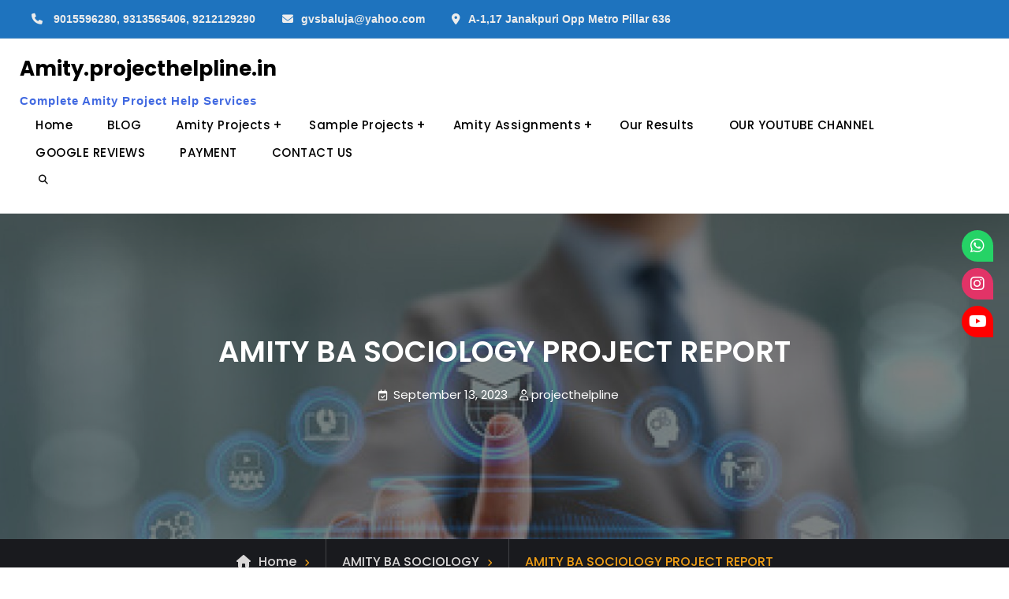

--- FILE ---
content_type: text/html; charset=UTF-8
request_url: https://amity.projecthelpline.in/2023/09/13/amity-ba-sociology-project-report/
body_size: 20990
content:
<!doctype html>
<html lang="en-US">
<head>
	<meta charset="UTF-8">
	<meta name="viewport" content="width=device-width, initial-scale=1">
	<link rel="profile" href="https://gmpg.org/xfn/11">
	<!-- Google tag (gtag.js) -->
<script async src="https://www.googletagmanager.com/gtag/js?id=G-0QH1QPYR2L"></script>
<script>
  window.dataLayer = window.dataLayer || [];
  function gtag(){dataLayer.push(arguments);}
  gtag('js', new Date());

  gtag('config', 'G-0QH1QPYR2L');
</script>
	<meta name='robots' content='index, follow, max-image-preview:large, max-snippet:-1, max-video-preview:-1' />

	<!-- This site is optimized with the Yoast SEO plugin v20.9 - https://yoast.com/wordpress/plugins/seo/ -->
	<title>AMITY BA SOCIOLOGY PROJECT REPORT</title>
	<meta name="description" content="AMITY BA SOCIOLOGY PROJECT REPORT: Projecthelpline.in is a trusted name of the project’s synopsis helpline team. We have been helping since 1997 through ProjectHelpline.in is truly dedicated to projects for Amity University. we also provide a Project Report for the BA (Sociology) course in Amity." />
	<link rel="canonical" href="https://amity.projecthelpline.in/2023/09/13/amity-ba-sociology-project-report/" />
	<meta property="og:locale" content="en_US" />
	<meta property="og:type" content="article" />
	<meta property="og:title" content="AMITY BA SOCIOLOGY PROJECT REPORT" />
	<meta property="og:description" content="AMITY BA SOCIOLOGY PROJECT REPORT: Projecthelpline.in is a trusted name of the project’s synopsis helpline team. We have been helping since 1997 through ProjectHelpline.in is truly dedicated to projects for Amity University. we also provide a Project Report for the BA (Sociology) course in Amity." />
	<meta property="og:url" content="https://amity.projecthelpline.in/2023/09/13/amity-ba-sociology-project-report/" />
	<meta property="og:site_name" content="Amity.projecthelpline.in" />
	<meta property="article:published_time" content="2023-09-13T06:02:51+00:00" />
	<meta property="article:modified_time" content="2024-08-23T12:49:35+00:00" />
	<meta name="author" content="projecthelpline" />
	<meta name="twitter:card" content="summary_large_image" />
	<meta name="twitter:label1" content="Written by" />
	<meta name="twitter:data1" content="projecthelpline" />
	<meta name="twitter:label2" content="Est. reading time" />
	<meta name="twitter:data2" content="3 minutes" />
	<script type="application/ld+json" class="yoast-schema-graph">{"@context":"https://schema.org","@graph":[{"@type":"WebPage","@id":"https://amity.projecthelpline.in/2023/09/13/amity-ba-sociology-project-report/","url":"https://amity.projecthelpline.in/2023/09/13/amity-ba-sociology-project-report/","name":"AMITY BA SOCIOLOGY PROJECT REPORT","isPartOf":{"@id":"https://amity.projecthelpline.in/#website"},"datePublished":"2023-09-13T06:02:51+00:00","dateModified":"2024-08-23T12:49:35+00:00","author":{"@id":"https://amity.projecthelpline.in/#/schema/person/9a334228dce516cee71026819a3de3f2"},"description":"AMITY BA SOCIOLOGY PROJECT REPORT: Projecthelpline.in is a trusted name of the project’s synopsis helpline team. We have been helping since 1997 through ProjectHelpline.in is truly dedicated to projects for Amity University. we also provide a Project Report for the BA (Sociology) course in Amity.","breadcrumb":{"@id":"https://amity.projecthelpline.in/2023/09/13/amity-ba-sociology-project-report/#breadcrumb"},"inLanguage":"en-US","potentialAction":[{"@type":"ReadAction","target":["https://amity.projecthelpline.in/2023/09/13/amity-ba-sociology-project-report/"]}]},{"@type":"BreadcrumbList","@id":"https://amity.projecthelpline.in/2023/09/13/amity-ba-sociology-project-report/#breadcrumb","itemListElement":[{"@type":"ListItem","position":1,"name":"Home","item":"https://amity.projecthelpline.in/"},{"@type":"ListItem","position":2,"name":"BLOG","item":"https://amity.projecthelpline.in/blog/"},{"@type":"ListItem","position":3,"name":"AMITY BA SOCIOLOGY PROJECT REPORT"}]},{"@type":"WebSite","@id":"https://amity.projecthelpline.in/#website","url":"https://amity.projecthelpline.in/","name":"Amity.projecthelpline.in","description":"Complete Amity Project Help Services","potentialAction":[{"@type":"SearchAction","target":{"@type":"EntryPoint","urlTemplate":"https://amity.projecthelpline.in/?s={search_term_string}"},"query-input":"required name=search_term_string"}],"inLanguage":"en-US"},{"@type":"Person","@id":"https://amity.projecthelpline.in/#/schema/person/9a334228dce516cee71026819a3de3f2","name":"projecthelpline","image":{"@type":"ImageObject","inLanguage":"en-US","@id":"https://amity.projecthelpline.in/#/schema/person/image/","url":"https://secure.gravatar.com/avatar/5aa4fa5458dff6e2873dc279949566e3?s=96&d=mm&r=g","contentUrl":"https://secure.gravatar.com/avatar/5aa4fa5458dff6e2873dc279949566e3?s=96&d=mm&r=g","caption":"projecthelpline"},"sameAs":["http://amity.projecthelpline.in"],"url":"https://amity.projecthelpline.in/author/amityadmin/"}]}</script>
	<!-- / Yoast SEO plugin. -->


<link rel='dns-prefetch' href='//use.fontawesome.com' />
<link rel="alternate" type="application/rss+xml" title="Amity.projecthelpline.in  &raquo; Feed" href="https://amity.projecthelpline.in/feed/" />
<link rel="alternate" type="application/rss+xml" title="Amity.projecthelpline.in  &raquo; Comments Feed" href="https://amity.projecthelpline.in/comments/feed/" />
<link rel="alternate" type="application/rss+xml" title="Amity.projecthelpline.in  &raquo; AMITY BA SOCIOLOGY PROJECT REPORT Comments Feed" href="https://amity.projecthelpline.in/2023/09/13/amity-ba-sociology-project-report/feed/" />
<link rel='stylesheet' id='wp-block-library-css' href='https://amity.projecthelpline.in/wp-includes/css/dist/block-library/style.min.css?ver=6.1.9' type='text/css' media='all' />
<style id='wp-block-library-theme-inline-css' type='text/css'>
.wp-block-audio figcaption{color:#555;font-size:13px;text-align:center}.is-dark-theme .wp-block-audio figcaption{color:hsla(0,0%,100%,.65)}.wp-block-audio{margin:0 0 1em}.wp-block-code{border:1px solid #ccc;border-radius:4px;font-family:Menlo,Consolas,monaco,monospace;padding:.8em 1em}.wp-block-embed figcaption{color:#555;font-size:13px;text-align:center}.is-dark-theme .wp-block-embed figcaption{color:hsla(0,0%,100%,.65)}.wp-block-embed{margin:0 0 1em}.blocks-gallery-caption{color:#555;font-size:13px;text-align:center}.is-dark-theme .blocks-gallery-caption{color:hsla(0,0%,100%,.65)}.wp-block-image figcaption{color:#555;font-size:13px;text-align:center}.is-dark-theme .wp-block-image figcaption{color:hsla(0,0%,100%,.65)}.wp-block-image{margin:0 0 1em}.wp-block-pullquote{border-top:4px solid;border-bottom:4px solid;margin-bottom:1.75em;color:currentColor}.wp-block-pullquote__citation,.wp-block-pullquote cite,.wp-block-pullquote footer{color:currentColor;text-transform:uppercase;font-size:.8125em;font-style:normal}.wp-block-quote{border-left:.25em solid;margin:0 0 1.75em;padding-left:1em}.wp-block-quote cite,.wp-block-quote footer{color:currentColor;font-size:.8125em;position:relative;font-style:normal}.wp-block-quote.has-text-align-right{border-left:none;border-right:.25em solid;padding-left:0;padding-right:1em}.wp-block-quote.has-text-align-center{border:none;padding-left:0}.wp-block-quote.is-large,.wp-block-quote.is-style-large,.wp-block-quote.is-style-plain{border:none}.wp-block-search .wp-block-search__label{font-weight:700}.wp-block-search__button{border:1px solid #ccc;padding:.375em .625em}:where(.wp-block-group.has-background){padding:1.25em 2.375em}.wp-block-separator.has-css-opacity{opacity:.4}.wp-block-separator{border:none;border-bottom:2px solid;margin-left:auto;margin-right:auto}.wp-block-separator.has-alpha-channel-opacity{opacity:1}.wp-block-separator:not(.is-style-wide):not(.is-style-dots){width:100px}.wp-block-separator.has-background:not(.is-style-dots){border-bottom:none;height:1px}.wp-block-separator.has-background:not(.is-style-wide):not(.is-style-dots){height:2px}.wp-block-table{margin:"0 0 1em 0"}.wp-block-table thead{border-bottom:3px solid}.wp-block-table tfoot{border-top:3px solid}.wp-block-table td,.wp-block-table th{word-break:normal}.wp-block-table figcaption{color:#555;font-size:13px;text-align:center}.is-dark-theme .wp-block-table figcaption{color:hsla(0,0%,100%,.65)}.wp-block-video figcaption{color:#555;font-size:13px;text-align:center}.is-dark-theme .wp-block-video figcaption{color:hsla(0,0%,100%,.65)}.wp-block-video{margin:0 0 1em}.wp-block-template-part.has-background{padding:1.25em 2.375em;margin-top:0;margin-bottom:0}
</style>
<link rel='stylesheet' id='classic-theme-styles-css' href='https://amity.projecthelpline.in/wp-includes/css/classic-themes.min.css?ver=1' type='text/css' media='all' />
<style id='global-styles-inline-css' type='text/css'>
body{--wp--preset--color--black: #000000;--wp--preset--color--cyan-bluish-gray: #abb8c3;--wp--preset--color--white: #ffffff;--wp--preset--color--pale-pink: #f78da7;--wp--preset--color--vivid-red: #cf2e2e;--wp--preset--color--luminous-vivid-orange: #ff6900;--wp--preset--color--luminous-vivid-amber: #fcb900;--wp--preset--color--light-green-cyan: #7bdcb5;--wp--preset--color--vivid-green-cyan: #00d084;--wp--preset--color--pale-cyan-blue: #8ed1fc;--wp--preset--color--vivid-cyan-blue: #0693e3;--wp--preset--color--vivid-purple: #9b51e0;--wp--preset--gradient--vivid-cyan-blue-to-vivid-purple: linear-gradient(135deg,rgba(6,147,227,1) 0%,rgb(155,81,224) 100%);--wp--preset--gradient--light-green-cyan-to-vivid-green-cyan: linear-gradient(135deg,rgb(122,220,180) 0%,rgb(0,208,130) 100%);--wp--preset--gradient--luminous-vivid-amber-to-luminous-vivid-orange: linear-gradient(135deg,rgba(252,185,0,1) 0%,rgba(255,105,0,1) 100%);--wp--preset--gradient--luminous-vivid-orange-to-vivid-red: linear-gradient(135deg,rgba(255,105,0,1) 0%,rgb(207,46,46) 100%);--wp--preset--gradient--very-light-gray-to-cyan-bluish-gray: linear-gradient(135deg,rgb(238,238,238) 0%,rgb(169,184,195) 100%);--wp--preset--gradient--cool-to-warm-spectrum: linear-gradient(135deg,rgb(74,234,220) 0%,rgb(151,120,209) 20%,rgb(207,42,186) 40%,rgb(238,44,130) 60%,rgb(251,105,98) 80%,rgb(254,248,76) 100%);--wp--preset--gradient--blush-light-purple: linear-gradient(135deg,rgb(255,206,236) 0%,rgb(152,150,240) 100%);--wp--preset--gradient--blush-bordeaux: linear-gradient(135deg,rgb(254,205,165) 0%,rgb(254,45,45) 50%,rgb(107,0,62) 100%);--wp--preset--gradient--luminous-dusk: linear-gradient(135deg,rgb(255,203,112) 0%,rgb(199,81,192) 50%,rgb(65,88,208) 100%);--wp--preset--gradient--pale-ocean: linear-gradient(135deg,rgb(255,245,203) 0%,rgb(182,227,212) 50%,rgb(51,167,181) 100%);--wp--preset--gradient--electric-grass: linear-gradient(135deg,rgb(202,248,128) 0%,rgb(113,206,126) 100%);--wp--preset--gradient--midnight: linear-gradient(135deg,rgb(2,3,129) 0%,rgb(40,116,252) 100%);--wp--preset--duotone--dark-grayscale: url('#wp-duotone-dark-grayscale');--wp--preset--duotone--grayscale: url('#wp-duotone-grayscale');--wp--preset--duotone--purple-yellow: url('#wp-duotone-purple-yellow');--wp--preset--duotone--blue-red: url('#wp-duotone-blue-red');--wp--preset--duotone--midnight: url('#wp-duotone-midnight');--wp--preset--duotone--magenta-yellow: url('#wp-duotone-magenta-yellow');--wp--preset--duotone--purple-green: url('#wp-duotone-purple-green');--wp--preset--duotone--blue-orange: url('#wp-duotone-blue-orange');--wp--preset--font-size--small: 13px;--wp--preset--font-size--medium: 20px;--wp--preset--font-size--large: 36px;--wp--preset--font-size--x-large: 42px;--wp--preset--spacing--20: 0.44rem;--wp--preset--spacing--30: 0.67rem;--wp--preset--spacing--40: 1rem;--wp--preset--spacing--50: 1.5rem;--wp--preset--spacing--60: 2.25rem;--wp--preset--spacing--70: 3.38rem;--wp--preset--spacing--80: 5.06rem;}:where(.is-layout-flex){gap: 0.5em;}body .is-layout-flow > .alignleft{float: left;margin-inline-start: 0;margin-inline-end: 2em;}body .is-layout-flow > .alignright{float: right;margin-inline-start: 2em;margin-inline-end: 0;}body .is-layout-flow > .aligncenter{margin-left: auto !important;margin-right: auto !important;}body .is-layout-constrained > .alignleft{float: left;margin-inline-start: 0;margin-inline-end: 2em;}body .is-layout-constrained > .alignright{float: right;margin-inline-start: 2em;margin-inline-end: 0;}body .is-layout-constrained > .aligncenter{margin-left: auto !important;margin-right: auto !important;}body .is-layout-constrained > :where(:not(.alignleft):not(.alignright):not(.alignfull)){max-width: var(--wp--style--global--content-size);margin-left: auto !important;margin-right: auto !important;}body .is-layout-constrained > .alignwide{max-width: var(--wp--style--global--wide-size);}body .is-layout-flex{display: flex;}body .is-layout-flex{flex-wrap: wrap;align-items: center;}body .is-layout-flex > *{margin: 0;}:where(.wp-block-columns.is-layout-flex){gap: 2em;}.has-black-color{color: var(--wp--preset--color--black) !important;}.has-cyan-bluish-gray-color{color: var(--wp--preset--color--cyan-bluish-gray) !important;}.has-white-color{color: var(--wp--preset--color--white) !important;}.has-pale-pink-color{color: var(--wp--preset--color--pale-pink) !important;}.has-vivid-red-color{color: var(--wp--preset--color--vivid-red) !important;}.has-luminous-vivid-orange-color{color: var(--wp--preset--color--luminous-vivid-orange) !important;}.has-luminous-vivid-amber-color{color: var(--wp--preset--color--luminous-vivid-amber) !important;}.has-light-green-cyan-color{color: var(--wp--preset--color--light-green-cyan) !important;}.has-vivid-green-cyan-color{color: var(--wp--preset--color--vivid-green-cyan) !important;}.has-pale-cyan-blue-color{color: var(--wp--preset--color--pale-cyan-blue) !important;}.has-vivid-cyan-blue-color{color: var(--wp--preset--color--vivid-cyan-blue) !important;}.has-vivid-purple-color{color: var(--wp--preset--color--vivid-purple) !important;}.has-black-background-color{background-color: var(--wp--preset--color--black) !important;}.has-cyan-bluish-gray-background-color{background-color: var(--wp--preset--color--cyan-bluish-gray) !important;}.has-white-background-color{background-color: var(--wp--preset--color--white) !important;}.has-pale-pink-background-color{background-color: var(--wp--preset--color--pale-pink) !important;}.has-vivid-red-background-color{background-color: var(--wp--preset--color--vivid-red) !important;}.has-luminous-vivid-orange-background-color{background-color: var(--wp--preset--color--luminous-vivid-orange) !important;}.has-luminous-vivid-amber-background-color{background-color: var(--wp--preset--color--luminous-vivid-amber) !important;}.has-light-green-cyan-background-color{background-color: var(--wp--preset--color--light-green-cyan) !important;}.has-vivid-green-cyan-background-color{background-color: var(--wp--preset--color--vivid-green-cyan) !important;}.has-pale-cyan-blue-background-color{background-color: var(--wp--preset--color--pale-cyan-blue) !important;}.has-vivid-cyan-blue-background-color{background-color: var(--wp--preset--color--vivid-cyan-blue) !important;}.has-vivid-purple-background-color{background-color: var(--wp--preset--color--vivid-purple) !important;}.has-black-border-color{border-color: var(--wp--preset--color--black) !important;}.has-cyan-bluish-gray-border-color{border-color: var(--wp--preset--color--cyan-bluish-gray) !important;}.has-white-border-color{border-color: var(--wp--preset--color--white) !important;}.has-pale-pink-border-color{border-color: var(--wp--preset--color--pale-pink) !important;}.has-vivid-red-border-color{border-color: var(--wp--preset--color--vivid-red) !important;}.has-luminous-vivid-orange-border-color{border-color: var(--wp--preset--color--luminous-vivid-orange) !important;}.has-luminous-vivid-amber-border-color{border-color: var(--wp--preset--color--luminous-vivid-amber) !important;}.has-light-green-cyan-border-color{border-color: var(--wp--preset--color--light-green-cyan) !important;}.has-vivid-green-cyan-border-color{border-color: var(--wp--preset--color--vivid-green-cyan) !important;}.has-pale-cyan-blue-border-color{border-color: var(--wp--preset--color--pale-cyan-blue) !important;}.has-vivid-cyan-blue-border-color{border-color: var(--wp--preset--color--vivid-cyan-blue) !important;}.has-vivid-purple-border-color{border-color: var(--wp--preset--color--vivid-purple) !important;}.has-vivid-cyan-blue-to-vivid-purple-gradient-background{background: var(--wp--preset--gradient--vivid-cyan-blue-to-vivid-purple) !important;}.has-light-green-cyan-to-vivid-green-cyan-gradient-background{background: var(--wp--preset--gradient--light-green-cyan-to-vivid-green-cyan) !important;}.has-luminous-vivid-amber-to-luminous-vivid-orange-gradient-background{background: var(--wp--preset--gradient--luminous-vivid-amber-to-luminous-vivid-orange) !important;}.has-luminous-vivid-orange-to-vivid-red-gradient-background{background: var(--wp--preset--gradient--luminous-vivid-orange-to-vivid-red) !important;}.has-very-light-gray-to-cyan-bluish-gray-gradient-background{background: var(--wp--preset--gradient--very-light-gray-to-cyan-bluish-gray) !important;}.has-cool-to-warm-spectrum-gradient-background{background: var(--wp--preset--gradient--cool-to-warm-spectrum) !important;}.has-blush-light-purple-gradient-background{background: var(--wp--preset--gradient--blush-light-purple) !important;}.has-blush-bordeaux-gradient-background{background: var(--wp--preset--gradient--blush-bordeaux) !important;}.has-luminous-dusk-gradient-background{background: var(--wp--preset--gradient--luminous-dusk) !important;}.has-pale-ocean-gradient-background{background: var(--wp--preset--gradient--pale-ocean) !important;}.has-electric-grass-gradient-background{background: var(--wp--preset--gradient--electric-grass) !important;}.has-midnight-gradient-background{background: var(--wp--preset--gradient--midnight) !important;}.has-small-font-size{font-size: var(--wp--preset--font-size--small) !important;}.has-medium-font-size{font-size: var(--wp--preset--font-size--medium) !important;}.has-large-font-size{font-size: var(--wp--preset--font-size--large) !important;}.has-x-large-font-size{font-size: var(--wp--preset--font-size--x-large) !important;}
.wp-block-navigation a:where(:not(.wp-element-button)){color: inherit;}
:where(.wp-block-columns.is-layout-flex){gap: 2em;}
.wp-block-pullquote{font-size: 1.5em;line-height: 1.6;}
</style>
<link rel='stylesheet' id='contact-form-7-css' href='https://amity.projecthelpline.in/wp-content/plugins/contact-form-7/includes/css/styles.css?ver=5.7.7' type='text/css' media='all' />
<style id='contact-form-7-inline-css' type='text/css'>
.wpcf7 .wpcf7-recaptcha iframe {margin-bottom: 0;}.wpcf7 .wpcf7-recaptcha[data-align="center"] > div {margin: 0 auto;}.wpcf7 .wpcf7-recaptcha[data-align="right"] > div {margin: 0 0 0 auto;}
</style>
<link rel='stylesheet' id='wpsr_main_css-css' href='https://amity.projecthelpline.in/wp-content/plugins/wp-socializer/public/css/wpsr.min.css?ver=7.9' type='text/css' media='all' />
<link rel='stylesheet' id='wpsr_fa_icons-css' href='https://use.fontawesome.com/releases/v6.7.2/css/all.css?ver=7.9' type='text/css' media='all' />
<link rel='stylesheet' id='jetblack-style-css' href='https://amity.projecthelpline.in/wp-content/themes/jetblack/style.css?ver=20250826-114208' type='text/css' media='all' />
<link rel='stylesheet' id='jetblack-education-style-css' href='https://amity.projecthelpline.in/wp-content/themes/jetblack-education/style.css?ver=20250826-114205' type='text/css' media='all' />
<link rel='stylesheet' id='font-awesome-css' href='https://amity.projecthelpline.in/wp-content/plugins/elementor/assets/lib/font-awesome/css/font-awesome.min.css?ver=4.7.0' type='text/css' media='all' />
<link rel='stylesheet' id='jetblack-fonts-css' href='https://amity.projecthelpline.in/wp-content/fonts/b6c7f7879cfad25f311eb235edd236ea.css' type='text/css' media='all' />
<link rel='stylesheet' id='jetblack-block-style-css' href='https://amity.projecthelpline.in/wp-content/themes/jetblack/css/blocks.min.css?ver=20250826-114208' type='text/css' media='all' />
<link rel='stylesheet' id='dflip-style-css' href='https://amity.projecthelpline.in/wp-content/plugins/3d-flipbook-dflip-lite/assets/css/dflip.min.css?ver=2.4.20' type='text/css' media='all' />
<link rel='stylesheet' id='simple-social-icons-font-css' href='https://amity.projecthelpline.in/wp-content/plugins/simple-social-icons/css/style.css?ver=3.0.2' type='text/css' media='all' />
<script type='text/javascript' src='https://amity.projecthelpline.in/wp-includes/js/jquery/jquery.min.js?ver=3.6.1' id='jquery-core-js'></script>
<script type='text/javascript' src='https://amity.projecthelpline.in/wp-includes/js/jquery/jquery-migrate.min.js?ver=3.3.2' id='jquery-migrate-js'></script>
<link rel="https://api.w.org/" href="https://amity.projecthelpline.in/wp-json/" /><link rel="alternate" type="application/json" href="https://amity.projecthelpline.in/wp-json/wp/v2/posts/557" /><link rel="EditURI" type="application/rsd+xml" title="RSD" href="https://amity.projecthelpline.in/xmlrpc.php?rsd" />
<link rel="wlwmanifest" type="application/wlwmanifest+xml" href="https://amity.projecthelpline.in/wp-includes/wlwmanifest.xml" />
<meta name="generator" content="WordPress 6.1.9" />
<link rel='shortlink' href='https://amity.projecthelpline.in/?p=557' />
<link rel="alternate" type="application/json+oembed" href="https://amity.projecthelpline.in/wp-json/oembed/1.0/embed?url=https%3A%2F%2Famity.projecthelpline.in%2F2023%2F09%2F13%2Famity-ba-sociology-project-report%2F" />
<link rel="alternate" type="text/xml+oembed" href="https://amity.projecthelpline.in/wp-json/oembed/1.0/embed?url=https%3A%2F%2Famity.projecthelpline.in%2F2023%2F09%2F13%2Famity-ba-sociology-project-report%2F&#038;format=xml" />
<link rel="pingback" href="https://amity.projecthelpline.in/xmlrpc.php"><meta name="generator" content="Elementor 3.23.4; features: e_optimized_css_loading, additional_custom_breakpoints, e_lazyload; settings: css_print_method-internal, google_font-enabled, font_display-auto">
			<style>
				.e-con.e-parent:nth-of-type(n+4):not(.e-lazyloaded):not(.e-no-lazyload),
				.e-con.e-parent:nth-of-type(n+4):not(.e-lazyloaded):not(.e-no-lazyload) * {
					background-image: none !important;
				}
				@media screen and (max-height: 1024px) {
					.e-con.e-parent:nth-of-type(n+3):not(.e-lazyloaded):not(.e-no-lazyload),
					.e-con.e-parent:nth-of-type(n+3):not(.e-lazyloaded):not(.e-no-lazyload) * {
						background-image: none !important;
					}
				}
				@media screen and (max-height: 640px) {
					.e-con.e-parent:nth-of-type(n+2):not(.e-lazyloaded):not(.e-no-lazyload),
					.e-con.e-parent:nth-of-type(n+2):not(.e-lazyloaded):not(.e-no-lazyload) * {
						background-image: none !important;
					}
				}
			</style>
						<style type="text/css" rel="header-image">
				#custom-header {
					background-image: url( https://amity.projecthelpline.in/wp-content/uploads/2021/09/cropped-amity_project_synopsis-2.jpg);
				}
			</style>
		<link rel="icon" href="https://amity.projecthelpline.in/wp-content/uploads/2021/09/cropped-android-chrome-512x512-1-1-32x32.png" sizes="32x32" />
<link rel="icon" href="https://amity.projecthelpline.in/wp-content/uploads/2021/09/cropped-android-chrome-512x512-1-1-192x192.png" sizes="192x192" />
<link rel="apple-touch-icon" href="https://amity.projecthelpline.in/wp-content/uploads/2021/09/cropped-android-chrome-512x512-1-1-180x180.png" />
<meta name="msapplication-TileImage" content="https://amity.projecthelpline.in/wp-content/uploads/2021/09/cropped-android-chrome-512x512-1-1-270x270.png" />
		<style type="text/css" id="wp-custom-css">
			/* Change the site title colour */
.site-title a {
    color: #fffff;
}

/* Change the tagline colour */
.site-description {
    color: #4169E1;
	font-family: sans-serif, "Helvetica Neue", "Lucida Grande", Arial;
  font-stretch: expanded;
	font-weight: bold;
	padding-top: 15px;
	
}

.quick-call {
    color: #4169E1;
	font-family: sans-serif, "Helvetica Neue", "Lucida Grande", Arial;
  font-stretch: expanded;
	font-weight: bold;
	padding-top: 15px;
	
}

.quick-email {
    color: #4169E1;
	font-family: sans-serif, "Helvetica Neue", "Lucida Grande", Arial;
  font-stretch: expanded;
	font-weight: bold;
	padding-top: 15px;
	
}


.quick-address {
    color: #4169E1;
	font-family: sans-serif, "Helvetica Neue", "Lucida Grande", Arial;
  font-stretch: expanded;
	font-weight: bold;
	padding-top: 15px;
	
}

.fa { 
  font-family: FontAwesome;
}		</style>
		</head>

<body class="post-template-default single single-post postid-557 single-format-standard wp-embed-responsive layout-right-sidebar fluid-layout grid header-one elementor-default elementor-kit-51">
<svg xmlns="http://www.w3.org/2000/svg" viewBox="0 0 0 0" width="0" height="0" focusable="false" role="none" style="visibility: hidden; position: absolute; left: -9999px; overflow: hidden;" ><defs><filter id="wp-duotone-dark-grayscale"><feColorMatrix color-interpolation-filters="sRGB" type="matrix" values=" .299 .587 .114 0 0 .299 .587 .114 0 0 .299 .587 .114 0 0 .299 .587 .114 0 0 " /><feComponentTransfer color-interpolation-filters="sRGB" ><feFuncR type="table" tableValues="0 0.49803921568627" /><feFuncG type="table" tableValues="0 0.49803921568627" /><feFuncB type="table" tableValues="0 0.49803921568627" /><feFuncA type="table" tableValues="1 1" /></feComponentTransfer><feComposite in2="SourceGraphic" operator="in" /></filter></defs></svg><svg xmlns="http://www.w3.org/2000/svg" viewBox="0 0 0 0" width="0" height="0" focusable="false" role="none" style="visibility: hidden; position: absolute; left: -9999px; overflow: hidden;" ><defs><filter id="wp-duotone-grayscale"><feColorMatrix color-interpolation-filters="sRGB" type="matrix" values=" .299 .587 .114 0 0 .299 .587 .114 0 0 .299 .587 .114 0 0 .299 .587 .114 0 0 " /><feComponentTransfer color-interpolation-filters="sRGB" ><feFuncR type="table" tableValues="0 1" /><feFuncG type="table" tableValues="0 1" /><feFuncB type="table" tableValues="0 1" /><feFuncA type="table" tableValues="1 1" /></feComponentTransfer><feComposite in2="SourceGraphic" operator="in" /></filter></defs></svg><svg xmlns="http://www.w3.org/2000/svg" viewBox="0 0 0 0" width="0" height="0" focusable="false" role="none" style="visibility: hidden; position: absolute; left: -9999px; overflow: hidden;" ><defs><filter id="wp-duotone-purple-yellow"><feColorMatrix color-interpolation-filters="sRGB" type="matrix" values=" .299 .587 .114 0 0 .299 .587 .114 0 0 .299 .587 .114 0 0 .299 .587 .114 0 0 " /><feComponentTransfer color-interpolation-filters="sRGB" ><feFuncR type="table" tableValues="0.54901960784314 0.98823529411765" /><feFuncG type="table" tableValues="0 1" /><feFuncB type="table" tableValues="0.71764705882353 0.25490196078431" /><feFuncA type="table" tableValues="1 1" /></feComponentTransfer><feComposite in2="SourceGraphic" operator="in" /></filter></defs></svg><svg xmlns="http://www.w3.org/2000/svg" viewBox="0 0 0 0" width="0" height="0" focusable="false" role="none" style="visibility: hidden; position: absolute; left: -9999px; overflow: hidden;" ><defs><filter id="wp-duotone-blue-red"><feColorMatrix color-interpolation-filters="sRGB" type="matrix" values=" .299 .587 .114 0 0 .299 .587 .114 0 0 .299 .587 .114 0 0 .299 .587 .114 0 0 " /><feComponentTransfer color-interpolation-filters="sRGB" ><feFuncR type="table" tableValues="0 1" /><feFuncG type="table" tableValues="0 0.27843137254902" /><feFuncB type="table" tableValues="0.5921568627451 0.27843137254902" /><feFuncA type="table" tableValues="1 1" /></feComponentTransfer><feComposite in2="SourceGraphic" operator="in" /></filter></defs></svg><svg xmlns="http://www.w3.org/2000/svg" viewBox="0 0 0 0" width="0" height="0" focusable="false" role="none" style="visibility: hidden; position: absolute; left: -9999px; overflow: hidden;" ><defs><filter id="wp-duotone-midnight"><feColorMatrix color-interpolation-filters="sRGB" type="matrix" values=" .299 .587 .114 0 0 .299 .587 .114 0 0 .299 .587 .114 0 0 .299 .587 .114 0 0 " /><feComponentTransfer color-interpolation-filters="sRGB" ><feFuncR type="table" tableValues="0 0" /><feFuncG type="table" tableValues="0 0.64705882352941" /><feFuncB type="table" tableValues="0 1" /><feFuncA type="table" tableValues="1 1" /></feComponentTransfer><feComposite in2="SourceGraphic" operator="in" /></filter></defs></svg><svg xmlns="http://www.w3.org/2000/svg" viewBox="0 0 0 0" width="0" height="0" focusable="false" role="none" style="visibility: hidden; position: absolute; left: -9999px; overflow: hidden;" ><defs><filter id="wp-duotone-magenta-yellow"><feColorMatrix color-interpolation-filters="sRGB" type="matrix" values=" .299 .587 .114 0 0 .299 .587 .114 0 0 .299 .587 .114 0 0 .299 .587 .114 0 0 " /><feComponentTransfer color-interpolation-filters="sRGB" ><feFuncR type="table" tableValues="0.78039215686275 1" /><feFuncG type="table" tableValues="0 0.94901960784314" /><feFuncB type="table" tableValues="0.35294117647059 0.47058823529412" /><feFuncA type="table" tableValues="1 1" /></feComponentTransfer><feComposite in2="SourceGraphic" operator="in" /></filter></defs></svg><svg xmlns="http://www.w3.org/2000/svg" viewBox="0 0 0 0" width="0" height="0" focusable="false" role="none" style="visibility: hidden; position: absolute; left: -9999px; overflow: hidden;" ><defs><filter id="wp-duotone-purple-green"><feColorMatrix color-interpolation-filters="sRGB" type="matrix" values=" .299 .587 .114 0 0 .299 .587 .114 0 0 .299 .587 .114 0 0 .299 .587 .114 0 0 " /><feComponentTransfer color-interpolation-filters="sRGB" ><feFuncR type="table" tableValues="0.65098039215686 0.40392156862745" /><feFuncG type="table" tableValues="0 1" /><feFuncB type="table" tableValues="0.44705882352941 0.4" /><feFuncA type="table" tableValues="1 1" /></feComponentTransfer><feComposite in2="SourceGraphic" operator="in" /></filter></defs></svg><svg xmlns="http://www.w3.org/2000/svg" viewBox="0 0 0 0" width="0" height="0" focusable="false" role="none" style="visibility: hidden; position: absolute; left: -9999px; overflow: hidden;" ><defs><filter id="wp-duotone-blue-orange"><feColorMatrix color-interpolation-filters="sRGB" type="matrix" values=" .299 .587 .114 0 0 .299 .587 .114 0 0 .299 .587 .114 0 0 .299 .587 .114 0 0 " /><feComponentTransfer color-interpolation-filters="sRGB" ><feFuncR type="table" tableValues="0.098039215686275 1" /><feFuncG type="table" tableValues="0 0.66274509803922" /><feFuncB type="table" tableValues="0.84705882352941 0.41960784313725" /><feFuncA type="table" tableValues="1 1" /></feComponentTransfer><feComposite in2="SourceGraphic" operator="in" /></filter></defs></svg><div id="page" class="site">
	<a class="skip-link screen-reader-text" href="#content">Skip to content</a>

	<div class="header-wrapper button-disabled">
		<div id="top-header" class="main-top-header-one dark-top-header">
		<div class="site-top-header-mobile">
			<div class="container">
				<button id="header-top-toggle" class="header-top-toggle" aria-controls="site-top-header-mobile-container" aria-expanded="false">
					<i class="fas fa-bars"></i><span class="menu-label"> Top Bar</span>
				</button><!-- #header-top-toggle -->

				<div id="site-top-header-mobile-container">
											<div id="quick-contact">
								<div class="inner-quick-contact">
		<ul>
							<li class="quick-call">
					<span>Phone</span><a href="tel:9015596280,9313565406,9212129290">9015596280, 9313565406, 9212129290</a> </li>
			
							<li class="quick-email"><span>Email</span><a href="/cdn-cgi/l/email-protection#7d5b5e4c4d4e460b0e1f5b5e4d444a465b5e4c4d4546085b5e4c4d4b465b5e4d444a465b5e4d4b49465b5e4c4f4c461c5b5e4c4d49465b5e4c4c4c4612531e5b5e4c4c4c465b5e4c4d4446">&#103;&#118;&#115;&#098;&#097;l&#117;&#106;&#097;&#064;&#121;&#097;&#104;oo&#046;c&#111;m</a> </li>
			
							<li class="quick-address"><span>Address</span>A-1,17 Janakpuri Opp Metro Pillar 636</li>
			
					</ul>
	</div><!-- .inner-quick-contact -->

						</div>
						
						
					<div class="mobile-search">
	

<form role="search" method="get" class="search-form" action="https://amity.projecthelpline.in/">
	<label>
		<span class="screen-reader-text">Search for:</span>
		<input type="search" class="search-field" placeholder="Search..." value="" name="s" />
	</label>
	<input type="submit" class="search-submit" value="&#xf002;" />

</form>
</div><!-- .header-search -->
				</div><!-- #site-top-header-mobile-container-->
			</div><!-- .container -->
		</div><!-- .site-top-header-mobile -->

		<div class="site-top-header">
			<div class="container">
								<div id="quick-contact" class="pull-left">
						<div class="inner-quick-contact">
		<ul>
							<li class="quick-call">
					<span>Phone</span><a href="tel:9015596280,9313565406,9212129290">9015596280, 9313565406, 9212129290</a> </li>
			
							<li class="quick-email"><span>Email</span><a href="/cdn-cgi/l/email-protection#86e1a0a5b7b7bebdf5e4e7a0a5b7b6bebda0a5b7b7b1bda0a5b7b6b0bde7a0a5b6b0b2bdffe7eee9e9a0a5b6b2b0bde5a0a5b7b7b7bdeb">gvs&#098;al&#117;&#106;a&#064;y&#097;hoo.com</a> </li>
			
							<li class="quick-address"><span>Address</span>A-1,17 Janakpuri Opp Metro Pillar 636</li>
			
					</ul>
	</div><!-- .inner-quick-contact -->

				</div>
				
							</div><!-- .container -->
		</div><!-- .site-top-header -->
	</div><!-- #top-header -->
	
	<header id="masthead" class="site-header main-header-one clear-fix">
		<div class="container">
			<div class="site-header-main">
				<div class="site-branding">
					

	
	<div class="site-identity">
					<p class="site-title"><a href="https://amity.projecthelpline.in/" rel="home">Amity.projecthelpline.in </a></p>
					<p class="site-description">Complete Amity Project Help Services</p>
			</div><!-- .site-identity -->

				</div><!-- .site-branding -->

				<div class="right-head pull-right">
					<div id="main-nav" class="pull-left">
						
<button id="primary-menu-toggle" class="menu-primary-toggle menu-toggle" aria-controls="primary-menu" aria-expanded="false">
	<i class="fas fa-bars"></i><span class="menu-label">Menu</span>
</button>

<div id="site-header-menu" class="site-primary-menu">
	<nav id="site-primary-navigation" class="main-navigation site-navigation custom-primary-menu" role="navigation" aria-label="Primary Menu">
		<div class="primary-menu-container"><ul id="menu-primary-menu" class="primary-menu"><li id="menu-item-27" class="menu-item menu-item-type-post_type menu-item-object-page menu-item-home menu-item-27"><a href="https://amity.projecthelpline.in/">Home</a></li>
<li id="menu-item-28" class="menu-item menu-item-type-post_type menu-item-object-page current_page_parent menu-item-28"><a href="https://amity.projecthelpline.in/blog/">BLOG</a></li>
<li id="menu-item-1071" class="menu-item menu-item-type-custom menu-item-object-custom menu-item-has-children menu-item-1071"><a href="#">Amity Projects</a>
<ul class="sub-menu">
	<li id="menu-item-768" class="menu-item menu-item-type-post_type menu-item-object-page menu-item-768"><a href="https://amity.projecthelpline.in/amity-mba-bba-project-help/">MBA BBA PROJECTS</a></li>
	<li id="menu-item-929" class="menu-item menu-item-type-custom menu-item-object-custom menu-item-929"><a href="https://amity.projecthelpline.in/amity-mba-msds600-qollabb-project-work/">MBA Qollabb Project</a></li>
	<li id="menu-item-821" class="menu-item menu-item-type-post_type menu-item-object-page menu-item-821"><a href="https://amity.projecthelpline.in/ba-projects/">BA PROJECTS</a></li>
</ul>
</li>
<li id="menu-item-1082" class="menu-item menu-item-type-custom menu-item-object-custom menu-item-has-children menu-item-1082"><a href="#">Sample Projects</a>
<ul class="sub-menu">
	<li id="menu-item-1077" class="menu-item menu-item-type-post_type menu-item-object-page menu-item-1077"><a href="https://amity.projecthelpline.in/nmims-university/">NMIMS University</a></li>
	<li id="menu-item-1116" class="menu-item menu-item-type-post_type menu-item-object-page menu-item-1116"><a href="https://amity.projecthelpline.in/amity-university/">Amity University</a></li>
	<li id="menu-item-1091" class="menu-item menu-item-type-post_type menu-item-object-page menu-item-1091"><a href="https://amity.projecthelpline.in/imt-university/">IMT University</a></li>
	<li id="menu-item-1096" class="menu-item menu-item-type-post_type menu-item-object-page menu-item-1096"><a href="https://amity.projecthelpline.in/symbiosis-university/">Symbiosis University</a></li>
	<li id="menu-item-1104" class="menu-item menu-item-type-post_type menu-item-object-page menu-item-1104"><a href="https://amity.projecthelpline.in/jain-university/">Jain University</a></li>
	<li id="menu-item-1112" class="menu-item menu-item-type-post_type menu-item-object-page menu-item-1112"><a href="https://amity.projecthelpline.in/mysore-university/">Mysore University</a></li>
	<li id="menu-item-1128" class="menu-item menu-item-type-post_type menu-item-object-page menu-item-1128"><a href="https://amity.projecthelpline.in/muj-university/">MUJ University</a></li>
</ul>
</li>
<li id="menu-item-1168" class="menu-item menu-item-type-custom menu-item-object-custom menu-item-has-children menu-item-1168"><a href="#">Amity Assignments</a>
<ul class="sub-menu">
	<li id="menu-item-1056" class="menu-item menu-item-type-post_type menu-item-object-page menu-item-1056"><a href="https://amity.projecthelpline.in/amity-assignments-for-2025/">Amity Assignments for 2025</a></li>
	<li id="menu-item-1165" class="menu-item menu-item-type-post_type menu-item-object-page menu-item-1165"><a href="https://amity.projecthelpline.in/amity-assignments-for-2026/">Amity Assignments for 2026</a></li>
</ul>
</li>
<li id="menu-item-992" class="menu-item menu-item-type-post_type menu-item-object-page menu-item-992"><a href="https://amity.projecthelpline.in/our-results/">Our Results</a></li>
<li id="menu-item-460" class="menu-item menu-item-type-custom menu-item-object-custom menu-item-460"><a href="https://www.youtube.com/channel/UC9ceELRMQT7DLltNl6hNKLg">OUR YOUTUBE CHANNEL</a></li>
<li id="menu-item-459" class="menu-item menu-item-type-custom menu-item-object-custom menu-item-459"><a href="https://g.co/kgs/MTqbZg">GOOGLE REVIEWS</a></li>
<li id="menu-item-375" class="menu-item menu-item-type-post_type menu-item-object-page menu-item-375"><a href="https://amity.projecthelpline.in/payment/">PAYMENT</a></li>
<li id="menu-item-29" class="menu-item menu-item-type-post_type menu-item-object-page menu-item-29"><a href="https://amity.projecthelpline.in/contact-us/">CONTACT US</a></li>
</ul></div>	</nav><!-- #site-primary-navigation.custom-primary-menu -->
</div><!-- .site-header-main -->
					</div><!-- .main-nav -->

					<div class="head-search-cart-wrap pull-left">
												<div class="header-search mobile-off pull-right">
							<div class="primary-search-wrapper">
	<a href="#" id="search-toggle" class="menu-search-toggle"><span class="screen-reader-text">Search</span><i class="fas fa-search"></i><i class="far fa-times-circle"></i></a>
	<div id="search-container" class="displaynone">
		<div class="search-container">
			

<form role="search" method="get" class="search-form" action="https://amity.projecthelpline.in/">
	<label>
		<span class="screen-reader-text">Search for:</span>
		<input type="search" class="search-field" placeholder="Search..." value="" name="s" />
	</label>
	<input type="submit" class="search-submit" value="&#xf002;" />

</form>
		</div><!-- .search-container -->
	</div><!-- #search-container -->
</div><!-- .primary-search-wrapper -->
						</div><!-- .header-search -->
					</div><!-- .head-search-cart-wrap -->

									</div><!-- .right-head -->
			</div><!-- .site-header-main -->
		</div><!-- .container -->
	</header><!-- #masthead -->
</div><!-- .header-wrapper -->
<div id="custom-header">
	
	<div class="custom-header-content">
		<div class="container">
			<h1 class="page-title">AMITY BA SOCIOLOGY PROJECT REPORT</h1>			<div class="entry-meta">
				<span class="posted-on"><a href="https://amity.projecthelpline.in/2023/09/13/amity-ba-sociology-project-report/" rel="bookmark"><time class="entry-date published" datetime="2023-09-13T06:02:51+00:00">September 13, 2023</time><time class="updated" datetime="2024-08-23T12:49:35+00:00">August 23, 2024</time></a></span><span class="byline"><span class="author vcard"><a class="url fn n" href="https://amity.projecthelpline.in/author/amityadmin/">projecthelpline</a></span></span>			</div>
					</div> <!-- .container -->
	</div>  <!-- .custom-header-content -->
</div>

			<div id="breadcrumb">
					<div aria-label="Breadcrumbs" class="breadcrumbs breadcrumb-trail">
						<ol itemscope itemtype="http://schema.org/BreadcrumbList" class="trail-items"><li itemprop="itemListElement" itemscope itemtype="http://schema.org/ListItem"><a itemprop="item" href="https://amity.projecthelpline.in/"><span itemprop="name">Home</span></a><meta itemprop="position" content="1" /></li><li itemprop="itemListElement" itemscope itemtype="http://schema.org/ListItem"><span itemprop="name"><a itemprop="item" href="https://amity.projecthelpline.in/category/amity-ba-sociology/">AMITY BA SOCIOLOGY</span></a></span><meta itemprop="position" content="2" /></li><li itemprop="itemListElement" itemscope itemtype="http://schema.org/ListItem" class="breadcrumb-current"><span itemprop="name">AMITY BA SOCIOLOGY PROJECT REPORT</span><meta itemprop="position" content="3" /></li>
					</ol>
				</div><!-- .breadcrumbs -->
			</div> <!-- #breadcrumb -->
	<div id="content" class="site-content">
		<div class="container">
			<div class="row">

	<div id="primary" class="content-area">
		<main id="main" class="site-main">

		
<article id="post-557" class="post-557 post type-post status-publish format-standard hentry category-amity-ba-sociology category-amity-ba-sociology-project category-amity-ba-sociology-project-help category-amity-ba-sociology-project-report tag-amity-ba tag-amity-ba-project-help tag-amity-ba-project-report tag-amity-ba-project-synopsis tag-amity-ba-project-work tag-amity-ba-sociology tag-amity-ba-sociology-project-help tag-amity-ba-sociology-project-report tag-amity-ba-sociology-project-synopsis tag-amity-ba-sociology-project-work tag-amity-project tag-amity-project-report tag-amity-project-synopsis tag-amity-project-work tag-ba-project-help tag-ba-project-report tag-ba-project-synopsis tag-ba-project-work">
	<div class="single-content-wraper">
				
		<div class="entry-content-wrapper">
						
			<div class="entry-content">
				
<p class="has-black-color has-text-color">AMITY BA SOCIOLOGY PROJECT REPORT<mark style="background-color:rgba(0, 0, 0, 0)" class="has-inline-color has-black-color">: Projecthelpline.in is a trusted name of the project’s synopsis helpline team. We have been helping since 1997 through ProjectHelpline.in&nbsp;is truly dedicated to projects for Amity University. we also provide a Project Report for the BA (</mark>Sociology) <mark style="background-color:rgba(0, 0, 0, 0)" class="has-inline-color has-black-color">course in Amity.</mark></p>



<p class="has-black-color has-text-color">Are you a BA student at Amity University gearing up for your project submission? We understand that BA projects hold a significant weightage in your overall assessment, and achieving excellence requires careful planning, in-depth research, and impressive presentation.</p>



<p class="has-black-color has-text-color">At ProjectHelpline.in, we&#8217;re here to guide you through the process, offering major project ideas and invaluable insights to help you create a standout project report and confidently face the viva questions.</p>



<h2><mark style="background-color:rgba(0, 0, 0, 0)" class="has-inline-color has-vivid-cyan-blue-color"><span style="text-decoration: underline;"><strong>Guidelines</strong>:</span></mark></h2>



<ol>
<li><strong><mark style="background-color:rgba(0, 0, 0, 0)" class="has-inline-color has-vivid-cyan-blue-color">Project Based Learning </mark></strong>is the application of a comprehensive methodology to inculcate the spirit of strategizing industry operations in a real-time environment.</li>



<li><strong><mark style="background-color:rgba(0, 0, 0, 0)" class="has-inline-color has-vivid-cyan-blue-color">The project work aims to</mark></strong> provide students with an opportunity to develop conceptual, analytical, communication, and interpersonal skills.</li>



<li><mark style="background-color:rgba(0, 0, 0, 0)" class="has-inline-color has-vivid-cyan-blue-color"><strong>Selection of Project Work Topic</strong>:</mark>
<ul>
<li> The choice of topic for the project work and the approach to be adopted needs to be based on the field of specialization.</li>



<li>It is important to distinguish between ‘project work topic’ and ‘project work title’. The topic is the specific area that you wish to investigate. The title may not be decided until the project work has been written so as to reflect its content properly.</li>
</ul>
</li>



<li><strong><mark style="background-color:rgba(0, 0, 0, 0)" class="has-inline-color has-vivid-cyan-blue-color">The project topic should conform to the following:</mark></strong>
<ul>
<li>Relevant to business or technology, defined broadly;</li>



<li>Related to one or more of the subjects or areas of study within the core program and specialization;</li>



<li>Clearly focused so as to facilitate in-depth study, subject to the availability of adequate sources of information and to your own knowledge;</li>



<li>Of value and interest to you and your personal and professional development.</li>
</ul>
</li>



<li><strong><mark style="background-color:rgba(0, 0, 0, 0)" class="has-inline-color has-vivid-cyan-blue-color">Planning the Project work</mark></strong>:
<ul>
<li>Selecting an original and relevant topic for investigation.</li>



<li>Establishing the precise focus of your study by deciding on the aims and objectives of the project work, formulating questions to be investigated, and deciding the sampling techniques and statistical techniques to sum up the findings of the study. Consider very carefully what is worth investigating and its feasibility.</li>



<li>Drawing up initial project work outlines considering the aims and objectives of the project work. Work out various stages of project work.</li>
</ul>
</li>



<li><mark style="background-color:rgba(0, 0, 0, 0)" class="has-inline-color has-vivid-cyan-blue-color"><strong>Important instructions and information on Project Submission:</strong></mark>
<ul>
<li>The title of the project should not be more than 12 words in length. The complete Project Work should be submitted in 15000-30000 words. You are supposed to submit project work along with an extended abstract and project guide resume simultaneously.</li>



<li>You must be careful about the Originality and Relevance of the Project Topic to avoid Project Rejection at a later stage. Therefore, you are required to submit a plagiarism report acknowledging 85% originality</li>



<li>Project Guide must be Post Graduate with a minimum of 10 years of work experience</li>



<li>Ensure to include signed &amp; scanned copies of the following essential certificates
<ul>
<li><strong>From Project Guide:</strong> Certifying bonafides of project work carried out under his/her supervision</li>



<li><strong>From a student: </strong>Certifying that the submitted project work is an original piece of work and has not been submitted earlier</li>
</ul>
</li>



<li>You will receive an intimation through a registered email address, on the successful uploading of the project work report</li>



<li>Viva Questions will be accessible after uploading Project Work.</li>



<li>Project submission will be accepted only after the Project file is uploaded and Viva questions are answered</li>



<li>Generally, it takes four to six weeks to complete the process of evaluation of project work.</li>
</ul>
</li>



<li><strong><mark style="background-color:rgba(0, 0, 0, 0)" class="has-inline-color has-vivid-cyan-blue-color">Project Submission</mark></strong>: Complete Project submission includes three stages
<ul>
<li>Extended Abstract along with Guide Resume</li>



<li>Project Report Submission along with Plagiarism Report</li>



<li>Answer Viva Questions</li>
</ul>
</li>



<li><strong><mark style="background-color:rgba(0, 0, 0, 0)" class="has-inline-color has-vivid-cyan-blue-color">Viva Submission: </mark></strong>
<ul>
<li>Viva Questions will include 5 descriptive questions related to your specific project.</li>



<li>Viva questions are mandatory for the final project submission.</li>
</ul>
</li>



<li><strong><mark style="background-color:rgba(0, 0, 0, 0)" class="has-inline-color has-vivid-cyan-blue-color">Evaluation Scheme:</mark></strong>
<ul>
<li>Project Report &#8211; 70</li>



<li>Viva &#8211; 30</li>



<li>TOTAL of &#8211; 100</li>
</ul>
</li>
</ol>



<iframe src="https://www.instagram.com/p/C-mtXAApZIu/embed" width="400" height="500" frameborder="0" scrolling="no" allowtransparency="true" allow="encrypted-media"></iframe>




<p><strong><em><mark style="background-color:rgba(0, 0, 0, 0);color:#0021ff" class="has-inline-color">For many more details on Project Synopsis, please get in touch with us or send What Sapp message at:</mark></em></strong></p>



<p><strong><mark style="background-color:rgba(0, 0, 0, 0);color:#0055ff" class="has-inline-color"><em>9015596280, 9313565406, 9212129290</em></mark></strong></p>
			</div><!-- .entry-content -->
		</div><!-- .entry-content-wrapper -->
	</div><!-- .single-content-wraper -->
</article><!-- #post-557 -->

	<nav class="navigation post-navigation" aria-label="Posts">
		<h2 class="screen-reader-text">Post navigation</h2>
		<div class="nav-links"><div class="nav-previous"><a href="https://amity.projecthelpline.in/2023/09/11/amity-ba-english-project-report/" rel="prev"><span class="meta-nav">Previous</span><span class="post-title">AMITY BA ENGLISH PROJECT REPORT</span></a></div><div class="nav-next"><a href="https://amity.projecthelpline.in/2023/09/13/amity-ba-hindi-project-report/" rel="next"><span class="meta-nav">Next</span><span class="post-title">AMITY BA HINDI PROJECT REPORT</span></a></div></div>
	</nav>
		</main><!-- #main -->
	</div><!-- #primary -->


<div id="secondary" class="widget-area sidebar">
	<section id="block-10" class="widget widget_block">
<ul class="is-layout-flex wp-block-social-links has-normal-icon-size"><li class="wp-social-link wp-social-link-facebook wp-block-social-link"><a href="https://www.facebook.com/projecthelpline.in/"  class="wp-block-social-link-anchor"><svg width="24" height="24" viewBox="0 0 24 24" version="1.1" xmlns="http://www.w3.org/2000/svg" aria-hidden="true" focusable="false"><path d="M12 2C6.5 2 2 6.5 2 12c0 5 3.7 9.1 8.4 9.9v-7H7.9V12h2.5V9.8c0-2.5 1.5-3.9 3.8-3.9 1.1 0 2.2.2 2.2.2v2.5h-1.3c-1.2 0-1.6.8-1.6 1.6V12h2.8l-.4 2.9h-2.3v7C18.3 21.1 22 17 22 12c0-5.5-4.5-10-10-10z"></path></svg><span class="wp-block-social-link-label screen-reader-text">Facebook</span></a></li>

<li class="wp-social-link wp-social-link-instagram wp-block-social-link"><a href="https://instagram.com/projecthelpline.in?utm_medium=copy_link"  class="wp-block-social-link-anchor"><svg width="24" height="24" viewBox="0 0 24 24" version="1.1" xmlns="http://www.w3.org/2000/svg" aria-hidden="true" focusable="false"><path d="M12,4.622c2.403,0,2.688,0.009,3.637,0.052c0.877,0.04,1.354,0.187,1.671,0.31c0.42,0.163,0.72,0.358,1.035,0.673 c0.315,0.315,0.51,0.615,0.673,1.035c0.123,0.317,0.27,0.794,0.31,1.671c0.043,0.949,0.052,1.234,0.052,3.637 s-0.009,2.688-0.052,3.637c-0.04,0.877-0.187,1.354-0.31,1.671c-0.163,0.42-0.358,0.72-0.673,1.035 c-0.315,0.315-0.615,0.51-1.035,0.673c-0.317,0.123-0.794,0.27-1.671,0.31c-0.949,0.043-1.233,0.052-3.637,0.052 s-2.688-0.009-3.637-0.052c-0.877-0.04-1.354-0.187-1.671-0.31c-0.42-0.163-0.72-0.358-1.035-0.673 c-0.315-0.315-0.51-0.615-0.673-1.035c-0.123-0.317-0.27-0.794-0.31-1.671C4.631,14.688,4.622,14.403,4.622,12 s0.009-2.688,0.052-3.637c0.04-0.877,0.187-1.354,0.31-1.671c0.163-0.42,0.358-0.72,0.673-1.035 c0.315-0.315,0.615-0.51,1.035-0.673c0.317-0.123,0.794-0.27,1.671-0.31C9.312,4.631,9.597,4.622,12,4.622 M12,3 C9.556,3,9.249,3.01,8.289,3.054C7.331,3.098,6.677,3.25,6.105,3.472C5.513,3.702,5.011,4.01,4.511,4.511 c-0.5,0.5-0.808,1.002-1.038,1.594C3.25,6.677,3.098,7.331,3.054,8.289C3.01,9.249,3,9.556,3,12c0,2.444,0.01,2.751,0.054,3.711 c0.044,0.958,0.196,1.612,0.418,2.185c0.23,0.592,0.538,1.094,1.038,1.594c0.5,0.5,1.002,0.808,1.594,1.038 c0.572,0.222,1.227,0.375,2.185,0.418C9.249,20.99,9.556,21,12,21s2.751-0.01,3.711-0.054c0.958-0.044,1.612-0.196,2.185-0.418 c0.592-0.23,1.094-0.538,1.594-1.038c0.5-0.5,0.808-1.002,1.038-1.594c0.222-0.572,0.375-1.227,0.418-2.185 C20.99,14.751,21,14.444,21,12s-0.01-2.751-0.054-3.711c-0.044-0.958-0.196-1.612-0.418-2.185c-0.23-0.592-0.538-1.094-1.038-1.594 c-0.5-0.5-1.002-0.808-1.594-1.038c-0.572-0.222-1.227-0.375-2.185-0.418C14.751,3.01,14.444,3,12,3L12,3z M12,7.378 c-2.552,0-4.622,2.069-4.622,4.622S9.448,16.622,12,16.622s4.622-2.069,4.622-4.622S14.552,7.378,12,7.378z M12,15 c-1.657,0-3-1.343-3-3s1.343-3,3-3s3,1.343,3,3S13.657,15,12,15z M16.804,6.116c-0.596,0-1.08,0.484-1.08,1.08 s0.484,1.08,1.08,1.08c0.596,0,1.08-0.484,1.08-1.08S17.401,6.116,16.804,6.116z"></path></svg><span class="wp-block-social-link-label screen-reader-text">Instagram</span></a></li>

<li class="wp-social-link wp-social-link-linkedin wp-block-social-link"><a href="https://www.linkedin.com/in/project-helpline-5929441a1"  class="wp-block-social-link-anchor"><svg width="24" height="24" viewBox="0 0 24 24" version="1.1" xmlns="http://www.w3.org/2000/svg" aria-hidden="true" focusable="false"><path d="M19.7,3H4.3C3.582,3,3,3.582,3,4.3v15.4C3,20.418,3.582,21,4.3,21h15.4c0.718,0,1.3-0.582,1.3-1.3V4.3 C21,3.582,20.418,3,19.7,3z M8.339,18.338H5.667v-8.59h2.672V18.338z M7.004,8.574c-0.857,0-1.549-0.694-1.549-1.548 c0-0.855,0.691-1.548,1.549-1.548c0.854,0,1.547,0.694,1.547,1.548C8.551,7.881,7.858,8.574,7.004,8.574z M18.339,18.338h-2.669 v-4.177c0-0.996-0.017-2.278-1.387-2.278c-1.389,0-1.601,1.086-1.601,2.206v4.249h-2.667v-8.59h2.559v1.174h0.037 c0.356-0.675,1.227-1.387,2.526-1.387c2.703,0,3.203,1.779,3.203,4.092V18.338z"></path></svg><span class="wp-block-social-link-label screen-reader-text">LinkedIn</span></a></li>

<li class="wp-social-link wp-social-link-twitter wp-block-social-link"><a href="https://twitter.com/Projecthelplin2?s=09"  class="wp-block-social-link-anchor"><svg width="24" height="24" viewBox="0 0 24 24" version="1.1" xmlns="http://www.w3.org/2000/svg" aria-hidden="true" focusable="false"><path d="M22.23,5.924c-0.736,0.326-1.527,0.547-2.357,0.646c0.847-0.508,1.498-1.312,1.804-2.27 c-0.793,0.47-1.671,0.812-2.606,0.996C18.324,4.498,17.257,4,16.077,4c-2.266,0-4.103,1.837-4.103,4.103 c0,0.322,0.036,0.635,0.106,0.935C8.67,8.867,5.647,7.234,3.623,4.751C3.27,5.357,3.067,6.062,3.067,6.814 c0,1.424,0.724,2.679,1.825,3.415c-0.673-0.021-1.305-0.206-1.859-0.513c0,0.017,0,0.034,0,0.052c0,1.988,1.414,3.647,3.292,4.023 c-0.344,0.094-0.707,0.144-1.081,0.144c-0.264,0-0.521-0.026-0.772-0.074c0.522,1.63,2.038,2.816,3.833,2.85 c-1.404,1.1-3.174,1.756-5.096,1.756c-0.331,0-0.658-0.019-0.979-0.057c1.816,1.164,3.973,1.843,6.29,1.843 c7.547,0,11.675-6.252,11.675-11.675c0-0.178-0.004-0.355-0.012-0.531C20.985,7.47,21.68,6.747,22.23,5.924z"></path></svg><span class="wp-block-social-link-label screen-reader-text">Twitter</span></a></li>

<li class="wp-social-link wp-social-link-mail wp-block-social-link"><a href="/cdn-cgi/l/email-protection#cfa8b9bcadaea3baa5ae8fb6aea7a0a0e1aca0a2" class="wp-block-social-link-anchor"><svg width="24" height="24" viewBox="0 0 24 24" version="1.1" xmlns="http://www.w3.org/2000/svg" aria-hidden="true" focusable="false"><path d="M20,4H4C2.895,4,2,4.895,2,6v12c0,1.105,0.895,2,2,2h16c1.105,0,2-0.895,2-2V6C22,4.895,21.105,4,20,4z M20,8.236l-8,4.882 L4,8.236V6h16V8.236z"></path></svg><span class="wp-block-social-link-label screen-reader-text">Mail</span></a></li></ul>
</section><section id="block-3" class="widget widget_block">
<div class="is-layout-flow wp-block-group"><div class="wp-block-group__inner-container">
<h2>Recent Posts</h2>


<ul class="wp-block-latest-posts__list wp-block-latest-posts"><li><a class="wp-block-latest-posts__post-title" href="https://amity.projecthelpline.in/2026/01/13/amity-mca-minor-project-report-2026/">AMITY MCA MINOR PROJECT REPORT 2026</a></li>
<li><a class="wp-block-latest-posts__post-title" href="https://amity.projecthelpline.in/2025/10/18/amity-mba-assignment-help/">Amity MBA Assignment Help</a></li>
<li><a class="wp-block-latest-posts__post-title" href="https://amity.projecthelpline.in/2025/10/17/amity-bba-assignment-help/">Amity BBA Assignment Help</a></li>
<li><a class="wp-block-latest-posts__post-title" href="https://amity.projecthelpline.in/2025/10/17/amity-assignment-for-bajmc-and-majmc/">AMITY ASSIGNMENT FOR BAJMC and MAJMC</a></li>
<li><a class="wp-block-latest-posts__post-title" href="https://amity.projecthelpline.in/2025/10/09/capstone-project-report-help/">Capstone Project Report Help</a></li>
</ul></div></div>
</section><section id="block-14" class="widget widget_block widget_text">
<p class="has-vivid-cyan-blue-color has-text-color has-medium-font-size"><strong>Fill Your Details : </strong></p>
</section><section id="block-8" class="widget widget_block"><p>
<div class="wpcf7 no-js" id="wpcf7-f52-o1" lang="en-US" dir="ltr">
<div class="screen-reader-response"><p role="status" aria-live="polite" aria-atomic="true"></p> <ul></ul></div>
<form action="/2023/09/13/amity-ba-sociology-project-report/#wpcf7-f52-o1" method="post" class="wpcf7-form init" aria-label="Contact form" novalidate="novalidate" data-status="init">
<div style="display: none;">
<input type="hidden" name="_wpcf7" value="52" />
<input type="hidden" name="_wpcf7_version" value="5.7.7" />
<input type="hidden" name="_wpcf7_locale" value="en_US" />
<input type="hidden" name="_wpcf7_unit_tag" value="wpcf7-f52-o1" />
<input type="hidden" name="_wpcf7_container_post" value="0" />
<input type="hidden" name="_wpcf7_posted_data_hash" value="" />
<input type="hidden" name="_wpcf7_recaptcha_response" value="" />
</div>
<p><label> Name<br />
<span class="wpcf7-form-control-wrap" data-name="your-name"><input size="40" class="wpcf7-form-control wpcf7-text wpcf7-validates-as-required" aria-required="true" aria-invalid="false" placeholder="Name" value="" type="text" name="your-name" /></span><br />
</label><br />
<label> Email Id<br />
<span class="wpcf7-form-control-wrap" data-name="your-email"><input size="40" class="wpcf7-form-control wpcf7-text wpcf7-email wpcf7-validates-as-required wpcf7-validates-as-email" aria-required="true" aria-invalid="false" value="" type="email" name="your-email" /></span><br />
</label><br />
<label> Phone No.<br />
<span class="wpcf7-form-control-wrap" data-name="tel-no"><input size="40" class="wpcf7-form-control wpcf7-text wpcf7-tel wpcf7-validates-as-required wpcf7-validates-as-tel" aria-required="true" aria-invalid="false" placeholder="0000000000" value="" type="tel" name="tel-no" /></span><br />
</label><br />
<label> City<br />
<span class="wpcf7-form-control-wrap" data-name="your-city"><input size="40" class="wpcf7-form-control wpcf7-text wpcf7-validates-as-required" aria-required="true" aria-invalid="false" placeholder="City" value="" type="text" name="your-city" /></span><br />
</label><br />
<label> Course<br />
<span class="wpcf7-form-control-wrap" data-name="your-course"><input size="40" class="wpcf7-form-control wpcf7-text wpcf7-validates-as-required" aria-required="true" aria-invalid="false" placeholder="Course" value="" type="text" name="your-course" /></span><br />
</label><br />
<label> University Name<br />
<span class="wpcf7-form-control-wrap" data-name="type-drop-down"><select class="wpcf7-form-control wpcf7-select wpcf7-validates-as-required" aria-required="true" aria-invalid="false" name="type-drop-down"><option value="Aima">Aima</option><option value="Amity">Amity</option><option value="IGNOU">IGNOU</option><option value="IMT">IMT</option><option value="Smu">Smu</option><option value="Symbiosis">Symbiosis</option></select></span><br />
</label><br />
<label> Requirement<br />
<span class="wpcf7-form-control-wrap" data-name="type-drop-down"><select class="wpcf7-form-control wpcf7-select wpcf7-validates-as-required" aria-required="true" aria-invalid="false" name="type-drop-down"><option value="Plagiarism Report">Plagiarism Report</option><option value="Project Report">Project Report</option><option value="Synopsis">Synopsis</option><option value="Plagiarism and Project 
     Report">Plagiarism and Project 
     Report</option><option value="Plagiarism and Synopsis">Plagiarism and Synopsis</option></select></span><br />
</label>
</p>
<span class="wpcf7-form-control-wrap recaptcha" data-name="recaptcha"><span data-sitekey="6LeJ8moqAAAAAJxHFaNQUQiLdKrgABcCSE8RbS00" class="wpcf7-form-control g-recaptcha wpcf7-recaptcha"></span>
<noscript>
	<div class="grecaptcha-noscript">
		<iframe src="https://www.google.com/recaptcha/api/fallback?k=6LeJ8moqAAAAAJxHFaNQUQiLdKrgABcCSE8RbS00" frameborder="0" scrolling="no" width="310" height="430">
		</iframe>
		<textarea name="g-recaptcha-response" rows="3" cols="40" placeholder="reCaptcha Response Here">
		</textarea>
	</div>
</noscript>
</span>
<p><input class="wpcf7-form-control has-spinner wpcf7-submit" type="submit" value="Submit" />
</p><div class="wpcf7-response-output" aria-hidden="true"></div>
</form>
</div>
</p>
</section><section id="block-6" class="widget widget_block">
<div class="is-layout-flow wp-block-group"><div class="wp-block-group__inner-container">
<h2>Categories</h2>



<div class="is-layout-flex wp-container-4 wp-block-columns">
<div class="is-layout-flow wp-block-column" style="flex-basis:100%"><ul class="wp-block-categories-list wp-block-categories">	<li class="cat-item cat-item-986"><a href="https://amity.projecthelpline.in/category/academic-writing-support/">Academic Writing Support</a>
</li>
	<li class="cat-item cat-item-994"><a href="https://amity.projecthelpline.in/category/amity-assignment-for-bajmc/">AMITY ASSIGNMENT FOR BAJMC</a>
</li>
	<li class="cat-item cat-item-995"><a href="https://amity.projecthelpline.in/category/amity-assignment-for-bajmc-and-majmc/">AMITY ASSIGNMENT FOR BAJMC and MAJMC</a>
</li>
	<li class="cat-item cat-item-996"><a href="https://amity.projecthelpline.in/category/amity-assignment-for-bajmc-solved/">AMITY ASSIGNMENT FOR BAJMC Solved</a>
</li>
	<li class="cat-item cat-item-997"><a href="https://amity.projecthelpline.in/category/amity-assignment-for-majmc/">AMITY ASSIGNMENT FOR MAJMC</a>
</li>
	<li class="cat-item cat-item-998"><a href="https://amity.projecthelpline.in/category/amity-assignment-for-majmc-solved/">AMITY ASSIGNMENT FOR MAJMC Solved</a>
</li>
	<li class="cat-item cat-item-1033"><a href="https://amity.projecthelpline.in/category/amity-assignment-help/">Amity Assignment Help</a>
</li>
	<li class="cat-item cat-item-678"><a href="https://amity.projecthelpline.in/category/amity-assignments/">Amity Assignments</a>
</li>
	<li class="cat-item cat-item-1034"><a href="https://amity.projecthelpline.in/category/amity-assignments-mba-help/">Amity Assignments MBA Help</a>
</li>
	<li class="cat-item cat-item-680"><a href="https://amity.projecthelpline.in/category/amity-assignments-solution/">Amity Assignments Solution</a>
</li>
	<li class="cat-item cat-item-823"><a href="https://amity.projecthelpline.in/category/amity-ba-economics-project/">Amity BA Economics Project</a>
</li>
	<li class="cat-item cat-item-731"><a href="https://amity.projecthelpline.in/category/amity-ba-english-project-help/">AMITY BA ENGLISH PROJECT HELP</a>
</li>
	<li class="cat-item cat-item-730"><a href="https://amity.projecthelpline.in/category/amity-ba-english-project-report/">AMITY BA ENGLISH PROJECT REPORT</a>
</li>
	<li class="cat-item cat-item-757"><a href="https://amity.projecthelpline.in/category/amity-ba-hindi/">Amity BA Hindi</a>
</li>
	<li class="cat-item cat-item-755"><a href="https://amity.projecthelpline.in/category/amity-ba-hindi-project/">AMITY BA HINDI PROJECT</a>
</li>
	<li class="cat-item cat-item-756"><a href="https://amity.projecthelpline.in/category/amity-ba-hindi-project-help/">AMITY BA HINDI PROJECT HELP</a>
</li>
	<li class="cat-item cat-item-754"><a href="https://amity.projecthelpline.in/category/amity-ba-hindi-project-report/">AMITY BA HINDI PROJECT REPORT</a>
</li>
	<li class="cat-item cat-item-765"><a href="https://amity.projecthelpline.in/category/amity-ba-political-science-project-help/">Amity BA Political Science project help</a>
</li>
	<li class="cat-item cat-item-763"><a href="https://amity.projecthelpline.in/category/amity-ba-political-science-project-report/">AMITY BA POLITICAL SCIENCE PROJECT REPORT</a>
</li>
	<li class="cat-item cat-item-764"><a href="https://amity.projecthelpline.in/category/amity-ba-political-science-project-synopsis/">Amity BA Political Science project synopsis</a>
</li>
	<li class="cat-item cat-item-766"><a href="https://amity.projecthelpline.in/category/amity-ba-political-science-project-work/">Amity BA Political Science project work</a>
</li>
	<li class="cat-item cat-item-769"><a href="https://amity.projecthelpline.in/category/amity-ba-project-help/">Amity BA project help</a>
</li>
	<li class="cat-item cat-item-662"><a href="https://amity.projecthelpline.in/category/amity-ba-project-report/">Amity BA Project Report</a>
</li>
	<li class="cat-item cat-item-767"><a href="https://amity.projecthelpline.in/category/amity-ba-project-synopsis/">Amity BA project synopsis</a>
</li>
	<li class="cat-item cat-item-768"><a href="https://amity.projecthelpline.in/category/amity-ba-project-work/">Amity BA project work</a>
</li>
	<li class="cat-item cat-item-747"><a href="https://amity.projecthelpline.in/category/amity-ba-sociology/">AMITY BA SOCIOLOGY</a>
</li>
	<li class="cat-item cat-item-746"><a href="https://amity.projecthelpline.in/category/amity-ba-sociology-project/">AMITY BA SOCIOLOGY PROJECT</a>
</li>
	<li class="cat-item cat-item-748"><a href="https://amity.projecthelpline.in/category/amity-ba-sociology-project-help/">Amity BA Sociology Project help</a>
</li>
	<li class="cat-item cat-item-745"><a href="https://amity.projecthelpline.in/category/amity-ba-sociology-project-report/">AMITY BA SOCIOLOGY PROJECT REPORT</a>
</li>
	<li class="cat-item cat-item-661"><a href="https://amity.projecthelpline.in/category/amity-babachelor-of-arts-project-report/">Amity BA(Bachelor of Arts) Project Report</a>
</li>
	<li class="cat-item cat-item-905"><a href="https://amity.projecthelpline.in/category/amity-bajmc-project-help-complete-support/">AMITY BAJMC PROJECT HELP – COMPLETE SUPPORT</a>
</li>
	<li class="cat-item cat-item-625"><a href="https://amity.projecthelpline.in/category/amity-bajmc-project-report/">AMITY BAJMC Project Report</a>
</li>
	<li class="cat-item cat-item-255"><a href="https://amity.projecthelpline.in/category/amity-bba-assignment/">AMITY BBA ASSIGNMENT</a>
</li>
	<li class="cat-item cat-item-1011"><a href="https://amity.projecthelpline.in/category/amity-bba-assignment-help/">AMITY BBA ASSIGNMENT HELP</a>
</li>
	<li class="cat-item cat-item-471"><a href="https://amity.projecthelpline.in/category/amity-bba-project/">Amity BBA Project</a>
</li>
	<li class="cat-item cat-item-1012"><a href="https://amity.projecthelpline.in/category/amity-bba-project-help/">AMITY BBA PROJECT HELP</a>
</li>
	<li class="cat-item cat-item-469"><a href="https://amity.projecthelpline.in/category/amity-bba-project-report/">Amity BBA Project Report</a>
</li>
	<li class="cat-item cat-item-957"><a href="https://amity.projecthelpline.in/category/amity-bba-projects-help/">Amity BBA Projects help</a>
</li>
	<li class="cat-item cat-item-472"><a href="https://amity.projecthelpline.in/category/amity-bba-report/">Amity BBA Report</a>
</li>
	<li class="cat-item cat-item-1061"><a href="https://amity.projecthelpline.in/category/amity-bca-mca-project-help/">AMITY BCA / MCA Project Help</a>
</li>
	<li class="cat-item cat-item-242"><a href="https://amity.projecthelpline.in/category/amity-bca-assingment/">AMITY BCA ASSINGMENT</a>
</li>
	<li class="cat-item cat-item-272"><a href="https://amity.projecthelpline.in/category/amity-bca-project/">amity bca project</a>
</li>
	<li class="cat-item cat-item-113"><a href="https://amity.projecthelpline.in/category/amity-bca-synopsis/">Amity BCA Synopsis</a>
</li>
	<li class="cat-item cat-item-499"><a href="https://amity.projecthelpline.in/category/amity-bcom-project/">Amity BCOM Project</a>
</li>
	<li class="cat-item cat-item-626"><a href="https://amity.projecthelpline.in/category/amity-bjmc-project-report/">AMITY BJMC Project Report</a>
</li>
	<li class="cat-item cat-item-627"><a href="https://amity.projecthelpline.in/category/amity-bjmc-bajmc-project-report/">AMITY BJMC/ BAJMC PROJECT REPORT</a>
</li>
	<li class="cat-item cat-item-123"><a href="https://amity.projecthelpline.in/category/amity-bsc-it-project-report-and-synopsis/">Amity Bsc IT Project Report and Synopsis</a>
</li>
	<li class="cat-item cat-item-127"><a href="https://amity.projecthelpline.in/category/amity-bsc-it-report-and-synopsis/">Amity Bsc IT Report and Synopsis</a>
</li>
	<li class="cat-item cat-item-122"><a href="https://amity.projecthelpline.in/category/amity-bsc-it-synopsis/">Amity Bsc IT Synopsis</a>
</li>
	<li class="cat-item cat-item-381"><a href="https://amity.projecthelpline.in/category/amity-bsc-it-assignments/">AMITY BSC.IT ASSIGNMENTS</a>
</li>
	<li class="cat-item cat-item-100"><a href="https://amity.projecthelpline.in/category/amity-entrepreneurship-leadership-project/">Amity Entrepreneurship &amp; Leadership Project</a>
</li>
	<li class="cat-item cat-item-101"><a href="https://amity.projecthelpline.in/category/amity-entrepreneurship-leadership-report/">Amity Entrepreneurship &amp; Leadership Report</a>
</li>
	<li class="cat-item cat-item-102"><a href="https://amity.projecthelpline.in/category/amity-entrepreneurship-leadership-report-and-synopsis/">Amity Entrepreneurship &amp; Leadership Report and Synopsis</a>
</li>
	<li class="cat-item cat-item-103"><a href="https://amity.projecthelpline.in/category/amity-entrepreneurship-leadership-synopsis/">Amity Entrepreneurship &amp; Leadership Synopsis</a>
</li>
	<li class="cat-item cat-item-63"><a href="https://amity.projecthelpline.in/category/amity-finance-synopsis-and-report-2/">Amity Finance Synopsis and Report</a>
</li>
	<li class="cat-item cat-item-824"><a href="https://amity.projecthelpline.in/category/amity-hindi-project/">Amity Hindi Project</a>
</li>
	<li class="cat-item cat-item-9"><a href="https://amity.projecthelpline.in/category/amity-hr-project/">AMITY HR PROJECT</a>
</li>
	<li class="cat-item cat-item-70"><a href="https://amity.projecthelpline.in/category/amity-information-technology-it-project/">Amity Information Technology (IT) Project</a>
</li>
	<li class="cat-item cat-item-69"><a href="https://amity.projecthelpline.in/category/amity-information-technology-it-project-and-synopsis-sample-search/">Amity Information Technology (IT) Project and Synopsis sample search</a>
</li>
	<li class="cat-item cat-item-68"><a href="https://amity.projecthelpline.in/category/amity-information-technology-it-project-report/">Amity Information Technology (IT) Project Report</a>
</li>
	<li class="cat-item cat-item-67"><a href="https://amity.projecthelpline.in/category/amity-information-technology-it-project-synopsis/">Amity Information Technology (IT) Project Synopsis</a>
</li>
	<li class="cat-item cat-item-72"><a href="https://amity.projecthelpline.in/category/amity-information-technology-it-report/">Amity Information Technology (IT) Report</a>
</li>
	<li class="cat-item cat-item-71"><a href="https://amity.projecthelpline.in/category/amity-information-technology-it-synopsis/">Amity Information Technology (IT) Synopsis</a>
</li>
	<li class="cat-item cat-item-154"><a href="https://amity.projecthelpline.in/category/amity-insurance-management-project-report-and-synopsis/">Amity Insurance Management Project Report and Synopsis</a>
</li>
	<li class="cat-item cat-item-155"><a href="https://amity.projecthelpline.in/category/amity-insurance-management-report-and-synopsis/">Amity Insurance Management Report and Synopsis</a>
</li>
	<li class="cat-item cat-item-153"><a href="https://amity.projecthelpline.in/category/amity-insurance-management-synopsis/">Amity Insurance Management Synopsis</a>
</li>
	<li class="cat-item cat-item-156"><a href="https://amity.projecthelpline.in/category/amity-insurance-management-synopsis-and-project-report/">Amity Insurance Management Synopsis and Project Report</a>
</li>
	<li class="cat-item cat-item-33"><a href="https://amity.projecthelpline.in/category/amity-international-business-ib-report/">Amity International Business (IB) Report</a>
</li>
	<li class="cat-item cat-item-32"><a href="https://amity.projecthelpline.in/category/amity-international-business-ib-syopsis/">Amity International Business (IB) Syopsis</a>
</li>
	<li class="cat-item cat-item-73"><a href="https://amity.projecthelpline.in/category/amity-it-project-report/">Amity IT Project Report</a>
</li>
	<li class="cat-item cat-item-115"><a href="https://amity.projecthelpline.in/category/amity-it-projects-approval/">Amity IT Projects Approval</a>
</li>
	<li class="cat-item cat-item-137"><a href="https://amity.projecthelpline.in/category/amity-journalism-project/">Amity Journalism Project</a>
</li>
	<li class="cat-item cat-item-140"><a href="https://amity.projecthelpline.in/category/amity-journalism-project-report-and-synopsis/">Amity Journalism Project Report and Synopsis</a>
</li>
	<li class="cat-item cat-item-138"><a href="https://amity.projecthelpline.in/category/amity-journalism-report-and-synopsis/">Amity Journalism Report and Synopsis</a>
</li>
	<li class="cat-item cat-item-139"><a href="https://amity.projecthelpline.in/category/amity-journalism-synopsis/">Amity Journalism Synopsis</a>
</li>
	<li class="cat-item cat-item-658"><a href="https://amity.projecthelpline.in/category/amity-m-com-project-report/">Amity M.COM Project Report</a>
</li>
	<li class="cat-item cat-item-660"><a href="https://amity.projecthelpline.in/category/amity-m-com-project-synopsis/">Amity M.COM Project Synopsis</a>
</li>
	<li class="cat-item cat-item-659"><a href="https://amity.projecthelpline.in/category/amity-m-com-synopsis/">Amity M.COM Synopsis</a>
</li>
	<li class="cat-item cat-item-677"><a href="https://amity.projecthelpline.in/category/amity-ma-project-report/">Amity MA Project Report</a>
</li>
	<li class="cat-item cat-item-676"><a href="https://amity.projecthelpline.in/category/amity-mamaster-of-arts-project-report/">Amity MA(Master of Arts) Project Report</a>
</li>
	<li class="cat-item cat-item-966"><a href="https://amity.projecthelpline.in/category/amity-majmc-project-report/">Amity MAJMC Project Report</a>
</li>
	<li class="cat-item cat-item-254"><a href="https://amity.projecthelpline.in/category/amity-mba-assignment/">AMITY MBA ASSIGNMENT</a>
</li>
	<li class="cat-item cat-item-710"><a href="https://amity.projecthelpline.in/category/amity-mba-finance-major-project-report/">AMITY MBA FINANCE MAJOR PROJECT REPORT</a>
</li>
	<li class="cat-item cat-item-709"><a href="https://amity.projecthelpline.in/category/amity-mba-finance-major-minor-project-report/">AMITY MBA FINANCE MAJOR/MINOR PROJECT REPORT</a>
</li>
	<li class="cat-item cat-item-711"><a href="https://amity.projecthelpline.in/category/amity-mba-finance-minor-project-report/">AMITY MBA FINANCE MINOR PROJECT REPORT</a>
</li>
	<li class="cat-item cat-item-707"><a href="https://amity.projecthelpline.in/category/amity-mba-hr-major-project-report/">AMITY MBA HR MAJOR PROJECT REPORT</a>
</li>
	<li class="cat-item cat-item-702"><a href="https://amity.projecthelpline.in/category/amity-mba-hr-major-minor-project-report/">AMITY MBA HR MAJOR/MINOR PROJECT REPORT</a>
</li>
	<li class="cat-item cat-item-708"><a href="https://amity.projecthelpline.in/category/amity-mba-hr-minor-project-report/">AMITY MBA HR MINOR PROJECT REPORT</a>
</li>
	<li class="cat-item cat-item-74"><a href="https://amity.projecthelpline.in/category/amity-mba-it-synopsis-sample/">Amity MBA IT Synopsis sample</a>
</li>
	<li class="cat-item cat-item-696"><a href="https://amity.projecthelpline.in/category/amity-mba-major-project-report/">AMITY MBA MAJOR PROJECT REPORT</a>
</li>
	<li class="cat-item cat-item-724"><a href="https://amity.projecthelpline.in/category/amity-mba-marketing-major-project-report/">AMITY MBA MARKETING MAJOR PROJECT REPORT</a>
</li>
	<li class="cat-item cat-item-723"><a href="https://amity.projecthelpline.in/category/amity-mba-marketing-major-minor-project-report/">AMITY MBA MARKETING MAJOR/MINOR PROJECT REPORT</a>
</li>
	<li class="cat-item cat-item-725"><a href="https://amity.projecthelpline.in/category/amity-mba-marketing-minor-project-report/">AMITY MBA MARKETING MINOR PROJECT REPORT</a>
</li>
	<li class="cat-item cat-item-298"><a href="https://amity.projecthelpline.in/category/amity-mba-marketing-projects/">Amity MBA Marketing Projects</a>
</li>
	<li class="cat-item cat-item-800"><a href="https://amity.projecthelpline.in/category/amity-mba-minor-project/">AMITY MBA MINOR PROJECT</a>
</li>
	<li class="cat-item cat-item-697"><a href="https://amity.projecthelpline.in/category/amity-mba-minor-project-report/">AMITY MBA MINOR PROJECT REPORT</a>
</li>
	<li class="cat-item cat-item-1050"><a href="https://amity.projecthelpline.in/category/amity-mba-minor-project-report-2026/">AMITY MBA MINOR PROJECT REPORT 2026</a>
</li>
	<li class="cat-item cat-item-717"><a href="https://amity.projecthelpline.in/category/amity-mba-operation-major-project-report/">AMITY MBA OPERATION MAJOR PROJECT REPORT</a>
</li>
	<li class="cat-item cat-item-716"><a href="https://amity.projecthelpline.in/category/amity-mba-operation-major-minor-project-report/">AMITY MBA OPERATION MAJOR/MINOR PROJECT REPORT</a>
</li>
	<li class="cat-item cat-item-718"><a href="https://amity.projecthelpline.in/category/amity-mba-operation-minor-project-report/">AMITY MBA OPERATION MINOR PROJECT REPORT</a>
</li>
	<li class="cat-item cat-item-50"><a href="https://amity.projecthelpline.in/category/amity-mba-operation-project-sample/">Amity MBA operation project sample</a>
</li>
	<li class="cat-item cat-item-51"><a href="https://amity.projecthelpline.in/category/amity-mba-operation-synopsis-sample/">Amity MBA operation Synopsis sample</a>
</li>
	<li class="cat-item cat-item-10"><a href="https://amity.projecthelpline.in/category/amity-mba-project/">AMITY MBA PROJECT</a>
</li>
	<li class="cat-item cat-item-48"><a href="https://amity.projecthelpline.in/category/amity-mba-project-and-synopsis/">Amity MBA Project and Synopsis</a>
</li>
	<li class="cat-item cat-item-803"><a href="https://amity.projecthelpline.in/category/amity-mba-project-report/">AMITY MBA PROJECT REPORT</a>
</li>
	<li class="cat-item cat-item-11"><a href="https://amity.projecthelpline.in/category/amity-mba-project-sample/">AMITY MBA PROJECT SAMPLE</a>
</li>
	<li class="cat-item cat-item-91"><a href="https://amity.projecthelpline.in/category/amity-mba-project-topics/">Amity MBA Project Topics</a>
</li>
	<li class="cat-item cat-item-1035"><a href="https://amity.projecthelpline.in/category/amity-mba-projects/">Amity MBA Projects</a>
</li>
	<li class="cat-item cat-item-809"><a href="https://amity.projecthelpline.in/category/amity-mca-minor-project/">AMITY MCA MINOR PROJECT</a>
</li>
	<li class="cat-item cat-item-1053"><a href="https://amity.projecthelpline.in/category/amity-mca-minor-project-report/">AMITY MCA MINOR PROJECT REPORT</a>
</li>
	<li class="cat-item cat-item-807"><a href="https://amity.projecthelpline.in/category/amity-mca-minor-project-report-2024/">AMITY MCA MINOR PROJECT REPORT 2024</a>
</li>
	<li class="cat-item cat-item-1052"><a href="https://amity.projecthelpline.in/category/amity-mca-minor-project-report-2026/">AMITY MCA MINOR PROJECT REPORT 2026</a>
</li>
	<li class="cat-item cat-item-114"><a href="https://amity.projecthelpline.in/category/amity-mca-project/">Amity MCA Project</a>
</li>
	<li class="cat-item cat-item-111"><a href="https://amity.projecthelpline.in/category/amity-mca-project-and-synopsis/">Amity MCA Project and Synopsis</a>
</li>
	<li class="cat-item cat-item-1056"><a href="https://amity.projecthelpline.in/category/amity-mca-project-report/">AMITY MCA PROJECT REPORT</a>
</li>
	<li class="cat-item cat-item-112"><a href="https://amity.projecthelpline.in/category/amity-mca-synopsis/">Amity MCA Synopsis</a>
</li>
	<li class="cat-item cat-item-819"><a href="https://amity.projecthelpline.in/category/amity-minor-project/">AMITY MINOR PROJECT</a>
</li>
	<li class="cat-item cat-item-808"><a href="https://amity.projecthelpline.in/category/amity-minor-project-report/">AMITY MINOR PROJECT REPORT</a>
</li>
	<li class="cat-item cat-item-817"><a href="https://amity.projecthelpline.in/category/amity-minor-project-report-2024/">AMITY MINOR PROJECT REPORT 2024</a>
</li>
	<li class="cat-item cat-item-126"><a href="https://amity.projecthelpline.in/category/amity-msc-it-project-report-and-synopsis/">Amity Msc IT Project Report and Synopsis</a>
</li>
	<li class="cat-item cat-item-125"><a href="https://amity.projecthelpline.in/category/amity-msc-it-report/">Amity Msc IT Report</a>
</li>
	<li class="cat-item cat-item-128"><a href="https://amity.projecthelpline.in/category/amity-msc-it-report-and-synopsis/">Amity Msc IT Report and Synopsis</a>
</li>
	<li class="cat-item cat-item-124"><a href="https://amity.projecthelpline.in/category/amity-msc-it-synopsis/">Amity Msc IT Synopsis</a>
</li>
	<li class="cat-item cat-item-380"><a href="https://amity.projecthelpline.in/category/amity-msc-it-assignments/">AMITY MSC.IT ASSIGNMENTS</a>
</li>
	<li class="cat-item cat-item-253"><a href="https://amity.projecthelpline.in/category/amity-msc-it-bsc-it-assignments/">AMITY MSC.IT/BSC.IT ASSIGNMENTS</a>
</li>
	<li class="cat-item cat-item-897"><a href="https://amity.projecthelpline.in/category/amity-ntcc-term-paper/">Amity NTCC Term Paper</a>
</li>
	<li class="cat-item cat-item-894"><a href="https://amity.projecthelpline.in/category/amity-ntcc-term-paper-report/">Amity NTCC Term Paper REPORT</a>
</li>
	<li class="cat-item cat-item-895"><a href="https://amity.projecthelpline.in/category/amity-ntcc-term-paper-report-structure/">Amity NTCC Term Paper REPORT STRUCTURE</a>
</li>
	<li class="cat-item cat-item-896"><a href="https://amity.projecthelpline.in/category/amity-ntcc-term-paper-report-structure-2025/">Amity NTCC Term Paper REPORT STRUCTURE 2025</a>
</li>
	<li class="cat-item cat-item-46"><a href="https://amity.projecthelpline.in/category/amity-operations-project-report/">Amity Operations Project Report</a>
</li>
	<li class="cat-item cat-item-47"><a href="https://amity.projecthelpline.in/category/amity-operations-project-synopsis/">Amity Operations Project Synopsis</a>
</li>
	<li class="cat-item cat-item-110"><a href="https://amity.projecthelpline.in/category/amity-petroleum-and-natural-gas-project/">Amity Petroleum and Natural Gas Project</a>
</li>
	<li class="cat-item cat-item-109"><a href="https://amity.projecthelpline.in/category/amity-petroleum-and-natural-gas-report-and-synopsis/">Amity Petroleum and Natural Gas Report and Synopsis</a>
</li>
	<li class="cat-item cat-item-256"><a href="https://amity.projecthelpline.in/category/amity-pgdpa-assignments/">AMITY PGDPA ASSIGNMENTS</a>
</li>
	<li class="cat-item cat-item-438"><a href="https://amity.projecthelpline.in/category/amity-pgdpa-projects/">Amity PGDPA projects</a>
</li>
	<li class="cat-item cat-item-233"><a href="https://amity.projecthelpline.in/category/amity-post-graduate-diploma-in-public-accounting-pgdpa-project/">AMITY POST GRADUATE DIPLOMA IN PUBLIC ACCOUNTING (PGDPA) PROJECT</a>
</li>
	<li class="cat-item cat-item-49"><a href="https://amity.projecthelpline.in/category/amity-project-approval-guarantee/">Amity Project approval Guarantee</a>
</li>
	<li class="cat-item cat-item-24"><a href="https://amity.projecthelpline.in/category/amity-project-for-mba-in-hospital-and-healthcare-management/">AMITY PROJECT FOR MBA IN HOSPITAL AND HEALTHCARE MANAGEMENT</a>
</li>
	<li class="cat-item cat-item-65"><a href="https://amity.projecthelpline.in/category/amity-project-guidelines/">Amity Project Guidelines</a>
</li>
	<li class="cat-item cat-item-12"><a href="https://amity.projecthelpline.in/category/amity-project-help/">AMITY PROJECT HELP</a>
</li>
	<li class="cat-item cat-item-628"><a href="https://amity.projecthelpline.in/category/amity-project-report/">AMITY PROJECT REPORT</a>
</li>
	<li class="cat-item cat-item-818"><a href="https://amity.projecthelpline.in/category/amity-project-report-2024/">AMITY PROJECT REPORT 2024</a>
</li>
	<li class="cat-item cat-item-66"><a href="https://amity.projecthelpline.in/category/amity-project-synopsis-sample/">Amity Project Synopsis Sample</a>
</li>
	<li class="cat-item cat-item-515"><a href="https://amity.projecthelpline.in/category/amity-public-accounting-project-report/">Amity Public Accounting Project report</a>
</li>
	<li class="cat-item cat-item-92"><a href="https://amity.projecthelpline.in/category/amity-retail-management-project/">Amity Retail Management Project</a>
</li>
	<li class="cat-item cat-item-94"><a href="https://amity.projecthelpline.in/category/amity-retail-management-report/">Amity Retail Management Report</a>
</li>
	<li class="cat-item cat-item-90"><a href="https://amity.projecthelpline.in/category/amity-retail-management-report-and-synopsis/">Amity Retail Management Report and Synopsis</a>
</li>
	<li class="cat-item cat-item-93"><a href="https://amity.projecthelpline.in/category/amity-retail-management-synopsis/">Amity Retail Management Synopsis</a>
</li>
	<li class="cat-item cat-item-679"><a href="https://amity.projecthelpline.in/category/amity-solved-assignment/">Amity Solved Assignment</a>
</li>
	<li class="cat-item cat-item-1013"><a href="https://amity.projecthelpline.in/category/amity-solved-assignments/">AMITY SOLVED ASSIGNMENTS</a>
</li>
	<li class="cat-item cat-item-147"><a href="https://amity.projecthelpline.in/category/amity-tourism-project-report-and-synopsis/">Amity Tourism Project Report and Synopsis</a>
</li>
	<li class="cat-item cat-item-148"><a href="https://amity.projecthelpline.in/category/amity-tourism-report/">Amity Tourism Report</a>
</li>
	<li class="cat-item cat-item-144"><a href="https://amity.projecthelpline.in/category/amity-tourism-synopsis/">Amity Tourism Synopsis</a>
</li>
	<li class="cat-item cat-item-146"><a href="https://amity.projecthelpline.in/category/amity-tourism-synopsis-and-project-report/">Amity Tourism Synopsis and Project Report</a>
</li>
	<li class="cat-item cat-item-145"><a href="https://amity.projecthelpline.in/category/amity-tourism-synopsis-and-report/">Amity Tourism Synopsis and Report</a>
</li>
	<li class="cat-item cat-item-937"><a href="https://amity.projecthelpline.in/category/amity-university/">Amity University</a>
</li>
	<li class="cat-item cat-item-1036"><a href="https://amity.projecthelpline.in/category/amity-university-help/">Amity University Help</a>
</li>
	<li class="cat-item cat-item-965"><a href="https://amity.projecthelpline.in/category/amity-university-majmc-project/">Amity University MAJMC Project</a>
</li>
	<li class="cat-item cat-item-935"><a href="https://amity.projecthelpline.in/category/amity-university-online-assignment/">Amity University Online Assignment</a>
</li>
	<li class="cat-item cat-item-822"><a href="https://amity.projecthelpline.in/category/amitybaprojecthelp/">AmityBAProjectHelp</a>
</li>
	<li class="cat-item cat-item-878"><a href="https://amity.projecthelpline.in/category/amitydissertationmajorproject/">AmityDissertationMajorproject</a>
</li>
	<li class="cat-item cat-item-879"><a href="https://amity.projecthelpline.in/category/amitymbamsds600majorproject/">AmitymbaMSDS600Majorproject</a>
</li>
	<li class="cat-item cat-item-880"><a href="https://amity.projecthelpline.in/category/amitymbamsds600projectwork/">AmitymbaMSDS600Projectwork</a>
</li>
	<li class="cat-item cat-item-881"><a href="https://amity.projecthelpline.in/category/amitymbamsds600qollabb/">AmitymbaMSDS600Qollabb,</a>
</li>
	<li class="cat-item cat-item-882"><a href="https://amity.projecthelpline.in/category/amitymbamsds600qollabbmajorproject/">AmitymbaMSDS600QollabbMajorProject</a>
</li>
	<li class="cat-item cat-item-883"><a href="https://amity.projecthelpline.in/category/amitymbaqollabb/">AmitymbaQollabb</a>
</li>
	<li class="cat-item cat-item-884"><a href="https://amity.projecthelpline.in/category/amitymbaqollabbdissertation/">AmitymbaQollabbDissertation</a>
</li>
	<li class="cat-item cat-item-885"><a href="https://amity.projecthelpline.in/category/amitymsds600qollabbproject/">AmityMSDS600Qollabbproject</a>
</li>
	<li class="cat-item cat-item-828"><a href="https://amity.projecthelpline.in/category/amityonline-ba-economics-project/">AmityOnline BA Economics Project</a>
</li>
	<li class="cat-item cat-item-827"><a href="https://amity.projecthelpline.in/category/amityonline-ba-hindi-project/">AmityOnline BA Hindi Project</a>
</li>
	<li class="cat-item cat-item-826"><a href="https://amity.projecthelpline.in/category/amityonline-ba-sociology-project/">AmityOnline BA Sociology Project</a>
</li>
	<li class="cat-item cat-item-825"><a href="https://amity.projecthelpline.in/category/amityonline-project-help/">AmityOnline Project Help</a>
</li>
	<li class="cat-item cat-item-886"><a href="https://amity.projecthelpline.in/category/amityqollabbproject/">AmityQollabbproject</a>
</li>
	<li class="cat-item cat-item-999"><a href="https://amity.projecthelpline.in/category/assignment-for-bajmc-and-majm/">ASSIGNMENT FOR BAJMC and MAJM</a>
</li>
	<li class="cat-item cat-item-956"><a href="https://amity.projecthelpline.in/category/assignment-help/">Assignment Help</a>
</li>
	<li class="cat-item cat-item-831"><a href="https://amity.projecthelpline.in/category/ba-economics-project-for-amity-online/">BA Economics Project For Amity Online</a>
</li>
	<li class="cat-item cat-item-830"><a href="https://amity.projecthelpline.in/category/ba-hindi-project-for-amity-online/">BA Hindi Project For Amity Online</a>
</li>
	<li class="cat-item cat-item-829"><a href="https://amity.projecthelpline.in/category/ba-sociology-project-for-amity-online/">BA Sociology Project For Amity Online</a>
</li>
	<li class="cat-item cat-item-629"><a href="https://amity.projecthelpline.in/category/bajournalism-mass-communication-project/">BA(Journalism &amp; Mass Communication) Project</a>
</li>
	<li class="cat-item cat-item-908"><a href="https://amity.projecthelpline.in/category/bajmc-amity-project/">BAJMC Amity project</a>
</li>
	<li class="cat-item cat-item-630"><a href="https://amity.projecthelpline.in/category/bajmc-amity-project-help/">BAJMC Amity Project Help</a>
</li>
	<li class="cat-item cat-item-909"><a href="https://amity.projecthelpline.in/category/bajmc-guidelines/">BAJMC GUidelines</a>
</li>
	<li class="cat-item cat-item-906"><a href="https://amity.projecthelpline.in/category/bajmc-project-support/">BAJMC Project Support</a>
</li>
	<li class="cat-item cat-item-390"><a href="https://amity.projecthelpline.in/category/bba-amity-assignments/">BBA Amity Assignments</a>
</li>
	<li class="cat-item cat-item-470"><a href="https://amity.projecthelpline.in/category/bba-project-report/">BBA Project Report</a>
</li>
	<li class="cat-item cat-item-426"><a href="https://amity.projecthelpline.in/category/bca-amity-assignment/">BCA Amity Assignment</a>
</li>
	<li class="cat-item cat-item-258"><a href="https://amity.projecthelpline.in/category/bca-amity-project/">BCA Amity project</a>
</li>
	<li class="cat-item cat-item-631"><a href="https://amity.projecthelpline.in/category/bjmc-amity-project-help/">BJMC Amity Project help</a>
</li>
	<li class="cat-item cat-item-632"><a href="https://amity.projecthelpline.in/category/bjmc-bajmc-project-report/">BJMC/ BAJMC PROJECT REPORT</a>
</li>
	<li class="cat-item cat-item-325"><a href="https://amity.projecthelpline.in/category/bjmca-amity-projects/">BJMCA Amity Projects</a>
</li>
	<li class="cat-item cat-item-282"><a href="https://amity.projecthelpline.in/category/bsc-it-amity-projects/">BSC-IT Amity Projects</a>
</li>
	<li class="cat-item cat-item-987"><a href="https://amity.projecthelpline.in/category/capstone-project-help/">Capstone Project Help,</a>
</li>
	<li class="cat-item cat-item-936"><a href="https://amity.projecthelpline.in/category/distance-learning-support/">Distance Learning Support</a>
</li>
	<li class="cat-item cat-item-633"><a href="https://amity.projecthelpline.in/category/help-in-amity-bjmc-project/">help in AMITY BJMC Project</a>
</li>
	<li class="cat-item cat-item-576"><a href="https://amity.projecthelpline.in/category/ignou-ms-100-project-synopsis/">IGNOU MS-100 Project synopsis</a>
</li>
	<li class="cat-item cat-item-907"><a href="https://amity.projecthelpline.in/category/journalism-mass-communication/">Journalism &amp; Mass Communication</a>
</li>
	<li class="cat-item cat-item-416"><a href="https://amity.projecthelpline.in/category/mba-amity-assignments/">MBA Amity Assignments</a>
</li>
	<li class="cat-item cat-item-294"><a href="https://amity.projecthelpline.in/category/mba-amity-projects/">MBA Amity Projects</a>
</li>
	<li class="cat-item cat-item-302"><a href="https://amity.projecthelpline.in/category/mba-finance-amity-project/">MBA Finance Amity Project</a>
</li>
	<li class="cat-item cat-item-577"><a href="https://amity.projecthelpline.in/category/mba-finance-project-format/">MBA Finance Project Format</a>
</li>
	<li class="cat-item cat-item-578"><a href="https://amity.projecthelpline.in/category/mba-finance-synopsis/">MBA Finance Synopsis</a>
</li>
	<li class="cat-item cat-item-318"><a href="https://amity.projecthelpline.in/category/mba-hr-amity-project/">MBA HR Amity Project</a>
</li>
	<li class="cat-item cat-item-4"><a href="https://amity.projecthelpline.in/category/mba-human-resource-hr-project/">MBA HUMAN RESOURCE (HR) PROJECT</a>
</li>
	<li class="cat-item cat-item-308"><a href="https://amity.projecthelpline.in/category/mba-it-amity-projects/">MBA IT Amity Projects</a>
</li>
	<li class="cat-item cat-item-579"><a href="https://amity.projecthelpline.in/category/mba-marketing/">MBA Marketing</a>
</li>
	<li class="cat-item cat-item-802"><a href="https://amity.projecthelpline.in/category/mba-minor-project-report/">MBA MINOR PROJECT REPORT</a>
</li>
	<li class="cat-item cat-item-580"><a href="https://amity.projecthelpline.in/category/mba-project-synopsis/">MBA PROJECT SYNOPSIS</a>
</li>
	<li class="cat-item cat-item-887"><a href="https://amity.projecthelpline.in/category/mbaqallabbprojectwork/">MBAQallabbprojectwork</a>
</li>
	<li class="cat-item cat-item-888"><a href="https://amity.projecthelpline.in/category/mbaqollabbprojectdissertation/">MBAQollabbprojectDissertation</a>
</li>
	<li class="cat-item cat-item-363"><a href="https://amity.projecthelpline.in/category/mca-amity-project/">MCA Amity Project</a>
</li>
	<li class="cat-item cat-item-1055"><a href="https://amity.projecthelpline.in/category/mca-minor-project-report/">MCA MINOR PROJECT REPORT</a>
</li>
	<li class="cat-item cat-item-810"><a href="https://amity.projecthelpline.in/category/mca-minor-project-report-2024/">MCA MINOR PROJECT REPORT 2024</a>
</li>
	<li class="cat-item cat-item-1054"><a href="https://amity.projecthelpline.in/category/mca-minor-project-report-2026/">MCA MINOR PROJECT REPORT 2026</a>
</li>
	<li class="cat-item cat-item-811"><a href="https://amity.projecthelpline.in/category/minor-project-report-2024/">MINOR PROJECT REPORT 2024</a>
</li>
	<li class="cat-item cat-item-287"><a href="https://amity.projecthelpline.in/category/msc-it-amity-projects/">MSC-IT Amity Projects</a>
</li>
	<li class="cat-item cat-item-859"><a href="https://amity.projecthelpline.in/category/msds600qollabbproject/">MSDS600QollabbProject</a>
</li>
	<li class="cat-item cat-item-892"><a href="https://amity.projecthelpline.in/category/ntcc-term-paper-report/">NTCC Term Paper REPORT</a>
</li>
	<li class="cat-item cat-item-893"><a href="https://amity.projecthelpline.in/category/ntcc-term-paper-report-structure/">NTCC Term Paper REPORT STRUCTURE</a>
</li>
	<li class="cat-item cat-item-891"><a href="https://amity.projecthelpline.in/category/ntcc-term-paper-report-structure-2025/">NTCC Term Paper REPORT STRUCTURE 2025</a>
</li>
	<li class="cat-item cat-item-988"><a href="https://amity.projecthelpline.in/category/online-assignment-help/">Online Assignment Help,</a>
</li>
	<li class="cat-item cat-item-417"><a href="https://amity.projecthelpline.in/category/pgdpa-amity-assignments/">PGDPA Amity Assignments</a>
</li>
	<li class="cat-item cat-item-22"><a href="https://amity.projecthelpline.in/category/project-for-clinical-nutrition/">Project for Clinical Nutrition</a>
</li>
	<li class="cat-item cat-item-23"><a href="https://amity.projecthelpline.in/category/project-for-post-graduate-diploma-in-clinical-nutrition-for-amity/">PROJECT FOR POST GRADUATE DIPLOMA IN CLINICAL NUTRITION FOR AMITY</a>
</li>
	<li class="cat-item cat-item-889"><a href="https://amity.projecthelpline.in/category/qollabbmbadissertation/">QollabbMBADissertation</a>
</li>
	<li class="cat-item cat-item-890"><a href="https://amity.projecthelpline.in/category/qollabbprojectdissertation/">QollabbProjectdissertation</a>
</li>
	<li class="cat-item cat-item-634"><a href="https://amity.projecthelpline.in/category/readymade-amity-bajmc-project-report/">Readymade AMITY BAJMC Project Report</a>
</li>
	<li class="cat-item cat-item-635"><a href="https://amity.projecthelpline.in/category/readymade-amity-bjmc-project/">Readymade AMITY BJMC project</a>
</li>
	<li class="cat-item cat-item-581"><a href="https://amity.projecthelpline.in/category/smu-mba-project/">SMU MBA PROJECT</a>
</li>
	<li class="cat-item cat-item-582"><a href="https://amity.projecthelpline.in/category/smu-mba-synopsis/">smu mba synopsis</a>
</li>
	<li class="cat-item cat-item-792"><a href="https://amity.projecthelpline.in/category/summer-internship-report/">SUMMER INTERNSHIP REPORT</a>
</li>
	<li class="cat-item cat-item-793"><a href="https://amity.projecthelpline.in/category/summer-internship-report-for-all-universities/">SUMMER INTERNSHIP REPORT (FOR ALL UNIVERSITIES)</a>
</li>
	<li class="cat-item cat-item-794"><a href="https://amity.projecthelpline.in/category/summer-internship-report-for-all-universities-3/">SUMMER INTERNSHIP REPORT FOR all UNIVERSITIES</a>
</li>
	<li class="cat-item cat-item-795"><a href="https://amity.projecthelpline.in/category/summer-internship-report-for-amity/">SUMMER INTERNSHIP REPORT FOR AMITY</a>
</li>
	<li class="cat-item cat-item-796"><a href="https://amity.projecthelpline.in/category/summer-internship-report-for-ignou/">SUMMER INTERNSHIP REPORT FOR IGNOU</a>
</li>
	<li class="cat-item cat-item-797"><a href="https://amity.projecthelpline.in/category/summer-internship-report-for-imt/">SUMMER INTERNSHIP REPORT FOR IMT</a>
</li>
	<li class="cat-item cat-item-798"><a href="https://amity.projecthelpline.in/category/summer-internship-report-for-symbiosis/">SUMMER INTERNSHIP REPORT FOR SYMBIOSIS</a>
</li>
	<li class="cat-item cat-item-583"><a href="https://amity.projecthelpline.in/category/symbiosis-finance-report/">Symbiosis Finance Report</a>
</li>
	<li class="cat-item cat-item-989"><a href="https://amity.projecthelpline.in/category/synopsis-and-dissertation-help/">Synopsis and Dissertation Help</a>
</li>
	<li class="cat-item cat-item-584"><a href="https://amity.projecthelpline.in/category/synopsis-format-for-mba-marketing-project/">Synopsis Format for MBA marketing project</a>
</li>
	<li class="cat-item cat-item-1"><a href="https://amity.projecthelpline.in/category/uncategorized/">Uncategorized</a>
</li>
	<li class="cat-item cat-item-955"><a href="https://amity.projecthelpline.in/category/university-project-guidance/">University Project Guidance</a>
</li>
	<li class="cat-item cat-item-585"><a href="https://amity.projecthelpline.in/category/ycmou-mba-project-synopsis/">YCMOU MBA PROJECT SYNOPSIS</a>
</li>
</ul></div>
</div>
</div></div>
</section><section id="block-12" class="widget widget_block">
<ul class="is-layout-flex wp-block-social-links"></ul>
</section></div><!-- #secondary -->
				</div><!-- .row -->
			</div><!-- .container -->
		</div><!-- #content -->
		
		<footer id="colophon" class="site-footer">
			

			
<div id="site-generator">
	<div class="site-info one">
		<div class="container">
			<div id="footer-content" class="copyright">
				Copyright &copy; 2026 <a href="https://amity.projecthelpline.in/">Amity.projecthelpline.in </a>  &#124; JetBlack by&nbsp;<a target="_blank" href="https://fireflythemes.com">Firefly Themes</a>			</div> <!-- .footer-content -->
		</div> <!-- .container -->
	</div><!-- .site-info -->
</div>
		</footer><!-- #colophon -->
	</div><!-- #page -->

	<div id="scrollup" class="displaynone">
		<a title="Go to Top" class="scrollup" href="#"><i class="fas fa-angle-up"></i></a>
	</div>

	<a href="#masthead" id="scrollup" class="backtotop"><span class="screen-reader-text">Scroll Up</span></a>
<!-- WP Socializer 7.9 - JS - Start -->

<!-- WP Socializer - JS - End -->
<div class="wp-socializer wpsr-follow-icons sr-fb-rm sr-fb-vl" data-lg-action="show" data-sm-action="show" data-sm-width="768"><div class="socializer sr-followbar sr-40px sr-drop sr-zoom sr-pad sr-vertical"><span class="sr-whatsapp"><a data-id="whatsapp" style="color:#ffffff;" rel="nofollow me" href="https://wa.me/9015596280?text=Hi, Required Project Synopsis for AMITY" target="_blank" title="WhatsApp"><i class="fab fa-whatsapp"></i></a></span><span class="sr-instagram"><a data-id="instagram" style="color:#ffffff;" rel="nofollow me" href="https://www.instagram.com/projecthelpline.in/" target="_blank" title="Instagram"><i class="fab fa-instagram"></i></a></span><span class="sr-youtube"><a data-id="youtube" style="color:#ffffff;" rel="nofollow me" href="https://www.youtube.com/@Allprojecthelp" target="_blank" title="Youtube"><i class="fab fa-youtube"></i></a></span></div><div class="wpsr-fb-close wpsr-close-btn" title="Open or close follow icons"><span class="wpsr-bar-icon"><svg xmlns="http://www.w3.org/2000/svg" width="12" height="12" viewBox="0 0 16 16" class="i-open"><path d="M15,6h-5V1c0-0.55-0.45-1-1-1H7C6.45,0,6,0.45,6,1v5H1C0.45,6,0,6.45,0,7v2c0,0.55,0.45,1,1,1h5v5c0,0.55,0.45,1,1,1h2 c0.55,0,1-0.45,1-1v-5h5c0.55,0,1-0.45,1-1V7C16,6.45,15.55,6,15,6z"/></svg><svg class="i-close" xmlns="http://www.w3.org/2000/svg" width="10" height="10" viewBox="0 0 512 512"><path d="M417.4,224H94.6C77.7,224,64,238.3,64,256c0,17.7,13.7,32,30.6,32h322.8c16.9,0,30.6-14.3,30.6-32 C448,238.3,434.3,224,417.4,224z"/></svg></span></div></div><style type="text/css" media="screen"></style>			<script data-cfasync="false" src="/cdn-cgi/scripts/5c5dd728/cloudflare-static/email-decode.min.js"></script><script type='text/javascript'>
				const lazyloadRunObserver = () => {
					const lazyloadBackgrounds = document.querySelectorAll( `.e-con.e-parent:not(.e-lazyloaded)` );
					const lazyloadBackgroundObserver = new IntersectionObserver( ( entries ) => {
						entries.forEach( ( entry ) => {
							if ( entry.isIntersecting ) {
								let lazyloadBackground = entry.target;
								if( lazyloadBackground ) {
									lazyloadBackground.classList.add( 'e-lazyloaded' );
								}
								lazyloadBackgroundObserver.unobserve( entry.target );
							}
						});
					}, { rootMargin: '200px 0px 200px 0px' } );
					lazyloadBackgrounds.forEach( ( lazyloadBackground ) => {
						lazyloadBackgroundObserver.observe( lazyloadBackground );
					} );
				};
				const events = [
					'DOMContentLoaded',
					'elementor/lazyload/observe',
				];
				events.forEach( ( event ) => {
					document.addEventListener( event, lazyloadRunObserver );
				} );
			</script>
			<style id='core-block-supports-inline-css' type='text/css'>
.wp-block-columns.wp-container-4{flex-wrap:nowrap;}
</style>
<script type='text/javascript' src='https://amity.projecthelpline.in/wp-content/plugins/contact-form-7/includes/swv/js/index.js?ver=5.7.7' id='swv-js'></script>
<script type='text/javascript' id='contact-form-7-js-extra'>
/* <![CDATA[ */
var wpcf7 = {"api":{"root":"https:\/\/amity.projecthelpline.in\/wp-json\/","namespace":"contact-form-7\/v1"}};
/* ]]> */
</script>
<script type='text/javascript' src='https://amity.projecthelpline.in/wp-content/plugins/contact-form-7/includes/js/index.js?ver=5.7.7' id='contact-form-7-js'></script>
<script type='text/javascript' src='https://amity.projecthelpline.in/wp-content/themes/jetblack/js/skip-link-focus-fix.min.js?ver=20250826-114208' id='jetblack-skip-link-focus-fix-js'></script>
<script type='text/javascript' src='https://amity.projecthelpline.in/wp-content/themes/jetblack/js/keyboard-image-navigation.min.js?ver=20250826-114208' id='jetblack-keyboard-image-navigation-js'></script>
<script type='text/javascript' src='https://amity.projecthelpline.in/wp-includes/js/imagesloaded.min.js?ver=4.1.4' id='imagesloaded-js'></script>
<script type='text/javascript' src='https://amity.projecthelpline.in/wp-includes/js/masonry.min.js?ver=4.2.2' id='masonry-js'></script>
<script type='text/javascript' id='jetblack-script-js-extra'>
/* <![CDATA[ */
var jetblackScreenReaderText = {"expand":"expand child menu","collapse":"collapse child menu"};
/* ]]> */
</script>
<script type='text/javascript' src='https://amity.projecthelpline.in/wp-content/themes/jetblack/js/functions.min.js?ver=20250826-114208' id='jetblack-script-js'></script>
<script type='text/javascript' src='https://amity.projecthelpline.in/wp-content/plugins/3d-flipbook-dflip-lite/assets/js/dflip.min.js?ver=2.4.20' id='dflip-script-js'></script>
<script type='text/javascript' src='https://amity.projecthelpline.in/wp-content/plugins/wpcf7-recaptcha/assets/js/wpcf7-recaptcha-controls.js?ver=1.2' id='wpcf7-recaptcha-controls-js'></script>
<script type='text/javascript' id='google-recaptcha-js-extra'>
/* <![CDATA[ */
var wpcf7iqfix = {"recaptcha_empty":"Please verify that you are not a robot.","response_err":"wpcf7-recaptcha: Could not verify reCaptcha response."};
/* ]]> */
</script>
<script type='text/javascript' src='https://www.google.com/recaptcha/api.js?hl=en_US&#038;onload=recaptchaCallback&#038;render=explicit&#038;ver=2.0' id='google-recaptcha-js'></script>
<script type='text/javascript' id='wpsr_main_js-js-extra'>
/* <![CDATA[ */
var wp_socializer = {"ajax_url":"https:\/\/amity.projecthelpline.in\/wp-admin\/admin-ajax.php"};
/* ]]> */
</script>
<script type='text/javascript' src='https://amity.projecthelpline.in/wp-content/plugins/wp-socializer/public/js/wp-socializer.min.js?ver=7.9' id='wpsr_main_js-js'></script>
        <script data-cfasync="false">
            window.dFlipLocation = 'https://amity.projecthelpline.in/wp-content/plugins/3d-flipbook-dflip-lite/assets/';
            window.dFlipWPGlobal = {"text":{"toggleSound":"Turn on\/off Sound","toggleThumbnails":"Toggle Thumbnails","toggleOutline":"Toggle Outline\/Bookmark","previousPage":"Previous Page","nextPage":"Next Page","toggleFullscreen":"Toggle Fullscreen","zoomIn":"Zoom In","zoomOut":"Zoom Out","toggleHelp":"Toggle Help","singlePageMode":"Single Page Mode","doublePageMode":"Double Page Mode","downloadPDFFile":"Download PDF File","gotoFirstPage":"Goto First Page","gotoLastPage":"Goto Last Page","share":"Share","mailSubject":"I wanted you to see this FlipBook","mailBody":"Check out this site {{url}}","loading":"DearFlip: Loading "},"viewerType":"flipbook","moreControls":"download,pageMode,startPage,endPage,sound","hideControls":"","scrollWheel":"false","backgroundColor":"#777","backgroundImage":"","height":"auto","paddingLeft":"20","paddingRight":"20","controlsPosition":"bottom","duration":800,"soundEnable":"true","enableDownload":"true","showSearchControl":"false","showPrintControl":"false","enableAnnotation":false,"enableAnalytics":"false","webgl":"true","hard":"none","maxTextureSize":"1600","rangeChunkSize":"524288","zoomRatio":1.5,"stiffness":3,"pageMode":"0","singlePageMode":"0","pageSize":"0","autoPlay":"false","autoPlayDuration":5000,"autoPlayStart":"false","linkTarget":"2","sharePrefix":"flipbook-"};
        </script>
      <script defer src="https://static.cloudflareinsights.com/beacon.min.js/vcd15cbe7772f49c399c6a5babf22c1241717689176015" integrity="sha512-ZpsOmlRQV6y907TI0dKBHq9Md29nnaEIPlkf84rnaERnq6zvWvPUqr2ft8M1aS28oN72PdrCzSjY4U6VaAw1EQ==" data-cf-beacon='{"version":"2024.11.0","token":"e5d35fa6b6614d14a08e0d63cdb144bd","r":1,"server_timing":{"name":{"cfCacheStatus":true,"cfEdge":true,"cfExtPri":true,"cfL4":true,"cfOrigin":true,"cfSpeedBrain":true},"location_startswith":null}}' crossorigin="anonymous"></script>
</body>
<script>'undefined'=== typeof _trfq || (window._trfq = []);'undefined'=== typeof _trfd && (window._trfd=[]),_trfd.push({'tccl.baseHost':'secureserver.net'},{'ap':'cpsh-oh'},{'server':'bom1plzcpnl493919'},{'dcenter':'bom1'},{'cp_id':'8865598'},{'cp_cache':''},{'cp_cl':'8'}) // Monitoring performance to make your website faster. If you want to opt-out, please contact web hosting support.</script><script src='https://img1.wsimg.com/traffic-assets/js/tccl.min.js'></script></html>


--- FILE ---
content_type: text/html; charset=utf-8
request_url: https://www.google.com/recaptcha/api2/anchor?ar=1&k=6LeJ8moqAAAAAJxHFaNQUQiLdKrgABcCSE8RbS00&co=aHR0cHM6Ly9hbWl0eS5wcm9qZWN0aGVscGxpbmUuaW46NDQz&hl=en&v=PoyoqOPhxBO7pBk68S4YbpHZ&size=normal&anchor-ms=20000&execute-ms=30000&cb=3kp5xfh27d77
body_size: 49488
content:
<!DOCTYPE HTML><html dir="ltr" lang="en"><head><meta http-equiv="Content-Type" content="text/html; charset=UTF-8">
<meta http-equiv="X-UA-Compatible" content="IE=edge">
<title>reCAPTCHA</title>
<style type="text/css">
/* cyrillic-ext */
@font-face {
  font-family: 'Roboto';
  font-style: normal;
  font-weight: 400;
  font-stretch: 100%;
  src: url(//fonts.gstatic.com/s/roboto/v48/KFO7CnqEu92Fr1ME7kSn66aGLdTylUAMa3GUBHMdazTgWw.woff2) format('woff2');
  unicode-range: U+0460-052F, U+1C80-1C8A, U+20B4, U+2DE0-2DFF, U+A640-A69F, U+FE2E-FE2F;
}
/* cyrillic */
@font-face {
  font-family: 'Roboto';
  font-style: normal;
  font-weight: 400;
  font-stretch: 100%;
  src: url(//fonts.gstatic.com/s/roboto/v48/KFO7CnqEu92Fr1ME7kSn66aGLdTylUAMa3iUBHMdazTgWw.woff2) format('woff2');
  unicode-range: U+0301, U+0400-045F, U+0490-0491, U+04B0-04B1, U+2116;
}
/* greek-ext */
@font-face {
  font-family: 'Roboto';
  font-style: normal;
  font-weight: 400;
  font-stretch: 100%;
  src: url(//fonts.gstatic.com/s/roboto/v48/KFO7CnqEu92Fr1ME7kSn66aGLdTylUAMa3CUBHMdazTgWw.woff2) format('woff2');
  unicode-range: U+1F00-1FFF;
}
/* greek */
@font-face {
  font-family: 'Roboto';
  font-style: normal;
  font-weight: 400;
  font-stretch: 100%;
  src: url(//fonts.gstatic.com/s/roboto/v48/KFO7CnqEu92Fr1ME7kSn66aGLdTylUAMa3-UBHMdazTgWw.woff2) format('woff2');
  unicode-range: U+0370-0377, U+037A-037F, U+0384-038A, U+038C, U+038E-03A1, U+03A3-03FF;
}
/* math */
@font-face {
  font-family: 'Roboto';
  font-style: normal;
  font-weight: 400;
  font-stretch: 100%;
  src: url(//fonts.gstatic.com/s/roboto/v48/KFO7CnqEu92Fr1ME7kSn66aGLdTylUAMawCUBHMdazTgWw.woff2) format('woff2');
  unicode-range: U+0302-0303, U+0305, U+0307-0308, U+0310, U+0312, U+0315, U+031A, U+0326-0327, U+032C, U+032F-0330, U+0332-0333, U+0338, U+033A, U+0346, U+034D, U+0391-03A1, U+03A3-03A9, U+03B1-03C9, U+03D1, U+03D5-03D6, U+03F0-03F1, U+03F4-03F5, U+2016-2017, U+2034-2038, U+203C, U+2040, U+2043, U+2047, U+2050, U+2057, U+205F, U+2070-2071, U+2074-208E, U+2090-209C, U+20D0-20DC, U+20E1, U+20E5-20EF, U+2100-2112, U+2114-2115, U+2117-2121, U+2123-214F, U+2190, U+2192, U+2194-21AE, U+21B0-21E5, U+21F1-21F2, U+21F4-2211, U+2213-2214, U+2216-22FF, U+2308-230B, U+2310, U+2319, U+231C-2321, U+2336-237A, U+237C, U+2395, U+239B-23B7, U+23D0, U+23DC-23E1, U+2474-2475, U+25AF, U+25B3, U+25B7, U+25BD, U+25C1, U+25CA, U+25CC, U+25FB, U+266D-266F, U+27C0-27FF, U+2900-2AFF, U+2B0E-2B11, U+2B30-2B4C, U+2BFE, U+3030, U+FF5B, U+FF5D, U+1D400-1D7FF, U+1EE00-1EEFF;
}
/* symbols */
@font-face {
  font-family: 'Roboto';
  font-style: normal;
  font-weight: 400;
  font-stretch: 100%;
  src: url(//fonts.gstatic.com/s/roboto/v48/KFO7CnqEu92Fr1ME7kSn66aGLdTylUAMaxKUBHMdazTgWw.woff2) format('woff2');
  unicode-range: U+0001-000C, U+000E-001F, U+007F-009F, U+20DD-20E0, U+20E2-20E4, U+2150-218F, U+2190, U+2192, U+2194-2199, U+21AF, U+21E6-21F0, U+21F3, U+2218-2219, U+2299, U+22C4-22C6, U+2300-243F, U+2440-244A, U+2460-24FF, U+25A0-27BF, U+2800-28FF, U+2921-2922, U+2981, U+29BF, U+29EB, U+2B00-2BFF, U+4DC0-4DFF, U+FFF9-FFFB, U+10140-1018E, U+10190-1019C, U+101A0, U+101D0-101FD, U+102E0-102FB, U+10E60-10E7E, U+1D2C0-1D2D3, U+1D2E0-1D37F, U+1F000-1F0FF, U+1F100-1F1AD, U+1F1E6-1F1FF, U+1F30D-1F30F, U+1F315, U+1F31C, U+1F31E, U+1F320-1F32C, U+1F336, U+1F378, U+1F37D, U+1F382, U+1F393-1F39F, U+1F3A7-1F3A8, U+1F3AC-1F3AF, U+1F3C2, U+1F3C4-1F3C6, U+1F3CA-1F3CE, U+1F3D4-1F3E0, U+1F3ED, U+1F3F1-1F3F3, U+1F3F5-1F3F7, U+1F408, U+1F415, U+1F41F, U+1F426, U+1F43F, U+1F441-1F442, U+1F444, U+1F446-1F449, U+1F44C-1F44E, U+1F453, U+1F46A, U+1F47D, U+1F4A3, U+1F4B0, U+1F4B3, U+1F4B9, U+1F4BB, U+1F4BF, U+1F4C8-1F4CB, U+1F4D6, U+1F4DA, U+1F4DF, U+1F4E3-1F4E6, U+1F4EA-1F4ED, U+1F4F7, U+1F4F9-1F4FB, U+1F4FD-1F4FE, U+1F503, U+1F507-1F50B, U+1F50D, U+1F512-1F513, U+1F53E-1F54A, U+1F54F-1F5FA, U+1F610, U+1F650-1F67F, U+1F687, U+1F68D, U+1F691, U+1F694, U+1F698, U+1F6AD, U+1F6B2, U+1F6B9-1F6BA, U+1F6BC, U+1F6C6-1F6CF, U+1F6D3-1F6D7, U+1F6E0-1F6EA, U+1F6F0-1F6F3, U+1F6F7-1F6FC, U+1F700-1F7FF, U+1F800-1F80B, U+1F810-1F847, U+1F850-1F859, U+1F860-1F887, U+1F890-1F8AD, U+1F8B0-1F8BB, U+1F8C0-1F8C1, U+1F900-1F90B, U+1F93B, U+1F946, U+1F984, U+1F996, U+1F9E9, U+1FA00-1FA6F, U+1FA70-1FA7C, U+1FA80-1FA89, U+1FA8F-1FAC6, U+1FACE-1FADC, U+1FADF-1FAE9, U+1FAF0-1FAF8, U+1FB00-1FBFF;
}
/* vietnamese */
@font-face {
  font-family: 'Roboto';
  font-style: normal;
  font-weight: 400;
  font-stretch: 100%;
  src: url(//fonts.gstatic.com/s/roboto/v48/KFO7CnqEu92Fr1ME7kSn66aGLdTylUAMa3OUBHMdazTgWw.woff2) format('woff2');
  unicode-range: U+0102-0103, U+0110-0111, U+0128-0129, U+0168-0169, U+01A0-01A1, U+01AF-01B0, U+0300-0301, U+0303-0304, U+0308-0309, U+0323, U+0329, U+1EA0-1EF9, U+20AB;
}
/* latin-ext */
@font-face {
  font-family: 'Roboto';
  font-style: normal;
  font-weight: 400;
  font-stretch: 100%;
  src: url(//fonts.gstatic.com/s/roboto/v48/KFO7CnqEu92Fr1ME7kSn66aGLdTylUAMa3KUBHMdazTgWw.woff2) format('woff2');
  unicode-range: U+0100-02BA, U+02BD-02C5, U+02C7-02CC, U+02CE-02D7, U+02DD-02FF, U+0304, U+0308, U+0329, U+1D00-1DBF, U+1E00-1E9F, U+1EF2-1EFF, U+2020, U+20A0-20AB, U+20AD-20C0, U+2113, U+2C60-2C7F, U+A720-A7FF;
}
/* latin */
@font-face {
  font-family: 'Roboto';
  font-style: normal;
  font-weight: 400;
  font-stretch: 100%;
  src: url(//fonts.gstatic.com/s/roboto/v48/KFO7CnqEu92Fr1ME7kSn66aGLdTylUAMa3yUBHMdazQ.woff2) format('woff2');
  unicode-range: U+0000-00FF, U+0131, U+0152-0153, U+02BB-02BC, U+02C6, U+02DA, U+02DC, U+0304, U+0308, U+0329, U+2000-206F, U+20AC, U+2122, U+2191, U+2193, U+2212, U+2215, U+FEFF, U+FFFD;
}
/* cyrillic-ext */
@font-face {
  font-family: 'Roboto';
  font-style: normal;
  font-weight: 500;
  font-stretch: 100%;
  src: url(//fonts.gstatic.com/s/roboto/v48/KFO7CnqEu92Fr1ME7kSn66aGLdTylUAMa3GUBHMdazTgWw.woff2) format('woff2');
  unicode-range: U+0460-052F, U+1C80-1C8A, U+20B4, U+2DE0-2DFF, U+A640-A69F, U+FE2E-FE2F;
}
/* cyrillic */
@font-face {
  font-family: 'Roboto';
  font-style: normal;
  font-weight: 500;
  font-stretch: 100%;
  src: url(//fonts.gstatic.com/s/roboto/v48/KFO7CnqEu92Fr1ME7kSn66aGLdTylUAMa3iUBHMdazTgWw.woff2) format('woff2');
  unicode-range: U+0301, U+0400-045F, U+0490-0491, U+04B0-04B1, U+2116;
}
/* greek-ext */
@font-face {
  font-family: 'Roboto';
  font-style: normal;
  font-weight: 500;
  font-stretch: 100%;
  src: url(//fonts.gstatic.com/s/roboto/v48/KFO7CnqEu92Fr1ME7kSn66aGLdTylUAMa3CUBHMdazTgWw.woff2) format('woff2');
  unicode-range: U+1F00-1FFF;
}
/* greek */
@font-face {
  font-family: 'Roboto';
  font-style: normal;
  font-weight: 500;
  font-stretch: 100%;
  src: url(//fonts.gstatic.com/s/roboto/v48/KFO7CnqEu92Fr1ME7kSn66aGLdTylUAMa3-UBHMdazTgWw.woff2) format('woff2');
  unicode-range: U+0370-0377, U+037A-037F, U+0384-038A, U+038C, U+038E-03A1, U+03A3-03FF;
}
/* math */
@font-face {
  font-family: 'Roboto';
  font-style: normal;
  font-weight: 500;
  font-stretch: 100%;
  src: url(//fonts.gstatic.com/s/roboto/v48/KFO7CnqEu92Fr1ME7kSn66aGLdTylUAMawCUBHMdazTgWw.woff2) format('woff2');
  unicode-range: U+0302-0303, U+0305, U+0307-0308, U+0310, U+0312, U+0315, U+031A, U+0326-0327, U+032C, U+032F-0330, U+0332-0333, U+0338, U+033A, U+0346, U+034D, U+0391-03A1, U+03A3-03A9, U+03B1-03C9, U+03D1, U+03D5-03D6, U+03F0-03F1, U+03F4-03F5, U+2016-2017, U+2034-2038, U+203C, U+2040, U+2043, U+2047, U+2050, U+2057, U+205F, U+2070-2071, U+2074-208E, U+2090-209C, U+20D0-20DC, U+20E1, U+20E5-20EF, U+2100-2112, U+2114-2115, U+2117-2121, U+2123-214F, U+2190, U+2192, U+2194-21AE, U+21B0-21E5, U+21F1-21F2, U+21F4-2211, U+2213-2214, U+2216-22FF, U+2308-230B, U+2310, U+2319, U+231C-2321, U+2336-237A, U+237C, U+2395, U+239B-23B7, U+23D0, U+23DC-23E1, U+2474-2475, U+25AF, U+25B3, U+25B7, U+25BD, U+25C1, U+25CA, U+25CC, U+25FB, U+266D-266F, U+27C0-27FF, U+2900-2AFF, U+2B0E-2B11, U+2B30-2B4C, U+2BFE, U+3030, U+FF5B, U+FF5D, U+1D400-1D7FF, U+1EE00-1EEFF;
}
/* symbols */
@font-face {
  font-family: 'Roboto';
  font-style: normal;
  font-weight: 500;
  font-stretch: 100%;
  src: url(//fonts.gstatic.com/s/roboto/v48/KFO7CnqEu92Fr1ME7kSn66aGLdTylUAMaxKUBHMdazTgWw.woff2) format('woff2');
  unicode-range: U+0001-000C, U+000E-001F, U+007F-009F, U+20DD-20E0, U+20E2-20E4, U+2150-218F, U+2190, U+2192, U+2194-2199, U+21AF, U+21E6-21F0, U+21F3, U+2218-2219, U+2299, U+22C4-22C6, U+2300-243F, U+2440-244A, U+2460-24FF, U+25A0-27BF, U+2800-28FF, U+2921-2922, U+2981, U+29BF, U+29EB, U+2B00-2BFF, U+4DC0-4DFF, U+FFF9-FFFB, U+10140-1018E, U+10190-1019C, U+101A0, U+101D0-101FD, U+102E0-102FB, U+10E60-10E7E, U+1D2C0-1D2D3, U+1D2E0-1D37F, U+1F000-1F0FF, U+1F100-1F1AD, U+1F1E6-1F1FF, U+1F30D-1F30F, U+1F315, U+1F31C, U+1F31E, U+1F320-1F32C, U+1F336, U+1F378, U+1F37D, U+1F382, U+1F393-1F39F, U+1F3A7-1F3A8, U+1F3AC-1F3AF, U+1F3C2, U+1F3C4-1F3C6, U+1F3CA-1F3CE, U+1F3D4-1F3E0, U+1F3ED, U+1F3F1-1F3F3, U+1F3F5-1F3F7, U+1F408, U+1F415, U+1F41F, U+1F426, U+1F43F, U+1F441-1F442, U+1F444, U+1F446-1F449, U+1F44C-1F44E, U+1F453, U+1F46A, U+1F47D, U+1F4A3, U+1F4B0, U+1F4B3, U+1F4B9, U+1F4BB, U+1F4BF, U+1F4C8-1F4CB, U+1F4D6, U+1F4DA, U+1F4DF, U+1F4E3-1F4E6, U+1F4EA-1F4ED, U+1F4F7, U+1F4F9-1F4FB, U+1F4FD-1F4FE, U+1F503, U+1F507-1F50B, U+1F50D, U+1F512-1F513, U+1F53E-1F54A, U+1F54F-1F5FA, U+1F610, U+1F650-1F67F, U+1F687, U+1F68D, U+1F691, U+1F694, U+1F698, U+1F6AD, U+1F6B2, U+1F6B9-1F6BA, U+1F6BC, U+1F6C6-1F6CF, U+1F6D3-1F6D7, U+1F6E0-1F6EA, U+1F6F0-1F6F3, U+1F6F7-1F6FC, U+1F700-1F7FF, U+1F800-1F80B, U+1F810-1F847, U+1F850-1F859, U+1F860-1F887, U+1F890-1F8AD, U+1F8B0-1F8BB, U+1F8C0-1F8C1, U+1F900-1F90B, U+1F93B, U+1F946, U+1F984, U+1F996, U+1F9E9, U+1FA00-1FA6F, U+1FA70-1FA7C, U+1FA80-1FA89, U+1FA8F-1FAC6, U+1FACE-1FADC, U+1FADF-1FAE9, U+1FAF0-1FAF8, U+1FB00-1FBFF;
}
/* vietnamese */
@font-face {
  font-family: 'Roboto';
  font-style: normal;
  font-weight: 500;
  font-stretch: 100%;
  src: url(//fonts.gstatic.com/s/roboto/v48/KFO7CnqEu92Fr1ME7kSn66aGLdTylUAMa3OUBHMdazTgWw.woff2) format('woff2');
  unicode-range: U+0102-0103, U+0110-0111, U+0128-0129, U+0168-0169, U+01A0-01A1, U+01AF-01B0, U+0300-0301, U+0303-0304, U+0308-0309, U+0323, U+0329, U+1EA0-1EF9, U+20AB;
}
/* latin-ext */
@font-face {
  font-family: 'Roboto';
  font-style: normal;
  font-weight: 500;
  font-stretch: 100%;
  src: url(//fonts.gstatic.com/s/roboto/v48/KFO7CnqEu92Fr1ME7kSn66aGLdTylUAMa3KUBHMdazTgWw.woff2) format('woff2');
  unicode-range: U+0100-02BA, U+02BD-02C5, U+02C7-02CC, U+02CE-02D7, U+02DD-02FF, U+0304, U+0308, U+0329, U+1D00-1DBF, U+1E00-1E9F, U+1EF2-1EFF, U+2020, U+20A0-20AB, U+20AD-20C0, U+2113, U+2C60-2C7F, U+A720-A7FF;
}
/* latin */
@font-face {
  font-family: 'Roboto';
  font-style: normal;
  font-weight: 500;
  font-stretch: 100%;
  src: url(//fonts.gstatic.com/s/roboto/v48/KFO7CnqEu92Fr1ME7kSn66aGLdTylUAMa3yUBHMdazQ.woff2) format('woff2');
  unicode-range: U+0000-00FF, U+0131, U+0152-0153, U+02BB-02BC, U+02C6, U+02DA, U+02DC, U+0304, U+0308, U+0329, U+2000-206F, U+20AC, U+2122, U+2191, U+2193, U+2212, U+2215, U+FEFF, U+FFFD;
}
/* cyrillic-ext */
@font-face {
  font-family: 'Roboto';
  font-style: normal;
  font-weight: 900;
  font-stretch: 100%;
  src: url(//fonts.gstatic.com/s/roboto/v48/KFO7CnqEu92Fr1ME7kSn66aGLdTylUAMa3GUBHMdazTgWw.woff2) format('woff2');
  unicode-range: U+0460-052F, U+1C80-1C8A, U+20B4, U+2DE0-2DFF, U+A640-A69F, U+FE2E-FE2F;
}
/* cyrillic */
@font-face {
  font-family: 'Roboto';
  font-style: normal;
  font-weight: 900;
  font-stretch: 100%;
  src: url(//fonts.gstatic.com/s/roboto/v48/KFO7CnqEu92Fr1ME7kSn66aGLdTylUAMa3iUBHMdazTgWw.woff2) format('woff2');
  unicode-range: U+0301, U+0400-045F, U+0490-0491, U+04B0-04B1, U+2116;
}
/* greek-ext */
@font-face {
  font-family: 'Roboto';
  font-style: normal;
  font-weight: 900;
  font-stretch: 100%;
  src: url(//fonts.gstatic.com/s/roboto/v48/KFO7CnqEu92Fr1ME7kSn66aGLdTylUAMa3CUBHMdazTgWw.woff2) format('woff2');
  unicode-range: U+1F00-1FFF;
}
/* greek */
@font-face {
  font-family: 'Roboto';
  font-style: normal;
  font-weight: 900;
  font-stretch: 100%;
  src: url(//fonts.gstatic.com/s/roboto/v48/KFO7CnqEu92Fr1ME7kSn66aGLdTylUAMa3-UBHMdazTgWw.woff2) format('woff2');
  unicode-range: U+0370-0377, U+037A-037F, U+0384-038A, U+038C, U+038E-03A1, U+03A3-03FF;
}
/* math */
@font-face {
  font-family: 'Roboto';
  font-style: normal;
  font-weight: 900;
  font-stretch: 100%;
  src: url(//fonts.gstatic.com/s/roboto/v48/KFO7CnqEu92Fr1ME7kSn66aGLdTylUAMawCUBHMdazTgWw.woff2) format('woff2');
  unicode-range: U+0302-0303, U+0305, U+0307-0308, U+0310, U+0312, U+0315, U+031A, U+0326-0327, U+032C, U+032F-0330, U+0332-0333, U+0338, U+033A, U+0346, U+034D, U+0391-03A1, U+03A3-03A9, U+03B1-03C9, U+03D1, U+03D5-03D6, U+03F0-03F1, U+03F4-03F5, U+2016-2017, U+2034-2038, U+203C, U+2040, U+2043, U+2047, U+2050, U+2057, U+205F, U+2070-2071, U+2074-208E, U+2090-209C, U+20D0-20DC, U+20E1, U+20E5-20EF, U+2100-2112, U+2114-2115, U+2117-2121, U+2123-214F, U+2190, U+2192, U+2194-21AE, U+21B0-21E5, U+21F1-21F2, U+21F4-2211, U+2213-2214, U+2216-22FF, U+2308-230B, U+2310, U+2319, U+231C-2321, U+2336-237A, U+237C, U+2395, U+239B-23B7, U+23D0, U+23DC-23E1, U+2474-2475, U+25AF, U+25B3, U+25B7, U+25BD, U+25C1, U+25CA, U+25CC, U+25FB, U+266D-266F, U+27C0-27FF, U+2900-2AFF, U+2B0E-2B11, U+2B30-2B4C, U+2BFE, U+3030, U+FF5B, U+FF5D, U+1D400-1D7FF, U+1EE00-1EEFF;
}
/* symbols */
@font-face {
  font-family: 'Roboto';
  font-style: normal;
  font-weight: 900;
  font-stretch: 100%;
  src: url(//fonts.gstatic.com/s/roboto/v48/KFO7CnqEu92Fr1ME7kSn66aGLdTylUAMaxKUBHMdazTgWw.woff2) format('woff2');
  unicode-range: U+0001-000C, U+000E-001F, U+007F-009F, U+20DD-20E0, U+20E2-20E4, U+2150-218F, U+2190, U+2192, U+2194-2199, U+21AF, U+21E6-21F0, U+21F3, U+2218-2219, U+2299, U+22C4-22C6, U+2300-243F, U+2440-244A, U+2460-24FF, U+25A0-27BF, U+2800-28FF, U+2921-2922, U+2981, U+29BF, U+29EB, U+2B00-2BFF, U+4DC0-4DFF, U+FFF9-FFFB, U+10140-1018E, U+10190-1019C, U+101A0, U+101D0-101FD, U+102E0-102FB, U+10E60-10E7E, U+1D2C0-1D2D3, U+1D2E0-1D37F, U+1F000-1F0FF, U+1F100-1F1AD, U+1F1E6-1F1FF, U+1F30D-1F30F, U+1F315, U+1F31C, U+1F31E, U+1F320-1F32C, U+1F336, U+1F378, U+1F37D, U+1F382, U+1F393-1F39F, U+1F3A7-1F3A8, U+1F3AC-1F3AF, U+1F3C2, U+1F3C4-1F3C6, U+1F3CA-1F3CE, U+1F3D4-1F3E0, U+1F3ED, U+1F3F1-1F3F3, U+1F3F5-1F3F7, U+1F408, U+1F415, U+1F41F, U+1F426, U+1F43F, U+1F441-1F442, U+1F444, U+1F446-1F449, U+1F44C-1F44E, U+1F453, U+1F46A, U+1F47D, U+1F4A3, U+1F4B0, U+1F4B3, U+1F4B9, U+1F4BB, U+1F4BF, U+1F4C8-1F4CB, U+1F4D6, U+1F4DA, U+1F4DF, U+1F4E3-1F4E6, U+1F4EA-1F4ED, U+1F4F7, U+1F4F9-1F4FB, U+1F4FD-1F4FE, U+1F503, U+1F507-1F50B, U+1F50D, U+1F512-1F513, U+1F53E-1F54A, U+1F54F-1F5FA, U+1F610, U+1F650-1F67F, U+1F687, U+1F68D, U+1F691, U+1F694, U+1F698, U+1F6AD, U+1F6B2, U+1F6B9-1F6BA, U+1F6BC, U+1F6C6-1F6CF, U+1F6D3-1F6D7, U+1F6E0-1F6EA, U+1F6F0-1F6F3, U+1F6F7-1F6FC, U+1F700-1F7FF, U+1F800-1F80B, U+1F810-1F847, U+1F850-1F859, U+1F860-1F887, U+1F890-1F8AD, U+1F8B0-1F8BB, U+1F8C0-1F8C1, U+1F900-1F90B, U+1F93B, U+1F946, U+1F984, U+1F996, U+1F9E9, U+1FA00-1FA6F, U+1FA70-1FA7C, U+1FA80-1FA89, U+1FA8F-1FAC6, U+1FACE-1FADC, U+1FADF-1FAE9, U+1FAF0-1FAF8, U+1FB00-1FBFF;
}
/* vietnamese */
@font-face {
  font-family: 'Roboto';
  font-style: normal;
  font-weight: 900;
  font-stretch: 100%;
  src: url(//fonts.gstatic.com/s/roboto/v48/KFO7CnqEu92Fr1ME7kSn66aGLdTylUAMa3OUBHMdazTgWw.woff2) format('woff2');
  unicode-range: U+0102-0103, U+0110-0111, U+0128-0129, U+0168-0169, U+01A0-01A1, U+01AF-01B0, U+0300-0301, U+0303-0304, U+0308-0309, U+0323, U+0329, U+1EA0-1EF9, U+20AB;
}
/* latin-ext */
@font-face {
  font-family: 'Roboto';
  font-style: normal;
  font-weight: 900;
  font-stretch: 100%;
  src: url(//fonts.gstatic.com/s/roboto/v48/KFO7CnqEu92Fr1ME7kSn66aGLdTylUAMa3KUBHMdazTgWw.woff2) format('woff2');
  unicode-range: U+0100-02BA, U+02BD-02C5, U+02C7-02CC, U+02CE-02D7, U+02DD-02FF, U+0304, U+0308, U+0329, U+1D00-1DBF, U+1E00-1E9F, U+1EF2-1EFF, U+2020, U+20A0-20AB, U+20AD-20C0, U+2113, U+2C60-2C7F, U+A720-A7FF;
}
/* latin */
@font-face {
  font-family: 'Roboto';
  font-style: normal;
  font-weight: 900;
  font-stretch: 100%;
  src: url(//fonts.gstatic.com/s/roboto/v48/KFO7CnqEu92Fr1ME7kSn66aGLdTylUAMa3yUBHMdazQ.woff2) format('woff2');
  unicode-range: U+0000-00FF, U+0131, U+0152-0153, U+02BB-02BC, U+02C6, U+02DA, U+02DC, U+0304, U+0308, U+0329, U+2000-206F, U+20AC, U+2122, U+2191, U+2193, U+2212, U+2215, U+FEFF, U+FFFD;
}

</style>
<link rel="stylesheet" type="text/css" href="https://www.gstatic.com/recaptcha/releases/PoyoqOPhxBO7pBk68S4YbpHZ/styles__ltr.css">
<script nonce="6gY7BtYme1-AWHdX8Zdt7g" type="text/javascript">window['__recaptcha_api'] = 'https://www.google.com/recaptcha/api2/';</script>
<script type="text/javascript" src="https://www.gstatic.com/recaptcha/releases/PoyoqOPhxBO7pBk68S4YbpHZ/recaptcha__en.js" nonce="6gY7BtYme1-AWHdX8Zdt7g">
      
    </script></head>
<body><div id="rc-anchor-alert" class="rc-anchor-alert"></div>
<input type="hidden" id="recaptcha-token" value="[base64]">
<script type="text/javascript" nonce="6gY7BtYme1-AWHdX8Zdt7g">
      recaptcha.anchor.Main.init("[\x22ainput\x22,[\x22bgdata\x22,\x22\x22,\[base64]/[base64]/MjU1Ong/[base64]/[base64]/[base64]/[base64]/[base64]/[base64]/[base64]/[base64]/[base64]/[base64]/[base64]/[base64]/[base64]/[base64]/[base64]\\u003d\x22,\[base64]\\u003d\\u003d\x22,\x22G8KUw5twCcKBEcOdYywrw7DCq8K9w6LDhWjDog/[base64]/DmCfDolMpw6bDl8K6w4/DhMKmw5TCuSAzw5UvaMK+AHTCsTXDtFQLwr46OHU/IMKswpl1AEsQRkTCsA3CpcKMJ8KSZkrCsjA8w7taw6TCol9Tw5IzZwfCi8Klwq1ow7XCmMOkfVQjwojDssKKw4x0NsO2w45ew4DDqMOywpw4w5Rqw6bCmsOfThHDkhDCjsOaf0lowrVXJkjDosKqI8Kvw6Nlw5tww7HDj8KTw7VwwrfCq8OIw5PCkUNLZxXCjcKbwo/DtERQw4hpwrfCrHNkwrvCsFTDusK3w4l9w43DusORwr0ScMO+AcOlwoDDmcKjwrVlWVQqw5hVw4/CtirCgi4VTRggKnzCusKZS8K1wodVEcOHZcKgUzxvUcOkICEVwoJsw6gOfcK5ZsOUwrjCq1vChxMKI8KSwq3DhCwCZMKoBMOMancyw4vDhcOVLlHDp8KJw4IqQDnDocKYw6VFXsKicgXDvV5rwoJQwrfDksOWV8OxwrLCqsKuwr/[base64]/w5Ryw4k7QsKqw7DCgWo2w6wGPjHDjsK+w7xyw7fDgsKXZMKbWyZmFDtwX8O+wp/Ch8K/QQBsw5s1w47DoMOgw6szw7jDiRk+w4HCjAHCnUXCksKiwrkEwobCrcOfwr8Kw6/Dj8OJw5XDicOqQ8OQE3rDvXABwp/ClcK+wp98wrDDo8O1w6IpLT7Dv8O8w7czwrdwwq/CmBNHw6oawo7DmUtjwoZUDU/ChsKEw7YPaFklwpbCp8OFPlFRGMKqw71Iw6dqSiYAQMOewq8qE2NibxkwwrNmTcOMw5pawrQzw57CgMKDw7ZDJcKEdkDDmsOiw5/Dq8Kow7RLN8OHaMOLwpvCkjpWKcKhw5zDkcKzwr8swoLDpxEWL8KDI2QBOcOsw640RcODdsOcIGrDpU1mEsKebwHDpsOZMirChMKww5jDncKrTMOCwqfDo2zCosO4w4PDlhXDhkTCu8ObFsKYw7F7FTd/woQ+Jjc8w7DCu8K8w5TDicK2woTDi8KpwpdSVsO+w7PCv8ONw4YJZRXDtFMaMXkaw688w7x3w7/Cq3zCv0YVPCXDrcOiV3HCoiPDscKAAUfChsKmw53CkcKQFnFGFEpaGMK5w6cgKkTCjlZCw4nDhQNyw40HwqzDmMOMF8OPw7nCtMKAKk/CqMOfGcKOwrlswoLDisKKNXbDp0kywoLDvXw1fcKRGmxFw7DCucOOw4rDnMKECl/[base64]/KxLCjcOjw5HDgsKUw4nDvQbDvlp2w5HCpsOINsOIfi7DsFTDhRPCosKGRSYtfHbCpwTDkMO2wpxvEXt+w5bDi2cRYmnCvE/[base64]/DiMKJw5QnEcOtw4fCpW3CvcOEw63Cs8Kgw4fDnsKGw4PCqsKOwqQQw79NwrvCvsKQUULDnMKgLQh+w5sgExg4w57DuX7Cv2bDrcOEw6kdSlzCsQRVw7vCmXTDgcKFbMKoV8KtVB7CicKqQF/Dv3wNFcK9a8Ozw5Uvw6VqFBdVwrpJw5c9Z8OGH8KDwolQKcOfw67CjsKYCxBww65Pw63DhhBVw7/DmcKRPhPDrcKJw4YTHcO9PsKowqXDs8O8OMOIVRJfwrwmAMOmWsKMw7jDsChJwpxlMyhnwo7DicKhAMOSwrA/w7bDkMOdwo/CoSd0DMKCacOXGzXDnXDCi8OIwo3Dg8K1wpzDh8OOPlx6w6xndiJGVMOHUQLCo8OXfsKCdcKfw5/ChGLDowYawqVWw69qwpnDnWtoEcOWwofDq1tqw69xJsKYwo7Cu8Ogw6JfOMKoGitKwp3Di8KyccKYI8KqFcKiwqc1w4jDqFQNw7ZNJDEbw6LDs8O8wqbCmW9/[base64]/[base64]/w5c1Q8O7w4/Dv8OOw5k9OxPCn8OkCMOLwozCr3zDvB4UwowmwpRowqwyIcOqHsKlw5IQHUTDj0TCtHzCosOkVWV7SS4Vwq/DrkNECsKDwod5wqIywrnDq2nDoMOcLcKkR8KrA8O0woUlw4IlSH9cHGZ/[base64]/[base64]/esKUTnNvw5fDiXbCtU7CjsKnwrTCssKMwrQrw6JML8Oaw7/CkcK0eWfCgwlIw63Dnn9ewr8fY8OsWMKSeAZJwpFrYcO4wpLClsKgOcOdDsK6w6tvWUDCssK8CMKfGsKIB28wwqQCw7RjasO3woDCisOKwrhxAMK5QzUJw6Umw4/Djl7CqsKaw6QewpbDhsK5I8K0LMKUTysKw75GASnDicK1NFNTw5bCucKOLMK3czrClVjCmyUHUcKgY8O3b8OHU8OlfcOoPcKmw57DlQrDtHzDnMKXf2bCjl7CtcKYVMKJwr/DisO0w4Fkw7TCo2suPX7CtMKbwoPDkmrDmcOpwrZCM8KkHcKwQ8KCw700w4XDqkXCq3jDoVDCnifDjTfCpcOcwqB+wqfCi8KZwpYUwpENwqpswoAbw4/[base64]/DuUjCiBPCvF/[base64]/[base64]/DmsOowqh9JcKpwqRIE8K8cVR4w6DClcK+w5LDrhVkQndUEMKzwo7Dv2UBw5s5DsONwoNsH8Kcw7/CrztQwos6w7FYwoAkw4jCj0LCj8K/IAbCpVjCqMKFGFzDv8K3ZR7Ch8OjeUMQw47CuGDCoMOtVsKZWg7CtMKRw4LDjcKawp/DmHcbbiRxQ8KtHglZwqNlIsOIwoc9BHZiwpjCgiQWOxhfw7XChMOTP8O7w41iw51ww4MdwqXDgWxFPzpZDmp3REfCkcO3FGkufnDCpmDCixDDgMOIZgJVO04wZsKXwpnDoltQOEIXw63CvMKkEsOQw6YGTsOjJlQ1AlLCrsKOJTjCkSE/FMK+w73DhsOxTcKqLcKQNx/DksKFw4TDhiDDoEd8S8K7wq3DtMORw6YYwpwAw5nDn0DDlzEtC8O0woTCtcKqFRJjUMKWw7pfwojDoErCh8KJfUFWw7oEwrMma8KtTEYwRsOmdMOLw5nDhgRywrQHwpPDiWREwrELw7zCvMKqW8K/w63CtjRiw7YWKDMqwrXDpMKDw73DssK/[base64]/Di8K1w6Y0woXCh8O4RMOrL8OFcxfCqcOnwr9ewpVQwpQ7YSbCuSvCgDp0bsOGDyvDnsOOJMOES1TCt8KeBcO3UgfDpsOuI13DtC/DvcK/TcK+JmjDgsKDZHAjKnN9f8O+PyUPwrpSRsKHw6NEw5DCmm0dwq7CqsKFw53DqsK5JMKDd3tgbUkJLBnCu8OpK1ULFcOgcwHCnsKBw73DpmEIw6/CisOUVS4GwoInM8KJYsKcSCnClcK4wpMqUGXDq8OML8KQwok6wo3DvD3CuQHDtABLw5k/woXDlcO+wrApKH3DqMOOw5TDsBpNwrnDvMOOOcObw6vDhjbCkcO+wpTCq8OmwrnCksOWw6jDgXHDrMKswrw1emFJwqTClMKXw6TCjD1lGTvChGhyXMKxNsOUw5nDlsKqwqVKwqVKPcOBdS/CpAjDplzDgcKvAsOqwrtLMsO9WMK/wpzDrMOUAMOPGMKzwrLCgBk9SsKxMDnCtmHCrFjCn2lxw4gUAlXDncKRwrHDp8K/CMOTAMKiTcKMZ8O/MCVBw64pCEk7wqzCgMONCxHDssKqBMOJwqs0w78BRcOMwqrDgMKUJMKNMiPDnMKZITNOGBLDuAshwqw7w6TDjcKMSsKQScKywpNNwqckC1ZSOiLDvsObwrfDh8KPZEZhJMOUPCYgw4taOGxiEcOSH8KUHlzDtSXCki07w6/Ckm3ClhnCvz1ew79/VwIjCcKBcsKtCDtYBhcBH8KhwprDhi/[base64]/DuV/DoknCusOCw4MMwrDDiiFwKMK6QwnDrD9wTT7CsAXDg8OGw5/DpMOnwoDDqijCpH0ZAsOVw5PCuMKrQMKSw4cxwpXDg8KGw7RMwrkqwrdUAMOew6xAXsOcw7ILw5MwOMKaw75Lwp/[base64]/CvGTDtcK3w6RqwqZJw7MXwqY2ZwHCnMK+wqAdC8KlccOPwolERQB4KzomAMKBwqEFw4vDgEwbwrjDnF8ofcK8A8KIfsKeIcK5w4d6LMORw581wqrDpwNlwqA/EsK4wrk1ISJ/[base64]/[base64]/CqsOIYx/DqsO9RjE1wqtlwqQRwqfClFjCrMO1wow6QsOVBsOxbsKyXsK3aMKee8O/[base64]/[base64]/CtCXCnsKDaBrCt8KWflHDsMOXN1I6FcOuZcKGwqPCgsKyw57DtUA2L3DDo8KAwpBjwonDukfCocO0w4PDqMOpwqcIw5rCusKSRA7Digp4JTjCoApjw5cOBnHCoDPCmcKDdA/DocKLwoo/DSpfPcO6AMK7w7DDr8K+woPCuW8DZEHCksKmeMOcwoh7OHfCn8K8w6jDthMQBxDDvsOPBcKLwpTCiwd4wpl6woXChsODfMO+w4HCpAPDjDQGw7HDmRRowpfDh8KCw6XCjMKsYcOAwp3ChkzCpkTCnlxhw4DDnnzCgsKVAHABQMOhw73DvSJgMyLDm8O5GcK/wq/Dn3bDvcOlM8OSW2NXU8OKV8O+PjIxQcKNcsKewoDCpcKJwovDoy9Bw6Vbw4TClMOWe8KKe8KGTsOZN8K/JMOow43Dpz7CvDLDjy09O8OVwp/[base64]/CmhnCucOVFh/DosK5w6fDuiByw4hfw6rCnxXCncKvJcOow43DtMOSwqLCrg1dw4/[base64]/DgsKYw4VqwoMqVMKdTsKJwqwbw44bwrXCgRjCp8KaEyBXwo3DiRfChE/CqVPDgHTDlgvCoMO/[base64]/DpcOjN8KLNG9oWcK7OyQ2XXrCh8OCwocUwpvCqwnDv8K5RcKmw7EdRsK4w6bCn8OBTTHDpl3DscKFbMOTw5bClQfCoXMDDsOVdMOPwprDqmHDmcKVwoDDpMKlwrwLIBbCvMOITEUpNMO9wp0XwqA0wo7CuFJjwpckwpLCujM5SiMZAGLCmMO/fsK/YlgMw6NwfMOKwok8f8Kuwr0Uw7XDjHggd8KFDC9LNsOETTTCi2/DhMOAZhfDgRkkwrFLTzMGwpTDpw7CvGFXEFQAw4DDkDVewoJ8wpRZw5NnP8Kww6DDr2bDtMO1w5HDsMK1w6hLJ8O5woojw78IwqMye8OGAcOPw6TDkcKdw7fDhW7CjsOnw4LCo8Kew4NZZEITwrfCnWDCkcKEWlgpYcOVbwVTw6zDqMObw5jDnhVZwoR8w75Rwp/DusKCBFVrw77Cm8O1RcO/w6NdAATCvMOsGAklw684asKrwqLDoxXDk07Cl8OkA1DDosOVw7fDu8OwRjbClsOTwoAJO0nCqcKvw4lbwrzCrgp7SnrChwnCg8OUaTfChsKFMUdpGcOwC8KpPMOZwpcswqjCnBBdJsKTTMOMI8ObBsOdU2XCmg/CohbDmcKsFsKMHMKKw7R+K8Kxe8OswoUXwr0kLXg+TMOnKh/CpcK+wobDpMKwwrHCgMOmZMKZN8OOLcKSYsOBw5NpwrLCp3XCg2dTPFfDscOUPHLDpghZUH7DoDINwo9WV8KRdh/DvjNCwr50wqfCoi/[base64]/wqcsOMOJO8Oww5RAw6ZBwpZ9w6DCplLCrcOcTnbDnQBVw7TDvMO5w5leMxbCk8Kvw550wpJTQBzCl3Ntwp7ClnILwps8w53Do0vDgMKxciEhw6gYwrgXGMOowo1gwovDu8KSOEw7aV5fYzQiUBDDpMOQekxSw5HDo8Otw6TDtcOww65Zw6rCrcO/w4zDpcKuFXxbw6hxCcOKw5HDsxHDrMOlwrA5woh6R8OgAcKAWmfDiMKhwqbDlBsYVCIww6M3QcK0w7/[base64]/[base64]/[base64]/CqTpLw6XCh8Oew4QVWcKqBMKdw7Q4w5paw6rDqcOXwq5bAFt3acK+fBs/w55fwqdvXQdTSh7Cr0HCrsKmwrx/Hh8Iwr3ChMOIw4Zsw5TDhcOYwqs8ZcOQb1bDoyYmWkfDqHDDlMOhwoITwppDKTVFwonCkRZLYllHSMOLw53DqTrDksOTGsOjIAdpIkXDm2PCosOEwqTCjA7CisKtHMKtw4gtw53DmMO9w555E8OSNcOsw7TCsgFwIyHDgDrCml/Ch8KIY8OwMzE5w7VfG33CpsKqCsKYw7MLwqcXw7QZwrrDqMKJwp7DpV4QMWnDu8Ouw7LDosKLwqvDtg44wp5MwoLCq3nCmsOXUsK/wp7DpMKPUMOxSHY9D8OVwr/DnhXClsO1RcKPw58nwogJwojDkMOhw7jDlUfCt8KUD8KbwrnDlsK1aMKOw4Yow5QWw691N8KpwoNhwos5d07Cvk7DosOYXMOSw4fCsX/CvAZGTnTDvsK5w5fDocOLw5TCkMOQwoDDjyDCh1AcwrhPw4nCr8KDwrjDpMKIwpHCtw/DssOpLFZ7QXBfw7TDnxnDjsKsXsOTKMOCwo3Cu8OHFcKMw4fCtkrDrsOEYcOgZi7Co3YOwpsswqtvWsK3wqvCqTENwrN9L21iwqfCnEPDhcK3ZcKwwr/Drx53ST/CnmV7bG7Cv14jw5Z/dMOFwqc0McKewo1IwrcYF8KSOcKHw4PCpMKlwrgFB3XDrgbDiE4deQEjw5BLw5fCnsKLw6tuY8OWwpDDrwXDhWjClVDCs8Kmw5x7w47DucKcXMOJTsOKwqg1wpZgaz/DvsKkwqTCosKRT2LDuMKmwqrDswYbw7AAw7ojw54MVXdVw4PCn8K3TC5Gw6dRaxh1CMKrOcOewocXXW3DjsO+WHfCskAWK8OhPkjCncOlDcKLXWN9WEHDmsKBbUIRw5zCkALCusOdAzTCu8OZUH53w5RwwpAGw6hQw5xxYMONLlvDtMKCO8OZdlpEwpHDnj/Ck8Ojw5oIw7ktR8OcwrFGw4VWwqLDm8OowqQ0CE4pw7bDkcKlbcKUehfCoTJLwrrCnMKrw6lDFwN0w6jCvMO+aE8Gwq7DucO6RsO4w7/[base64]/[base64]/DucKBw7d1wrRSUghMdMKNw7w2w7kOwpHDpBxjwrbDtGULw7rChGoXLicNWzJfWSNgw58wCcK/WMKKCBDDogPChMKsw7EKbi/Dg2JPw63CpsOJwrbDssKCw7nDlcOow7tEw5HDujTCkcKCEMOLwqdHwpJGw7huXcKETWHDsU9yw7zCs8O3FU7CpQAdwp8DH8K9w4nDmlLDq8KobQfDqMKYDX/DjMOBZA/[base64]/[base64]/[base64]/DsMKIGMKRwpvCnjMPw43CjsKZfiVcwrh5UMKlw4NSwo3DoR7DiizDmXnDgwdgw5RBORHCsmrDgMOqw5hKagLDhMK+cCs/wr7DhsKTw5rDsA8RN8KKwrdKw7scM8O7KcOWRsOowp8SLMOLXsKsVcKmwrbChMKXRSMNemFwLQQlwoBnwrbDqsKDa8OBaT3Dh8KKQXs/QsO6KcORw5HCjcK3Zgd3w6rCsBfCm0jCosOiwp7DpDdEw7cNIz3Dn0rCnMKVwoJfAS1iCjnDn33CvwHDm8KDeMO3w4jCqhIswoXCksKOT8KcDsONwotDM8O+HmZaA8Ocwp9wLiBpW8Osw5xPNXpIw6bDiFoYw5/Dl8KVOMOMD1zCoGAgeT3CkwYDfsOvWsKXLMO7w5LDocKdLwcAWMKyTjLDicKZw4BobklGc8OrGxFvwrjCjsKeHsKWGsKTw5/CqsO8dcK+R8KBwrjDn8Onw6lNw4fCtSs3dwEAdsOMYsOnc03DqsK5wpEAHmUKw7LCqMOlWsKQfjHCtMOpaiBSwqM6CsKzIcKcw4Efw6IEasOzwr4zw4Aawo3DhsK3ORVXX8OoOCrDuHTChMOtwpBIwqYWwpBsw4PDssOWw5nCm3jDtCjDrsOkasONJRljFD/DqQrDlcK7DWN2TAhOLUrDsTVrVHgMw4XCp8KALsKcIiMWw6jDiCHChDrCicK7wrbCtA4kMsOzwoMlS8KPb13CiFzCgMOfwqRbwp/Drm/CqMKBfEgNw5PDpMOobcOtEMOgwrrDt2nCq3IBD0PCi8OFwpHDkcKLHlrDucOkwqnCqWgEQGvCt8OBGMK9LUnDlMOXA8O8K1HDksKeCMKNfgbCm8KhLsOVwqsFw5tjwpLCo8OGGMK8w7UGw5pPcFXClMOMScKEwqLCmsOawpszwonCvsOJQ2gvwprDr8Oawol/w4fDmsKWw5RDwq/Cm2LCpU9tLBFWw5EZw6/CqnTChyHCo2BSWBYNSsO/NMO2woPCiyjDiy3CgsOlfFwCK8KKWHAgw4kXBktRwqYnwqTDtsKEwq/DmcKHXSZqw4DCl8Ozw49lEsO2ICjDncOhwolBw5U5aDnCgcKlOQUHd1jDunLCgzovwoVQwrpBZ8Oiwo5EI8OpwpMnLcOAwpEseV02BlFkwpzCmlEhZ17DlyNRE8OWTRECfHZYfBFzFMOCw7DCnMKuw6pfw74CSMKYNcORwqRZwqTCn8OkMhl0Ej/DmsOLw6l8UMO3wrbCrUlXw6HDmRHCj8KpEMK4wrhkH0UIKyVFwolpUjfDucKPDcOpcMKDSMKrwoTDhcOCKGtSEDrCjcOMSFPCn3/DhlILw4FZIMOxwr5dw5jCmwRyw5nDhcKIwq9WHcONwpjCgBXCrcO+w6BgIQIzwpLCs8O9woXClDAMfUcMambCocKNw7LClcOWwoQJw6dvw6/[base64]/wqbDv0jCs8OVw6QkRmk0wo91IMOIRcOZwrBLWnoXa8KDwoolOXV8MxzDvBvDisOYOsONw7g/w79/[base64]/esO/wrMRw6MdcjnDv8KEwrHCrcKTw5fDosOKwrHCgcOwwoPCssOwZMOwcCbDiGTCrcOkZ8K9w68FT3cSMifDt1IZLW7DkCt/wrNla05kccKawpPDh8KjwqvCtXfCtXTCknQnHsOQdMK3w4N4Y2HCiHEOw4cwwqzCiiZywovCkzHDjVYcRRTDiQTDlSRaw6AtJ8KdF8KKP2vDm8OMw5vCs8KfwrzDgcO+LMKZQcOTwqFOwp3Dm8KYwqYBwpzDqcKXLD/Cu00pwpTDnxPDrVXCocKCwoYaw7fClmvCkhxmK8Ohw7TClsOJLT/CjMO/wpkhw5DClB/CvsOcNsOdwrvDhsKowpshD8OpNcOXw6TDlz3CqcO7woTCgU7Dhi0hfsOnT8KvWcKgw54Hwq/Dvws4GMOyw57CvnwILsOkw5bDjcOfIsKgw6PDmcOjw6R0eFtPwosVLMK8w57DsDE0wrXDtmXDrxnCvMKew54fZ8KawrRgDRFrw63DpCZgfmY3VcOTbMOCdRXCk3fCuXZ5OxsTw5TDmVM/FsKlX8ODaxTDkHBdaMKxw6xmYMOOwqdgdMKJwrLCgUQMUhVHISUfNcK4w6/CpMKeYMKww4tmwpDCojbCuw1Xw43CrkvCksOcwqhBwqrCkG/CuVN8wpk8wrfDgRQzwol4wqPCl0rDrgV+B1t1YQ12wojCscO1L8KOciMEasO3wprCpMOtw6zCsMO9w5IhOSHDrjEawoADRsOdwofDn2fDq8KCw4okw6fCjsKsXT/CtcKuw67DuEcQHHLCusOXwrxhWz5pQsOpw6HCvcOmF3k0wpHCscOWw6jCqsKjwp8eBsOodsO2woBPw4zDuT93UxoyHcObZyLDrMKKTiN5w6XCvMOaw7JuJULCqgTCrMKmP8O2Z1rCmRdZwps3DVPDpsOscsKrDGpNbsKzAk9gw7EQw4HCm8KGSwrDuSlew5/DgcKQwrsnwqTDocODwqTDsEvCoTBJwqTCp8OOwoIcN2hHw6Vww6oWw5HCnEp9WV7CrzzDuypeCx0XCMOeRiMlwrNzNSV2R2XDslclwrHDrsKCw580NSXDv20Ywo00w57DrCNNecK4QzdZwpdLLsOpw7AJw47CqHl/wq7Dj8OqbRjDrSPDkmI9wpYEU8KmwpsFwrDCncKpw43CpAodYMKeWMOGNSzCvA7Dk8KQwoRHG8O6w6QPSsKDw6p+wr5xG8K8P3TDnxbCuMKCPg4ZwosoNz/DhiZIwoHDjsOKW8OUGMO0I8KFw5HCkcOGwp5Zw7l2QRvDvVN5UDgSw71jTcO+wosVw7DDiR8EFMKKFA16c8O+wqbDqSZvwrNFKFbDtwjCkg3Cqk3DkcKQacKLw7cMOwVEw75Qw7d/wqRFSWrCosOZWyrDkTkYVMKRw6fDpgBaUWrChyXCgMKVw7YhwpYnFg1+c8KxwrBnw59iw6leeVgbY8ONwp1jw7TDhsO6PMOPcXV6dcOWHgl+fBzDpMO/HcONMcODXsKew6LCq8Oaw4Q6w7gFw5LCgHVdU25+woLCicKQwqRFw74sTXwNw5/DrnTDn8Otex7CucO0w67CmnDCtWTDqsK7KMOAHcOiQsKswqdMwolLNlHCjsOac8KsGTFkG8KCI8KOw4fChsOtw4Fvd2fDhsOlw6dta8K6w43DtHPDv3R5wrsJw7A5wqTCrXhbw6bDnCnDhMOkbwkCFEgNw6/[base64]/[base64]/CtsO9wpTDoMOAHcOrexAcwqtfHETDkMOOwq5sw57CmHjDsnHCv8OYV8Omw5Mrw41VYGLCg23DojFvXx3Cmn/DlcKAMyvDl35Ww5DCncOBw5jCkG1rw45OCx7CvyBxw6jDocOxWsO4QysTF2fCu3jDqMK8wqXClcOwwqXDu8Ofwotfw6rCusObXx44wopQwpDCuW/[base64]/CmBjDtcODSkrDu05iwrfCozg4fjLDgzxww6bDpUYnworCuMO6w6bDsx7Dvy3ChHgCYDEew6zChj82woHCmcOfwqTDt2IgwrwkEgrCkSRzwrnDs8O1DyzCksO3PAzCmCjDqMOaw6LDusKMwqzDo8OuekXCqsKIMgUEIcKQwqrDtjIwfmhJS8KhG8O+Tl/Ci1zClsOhZC/CuMKmK8O0VcKRwqN+LMOhaMO7ORRYM8KuwoBkS1DDv8OwWMOuRMO6X0fDgMOJw4DCq8O7b3/DlTEQwpUTwrHCgsKewrN6w7tCw6vCosK3wo8rw4J8w7oJw6jDmMK2wr/DkB3CvcOiID3DgH/CsAfDvRPCkcOcHsOnH8OPw6/Cu8KfZ0rDtMOnw6Q9X2HClMOcWcK2LsO7Q8OVdVLCo1fDtxvDmXUVKEZfZ3QKw4YYwpnCpVfDgMKxfHwyNwPDu8Krw6NrwoQFfCLChMKuwpvDkcOmwq7CtnHDmsKOw7UBwovCu8Kww5p3Ui/DpsKsMcKAZsKnEsKLE8KSZcKgLAVeUAHCjknChcOgTX7ClMKWw7XCm8Otw6XCtwbCqyYxw4/Cp3Axdi7Dvkcaw6PCkWzDjS5efQvDgFl6BcKJw6Y6JnTCuMO/KsOPwpbCpMKOworCncOdwosewoFZwrfCtwApG2YfLMKMw4tzw5Vdw7cAwq/[base64]/FiTCusKFw6LDtMOGwpA1acKFZ27DisKawobDnXQuAcODcQ/DrGnDpsKvDGpmwoRxE8O7wozCv0xyEi9kw47DjTXCiMOUw6XCn2jCt8O/Bg3CulIWw71Qw7LCtlDCtcOEwpLCu8OPTV5+HcOVW3I1w67DrsOifxMIw6IIw6/[base64]/CrMKITMO9w6LDlCF9w6V5S8OiwrvDsUUvwpwXwrrCrlrDtAUOw5zDlUzDmypRCcK2KU7CvC5BZsKeN1piAMKDFsKeUFDCpC3DssOwHGhZw7Fewp8ZJMK/w6nCscK6RmPClsOww6kMw5QowoN7fiXCqMO7woM4wrfDs3nCoD7CvsO5Y8KnUANlXjRww5PDvBEBw77DscKJwp3DjDpIDEPClsORPsKlw6VqWmICbcK6DcOMHD5iUnjDpsOARUc6wqJ/wqgoMcKSw4vDqMOLTcOzw6IuGcOHwq/Cu0PDozI7O1ILIsO4w7cZw74vYF8yw5PDuGHCvMOTAMO4WxPCvsK5w4sAw6cbWsOUci/DqXDDr8OZw5R9GcKvVVFXw5TCssObwoNIw7PDqMK6TsOuHA9hwplsJGp9wrtbwoHCvVvDuizCm8KgwofDvcK/dzPDm8KTUmMVw4fCpCUow7w/QXJ9w4vDncOrw6XDk8K+XsKywpvCr8OCdMONeMO/GcOpwpQsFcOkLcKxCMOxBWrDrUnClGTCnMOrOxXCgMKeY3nDmcOQOMKtZcK/NMO7wrzDghnDgcKowpJJIsKaJMKCElwdIMOtw5zCuMKjw7UWwoPDqhnClsOsFhLDtcKRVExkwrnDp8KHwpUbwpnDgSPCgsOQw6lwwpXCqMO/a8KYw5AnSUETKV7DgcKzEMOSwrHCp2/DncKhwonChsKTwpvDozoiBh7CnBvCvGwmCwlBwrQyV8KESnpUw4TCvT/DgX3CvsKTJ8KYwq04YcO/[base64]/DoDZSwq1oT8KUw6HDisKveMO/w4Zyw6nCjHgrPQYKBmoXGVfDvMO0wphcEEbDnsOOPCLCkG5uwonDoMKHwo7Dp8KZaj9EHSF3DVEyLnTCv8OfPTRaw5bCgk/DkcK5DFRbwokrwrsFw4bCn8KCw5UEeQVtWsOqTTJrw4sFI8OaBSfDrMK0w7kOwp/DrcKxcMK6wrLCsF/Cr2F7wqnDtMOKw53DpVHDkcO2wqLCjMObTcKQacK7YcKtwrzDusO0IcKow5nCi8OKwpQOSDrDtGXCum9yw5tPJsOJwqBSB8ODw4UKYMK0NsOnwrsGw4tqfCbCj8KSZj/DrAzCnR7Cl8KQDsOYwqtQwofDpw1GEi8xw4NnwpojdMKGVWXDjzJPVWzDnsK3wqkkfMKudcKlwrAnTsK+w51gDnA/wpfDj8KOFHXDncOowqnDq8Kacwtsw4ZhKx1SGRvDsHRlBlxbw7PDikk/[base64]/DqwQIw5DDrjtwVcOuU8Oaw6DCi3BBwq7DjCYQAHzCrz4Kw4Yqw6jDtQhCwrc3BDLCkcKgw5nCsXTDlsOkw64HVcKlccK0aU4+wobDuB3CuMKxVg51ZSxofyzCnlklQk0Rw4IeURAwIMKSwq8Nwp/Cm8Oew7LDgsOSRwwDwozCgMOxSEcbw77DmkVTVsKfG3ZKaTLCs8O8wqnCk8ODZMKrI18MwqFeXjzCpMOrflvCoMObOcOqdzPCssOqJk4HFMKmPXDCp8OWOcKiwpjCvX8NwpTClxk+KcOCYcOrQVVwwoLDvxMAw65dDUsQKHdRM8KMRxkxw5QgwqzCtwYpbi/CvAHCjMK3W1APw6hfwrRnLcOHMUxaw7HCjcKYw4Ycw5XDl1nDjsOCIzIZaSs3w5wAdMKBw4jDrB0Rwq/CrREaWDjCg8O5w7LCnMOhw5gtwpPDhm1/[base64]/[base64]/Cr8O3wqnDnEAEw7/DsW4MTEd3w4JOWMKkwpnCtXTCnnzDuMO+w6UiwqFsH8OJw5PCqi4ewr1fOHEcwpIUMwxhFE1bwopgY8KfE8K0GHsQfMK+TynCvlPDlyzDiMKTwrLCqMKtwopLwoYsTcKqVMOuN3c8wrx4w75QIj7DlsK4J357w4/Di2PCtHXDkkPCj0vDnMOHwpt+wqlqw71oThLCq2DDtw7DhsOFeAshbcO4dWM+UGPDk2EtMRPCoEZtO8Oqwp0ZDBsXbDrCocKTNnVtwoXDoAnDgMK+w7USElnDrsOVOWjDjTsadMKsTGIyw7fDlm/[base64]/DmcOTURnDrgDCgMKJG8ORw5/CglDCsMOmEcOUB8OWR1JXw6AiZsKpDcOfKcKiw7TDux/DqcKRw5BpKMOvNWHDgW5WwoUlSMOjEyFFbcONwq1dS3vCvGjDinXClA/CiGx2wqYXw4nDjx3CkHguwq9tw5PCihTDvMKkR1/CglXCtsOZwqDDuMKmH3/DlsKew4ckw5jDj8K/w5LDtBxzK3csw7lKwrF3LR3CqDUMw6nCj8OIETofJsKZwqjCjkY0wrkgQsOrwo0Ja3XCsXPDmcOAUcOVDUAUEsKOwq4wwrTCvgZ1Ok8aH3xAwpXDp3MSwoE2wqFvOF/CtMO/wpXCtwowYsKzD8KNwoAaGkN5wp4XP8KBW8K/[base64]/DvsORGy7CpDfDjsOyVcOsXU9VUsK6QADCiMKARsOQw4dpTsOpcEvDqXNqXMOFwojCrUjDl8OmIBYoPQjCrxdZw7clXcKrwrXDpBV8w4MCwrHDiV3CvxLCr17CtMKwwo1IGsKYH8Kiw4JvwpLDuU7Dq8KSw5rCqcOqCMKVb8OPPCg/wqfCtSPCsyfDjUN4w7VYw6jDj8Ocw79FF8KMUcOTw7zDlsKre8K2wqDCqXPCkHXDpRfClEhUw79TZsKIw6x8FVstw7/[base64]/DosOKw6Izw6/[base64]/Qyx+YjzDgcKuGwrChsKUw7bDrWw+w5HDlUvCi8KKw6/CgwjCijU2JH8zwonCrW/CgGBeecODwoQ7PxjDtwsXDMOIw4HDtHQiwpjCu8KMNgrDjE/CtMKRUcOqPEbDgsOWQAEqXzILVG8CwoXCqkjDnwJdwqjDsSrCrwIhMMKcwrjCh0zDsmtQw4bDj8O9YQnCscO0IMKdDUpnSHHDjVN1wq8/w6XDvhvDt3UawoHDrsOxQcOEFMO0w7/ChMK/wrprX8O+P8KaA3zCtB/Do0MwVTbCrcOlwrAhcW1fw7zDqmtpUCvCnhE9P8KvHHUKw5zChQ3DpkFjw4B0wrd2MzLDj8KRJEkIBRlew6fCozNJwpTDmsKaVDzCh8Kiw4zDjgnDpGrCk8KywpbCsMK8w6AMTcOVwpXCjUTCk3/ChnLCsD5PwqZqw6DDoifDjRAeOMKGR8KQw7lVw6JHSxnCkDRqwoF0L8K+NRNqw4wLwowMwqpPw7fDmMO0w6vDpcKswqo/w49Rw4TDjcKjATHDrMOVDsOnwqxVfcKDUVgTw79Aw47CjsKkKQRLwqAxw5PDh2Riw4V7EwZMO8KHJgzDhsOgwqDCtkfCigMJY2AaYsKpT8Ohw6XDnCVZbELCtsO6G8K1X0JbLgVxwqzCoksKT28Hw4TDicORw5hSwoPDnnoZGRQPw73DoB0ywr/DqsOgwokHw7MMLXrCssO2V8KVw4A+KMOxw55OfHLDvcOLU8K+QcOxbkrCm0/CsVnDinnDo8O5N8K8ccKSBgTCqmPDhE7DqMKdw4jCtsKswqMFCMOawq1lKi/[base64]/DssO6csKbMMOoZ0DCsMK/acODBMKpRx7DozUkdwLCg8OKL8KTw77DnMKhDcOLw4oWwrAbwrrDjVxGYQfCuULCtzJNL8O6asK9WsORP8KDcMKgwq0Pw5nDmzHCtcKOTsOSw6PCvHPClcK/w6QOfBQVw4cpw5/CuAzCqAzDgBQkU8OeEMOVw6p8G8K6w6M4ZxXDszZKw6/DixTDkWUnFCfDgMKdPsOJJ8K5w7kNw4cfTMOAKG50wp/DosKSw4/Ct8KFKUoSA8OrQMKTw77ClcOgPMK2McKswr9bNcOmacKObcO9bsKTWMOIw53DrRNowr0iQ8KwTy0bLsKFwp3DhAfCtjVQwqzCjnzCmsKiw5vDjgrDrMOKwpvCsMKpZsOdSBXCocOODsKKAARpXWxsdl/CkmIfw73CkHfDvkvCv8OwLcOPbBcJcm7CjMKVw40aWCDCpsOowrzDmsO/w4Qkb8Orwp1VVcKNNMOEa8Kuw6DDr8OsHHXCtjVNNksHwrUKR8OrWAtxa8OIwpLCosOcwpIhPcKWw7vDkTE7wrnDocO1w4LDicKNwqt4w57DhlLDizXCmsKaw6zCnMO8worCo8O7wqXCucK5R1khHsKvw5Z+wok8UnnChF3Cv8KDwo/[base64]/woR4X8OIwox6wo3CgcKAFsOjH0TCocKYwr7DrsK3S8OZKsO2w5s1wpwnamQRwpXDkcO9wpXDhgfDuMOLwqFgwoPDsHDCmQNxPcKVwpLDlj4NAEDCnVAZC8KpLMKKC8KDG37CpQ9awrfCq8KhJHbDvzcxOsOEecKfwo9AXmTDhw1Mwo/CkDRbwr/CkBMdccKgS8OlQCfCisOzw6LDgyHDmDcHKcO2w7vDucOUEhDCpMKuJ8Kbw4wxZFDDu00iwp/[base64]/CujJTRTkREsKiQmDDsMOMJ1fCg3IbIH93w4EEwqnCjS4DwoEvHz3CrCBuw6/[base64]/CpVrDoAnDvSHCqsK8F8O/wojDq3DDpXwhw6JoGsKsJg/Cr8KswqLDjsKWJsOFBhhawpZWwroIw5s4wpFQR8KsIyMfbxNGZcOeDGnCjMKPw4pMwrjDqBdVw4g1wqwHwrZ4bUFSElAxHsOOfTzCvXXDhsOhW2lBwqbDlsO+w7wUwrbDlFc4ThM/[base64]/Ct8O3LCRww4vDn8O3w5PDk8ODZMO/Y2VTwqEtwoIhwq3Dt8OdwppLJSvCuMKBwr5dOzQrwq97G8K/[base64]/DvsOKwqzDtcKxIMKnY2Fsw6HDsjs/[base64]/DuDsPwpHCsTfCu8KKwopmGj9ZwqoswpvDicOhIWXDqxLDqcKCQcODDHJIwrDDrWLDnyIZaMO1w69LWMOQfkkiwqkOfsOoUsK9e8O/IXomw4YKw7PDt8K8wpTCn8O4wohowpnDqcOWacOCfcOVDVzCoXvDrDrClFANwoTDk8KBw48Nw6vCvsK6AMKTwrNKw7bDjcK6wqzDo8OZwpLCu27DjSzDvSgZMcKmP8KHfCUNw5ZZwp57w7zDrMOgBD/DgEd8BMK/BQDDjTsdCsOZw5nCn8Onwp7DjsOGDEXDh8Kaw4Ecw4XDll/[base64]/[base64]/CoSp8woppw5LCnXhRaCViwpHCoFQo\x22],null,[\x22conf\x22,null,\x226LeJ8moqAAAAAJxHFaNQUQiLdKrgABcCSE8RbS00\x22,0,null,null,null,1,[21,125,63,73,95,87,41,43,42,83,102,105,109,121],[1017145,942],0,null,null,null,null,0,null,0,1,700,1,null,0,\[base64]/76lBhnEnQkZnOKMAhmv8xEZ\x22,0,1,null,null,1,null,0,0,null,null,null,0],\x22https://amity.projecthelpline.in:443\x22,null,[1,1,1],null,null,null,0,3600,[\x22https://www.google.com/intl/en/policies/privacy/\x22,\x22https://www.google.com/intl/en/policies/terms/\x22],\x22zaYIPm8kqhj7X+l5mlZeiWJkaB7W7QLpUoDd5EI3P/0\\u003d\x22,0,0,null,1,1768980076598,0,0,[151,48,123],null,[17,231,221,103],\x22RC-0hKtlE6y8phvTw\x22,null,null,null,null,null,\x220dAFcWeA7QGFsZuaEFwtsubNEFdf9gdr61zlBNDG3VAK6q16uGxZzk552_LbR1eHCyaql7ZTVm51SwKx61F3E-9jKtV1NbsxKUeQ\x22,1769062876662]");
    </script></body></html>

--- FILE ---
content_type: text/css
request_url: https://amity.projecthelpline.in/wp-content/themes/jetblack-education/style.css?ver=20250826-114205
body_size: 3427
content:
/*
Theme Name: JetBlack Education
Theme URI: https://fireflythemes.com/themes/jetblack-education/
Author: FireFly Themes
Author URI: https://fireflythemes.com/
Description: JetBlack Education is our new Education child theme. The parent theme of this theme is our popular WordPress theme JetBlack. Child theme JetBlack Education which inherits functionality and feature of its parent theme but for Education Sector. JetBlack Education has multiple styles that has been updated to suite Education Sector. JetBlack Education is also a Multipurpose WordPress theme which can be used in any kind of business. It has a premier look which will give a unique modern looking website. With customizable features and smooth design, it will attract new visitors too. On top of that, the theme has been optimized to load fast and is fully responsive, you can also import demo content with plugin one click demo importer. If you want more flexible functionality you can also choose to upgrade to premium version of the theme. Visit https://fireflythemes.com/support for support, https://fireflythemes.com/documentation/jetblack-education for theme documentation and https://demo.fireflythemes.com/jetblack for demo.
Version: 1.2
Requires at least: 6.1
Tested up to: 6.7
Requires PHP: 7.3
License: GPL-3.0-or-later
License URI: https://www.gnu.org/licenses/license-list.html#GNUGPLv3
Text Domain: jetblack-education
Template: jetblack
Tags: blog, news, portfolio, grid-layout, one-column, two-columns, right-sidebar, custom-background, custom-header, custom-logo, custom-menu, editor-style, featured-image-header, featured-images, flexible-header, footer-widgets, full-width-template, rtl-language-support, sticky-post, theme-options, threaded-comments, translation-ready, block-styles, wide-blocks

JetBlack Education Theme WordPress Theme, Copyright 2024 FireFly Themes
JetBlack Education Theme is distributed under the terms of the GNU GPL

This theme, like WordPress, is licensed under the GPL.
Use it to make something cool, have fun, and share what you've learned with others.
*/


/**
 * Education Scheme
 */


a,
a:visited {
	color: #222;
}

a:active,
a:focus,
a:hover {
	color: #25d5b2;
}

.inner-block-shadow,
.featured-grid-section .featured-grid-text-content,
.section-latest-posts .latest-posts-text-content,
.section-teams .team-text-wrap,
.blog .entry-container,
.archive .entry-container,
.blog .hentry-inner,
.archive .hentry-inner,
.hentry-inner,
.single-content-wraper,
.sidebar .widget,
#respond,
.counter-section .counter-icon,
.section-testimonial .testimonial-wrapper,
body,
.section,
#search-container,
#search-container:after,
a.wwd-fonts-icon,
.key-features-section a.key-features-icon,
#masthead,
.main-navigation ul ul,
.main-navigation ul ul:before,
.section-filter-content .item-inner-wrapper .filter-content-content,
.section-contact {
	background: #fff;
}

.dark-patten .main-navigation ul li li a,
.dark-patten .main-navigation ul li li a:visited {
	color: #000000;
}

.overlap-header .main-navigation ul li a,
.overlap-header #search-toggle,
.overlap-header .cart-contents a,
.overlap-header .cart-contents a:visited,
.overlap-header .site-title a,
.overlap-header p.site-description,
.overlap-header .site-title a,
.overlap-header .site-title a:visited {
	color: #222;
}

a.wwd-fonts-icon,
.key-features-section a.key-features-icon,
.counter-section .counter-icon {
	box-shadow: 0 0 13px #2222221a;
}

.even-section {
	background: #f1f1f1;
}

body,
button,
input,
select,
optgroup,
textarea {
	color: #797978;
}

.main-navigation ul li a,
.recent-work-filter button {
	color: #000000;
}

a.more-link,
a.more-link:visited,
.search-form .search-submit,
.counter-section .counter-icon {
	color: #222;
}

.sidebar ul li a,
.sidebar ul li a:visited {
	color: #000000;
}

.widget .tagcloud a {
	color: #060606;
}

.entry-title a,
.entry-title a:visited {
	color: #212121;
}

.inner-block-shadow {
	-webkit-box-shadow: 0 0 32px 0 rgba(122, 122, 122, .1);
	-moz-box-shadow: 0 0 32px 0 rgba(122, 122, 122, .1);
	-ms-box-shadow: 0 0 32px 0 rgba(122, 122, 122, .1);
	-o-box-shadow: 0 0 32px 0 rgba(122, 122, 122, .1);
	box-shadow: 0 0 32px 0 rgba(122, 122, 122, .1);
	-webkit-transition: box-shadow .3s, transform .3s;
	-moz-transition: box-shadow .3s, transform .3s;
	-ms-transition: box-shadow .3s, transform .3s;
	-o-transition: box-shadow .3s, transform .3s;
	transition: box-shadow .3s, transform .3s;
	border-bottom-width: 4px;
}

.inner-block-shadow:hover,
.inner-block-shadow:focus,
.inner-block-shadow:active {
	-webkit-box-shadow: 1px 4px 20px -2px rgba(0, 0, 0, 0.2);
	box-shadow: 1px 4px 20px -2px rgba(0, 0, 0, 0.2);
}

input[type="text"],
input[type="email"],
input[type="url"],
input[type="password"],
input[type="search"],
input[type="number"],
input[type="tel"],
input[type="range"],
input[type="date"],
input[type="month"],
input[type="week"],
input[type="time"],
input[type="datetime"],
input[type="datetime-local"],
input[type="color"],
textarea {
	color: #666;
	border: 1px solid #ccc;
	background: #fff;
}

input[type="text"]:focus,
input[type="email"]:focus,
input[type="url"]:focus,
input[type="password"]:focus,
input[type="search"]:focus,
input[type="number"]:focus,
input[type="tel"]:focus,
input[type="range"]:focus,
input[type="date"]:focus,
input[type="month"]:focus,
input[type="week"]:focus,
input[type="time"]:focus,
input[type="datetime"]:focus,
input[type="datetime-local"]:focus,
input[type="color"]:focus,
textarea:focus {
	color: #111;
	border: 1px solid #000;
}

select {
	border: 1px solid #ccc;
}

a:hover,
a:focus,
a:active {
	color: #000;
}

.site-title a,
.site-title a:visited {
	color: #000000;
}

h1 a,
h2 a,
h3 a,
h4 a,
h5 a,
h6 a,
h1 a:visited,
h2 a:visited,
h3 a:visited,
h4 a:visited,
h5 a:visited,
h6 a:visited {
	color: #000000;
}

h1 a:hover,
h2 a:hover,
h3 a:hover,
h4 a:hover,
h5 a:hover,
h6 a:hover,
h1 a:focus,
h2 a:focus,
h3 a:focus,
h4 a:focus,
h5 a:focus,
h6 a:hover,
h1 a:active,
h2 a:active,
h3 a:active,
h4 a:active,
h5 a:active,
h6 a:active {
	color: #22d095;
}

h1,
h2,
h3,
h4,
h5,
h6 {
	color: #222;
}

a.ff-button:hover,
button:hover,
a.button:hover,
input[type="button"]:hover,
input[type="reset"]:hover,
input[type="submit"]:hover,
button:focus,
a.button:focus,
a.ff-button:focus,
input[type="button"]:focus,
input[type="reset"]:focus,
input[type="submit"]:focus,
button:active,
a.ff-button:active,
input[type="button"]:active,
input[type="reset"]:active,
input[type="submit"]:active,
.woocommerce #respond input#submit:hover,
.woocommerce a.button:hover,
.woocommerce button.button:hover,
.woocommerce input.button:hover,
.woocommerce #respond input#submit.alt:hover,
.woocommerce a.button.alt:hover,
.woocommerce button.button.alt:hover,
.woocommerce input.button.alt:hover {
	background: #101010;
	color: #ffffff;
}

.menu-toggle,
.menu-toggle:visited {
	color: #1f1d1d;
}

#quick-contact.layout-two a,
#quick-contact.layout-two a:visited,
#quick-contact.layout-two,
#quick-contact.layout-two li {
	color: #252323;
}

#site-top-header-mobile-container {
	background: #464444;
}

.main-header-two #search-toggle,
.main-header-two #search-toggle:visited,
.main-header-two .cart-contents a,
.main-header-two .cart-contents a:visited {
	color: #080808;
}

.social-nav ul li a:before,
.social-nav ul li a[href$="/feed/"]:before {
	color: #222;
}

#search-toggle,
#search-toggle:visited,
.cart-contents a,
.cart-contents a:visited {
	color: #fff;
}

.main-header-two #main-nav .nav-box-shadow {
	background: #f5f5f5;
}

#masthead.sticky-enabled.sticky-header,
.sticky-enabled.sticky-header {
	background: #ffffff;
}

#search-toggle,
#search-toggle:visited,
.cart-contents a,
.cart-contents a:visited {
	color: #0e0e0e;
}

.counter-section .counter-nos {
	color: #080808;
}

.woocommerce ul.products li.product,
.woocommerce-page ul.products li.product {
	background: #ffffff;
}

.woocommerce ul.products li.product .price {
	color: #000000;
}

.tag-post-formats .entry-container::before,
.blog .hentry .entry-container::before,
.archive .hentry .entry-container::before,
.single .hentry .entry-container::before {
	color: #000000;
	background: #f1f1f1;
}

.woocommerce.layout-no-sidebar-full-width .columns-3 ul.products li.product,
.layout-no-sidebar-full-width.woocommerce-page .columns-3 ul.products li.product,
.woocommerce ul.products li.product,
.woocommerce-page ul.products li.product {
	background: #f5f5f5;
}

select {
	border: 1px solid #e4dbdb;
	background: #f7f7f7;
}

.woocommerce div.product .woocommerce-tabs ul.tabs li a {
	color: #000;
	font-weight: 500;
	padding: 10px 30px;
}

.woocommerce div.product .woocommerce-tabs ul.tabs li {
	background: none;
}
#header-top-toggle:focus, #header-top-toggle:active, #header-top-toggle:hover, .menu-toggle:focus, .menu-toggle:active, .menu-toggle:hover {
    background: #2f2d2d;
    color: #fffdfd;
}
@media screen and (max-width: 909px) {
	.main-navigation ul li a {
		color: #fff;
	}
	#site-top-header-mobile-container,
	.site-primary-menu {
		background: #fff;
	}
	#top-header #site-top-header-mobile-container li a,
	#top-header #site-top-header-mobile-container li a:hover,
	#top-header #site-top-header-mobile-container li a:focus,
	#top-header #site-top-header-mobile-container,
	#top-header #site-top-header-mobile-container p,
	#top-header #site-top-header-mobile-container li {
		color: #000;
	}
	#site-top-header-mobile-container {
		background: #ffffff;
	}
	.dark-top-header #site-top-header-mobile-container .social-nav ul li a:before {
		color: #060606;
	}
	.main-navigation ul li a,
	.dropdown-toggle:after {
		color: #222;
	}
	.menu-toggle {
		background: #ffffff;
		box-shadow: 0 0 9px rgb(34 34 34 / 14%);
	}
	.site-primary-menu {
		background: #ffffff;
	}
	.dropdown-toggle {
		color: #000;
	}
	#header-top-toggle:focus,
	#header-top-toggle:active,
	#header-top-toggle:hover,
	.menu-toggle:focus,
	.menu-toggle:active,
	.menu-toggle:hover {
		background: #222;
		color: #fff;
	}
}

#breadcrumb li a:hover,
.bcn-breadctumb span a:hover,
#breadcrumb li a:focus,
.bcn-breadctumb span a:focus,
#breadcrumb li a:active,
.bcn-breadctumb span a:active,
.section-portfolio .portfolio-content h3 a:hover,
a:active,
a:focus,
a:hover,
a.wwd-fonts-icon,
a:active,
h1 a:hover,
h2 a:hover,
h3 a:hover,
h4 a:hover,
h5 a:hover,
h6 a:hover,
h1 a:focus,
h2 a:focus,
h3 a:focus,
h4 a:focus,
h5 a:focus,
h6 a:hover,
h1 a:active,
h2 a:active,
h3 a:active,
h4 a:active,
h5 a:active,
h6 a:active,
.overlap-header .site-title a:hover,
.overlap-header .site-title a:focus,
.overlap-header .site-title a:active,
.main-navigation ul li.current-menu-item>a,
.main-navigation ul li.current-menu-ancestor>a,
.main-navigation ul li:hover>a,
.main-navigation ul li:hover>a,
.main-navigation ul li:hover>a,
#main-nav .main-navigation ul ul li.current-menu-item>a,
#main-nav .main-navigation ul ul li.current-menu-ancestor>a,
#main-nav .main-navigation ul ul li.current_page_item>a,
#main-nav .main-navigation ul ul li:hover>a,
#main-nav .main-navigation ul ul li a:hover,
#main-nav .main-navigation ul ul li a:focus,
#main-nav .main-navigation ul ul li a:active #search-toggle:hover,
#search-toggle:focus,
#breadcrumb li a:hover,
#breadcrumb li a:focus,
#breadcrumb li a:active,
#breadcrumb,
#search-toggle:active,
.entry-title a:hover,
.entry-title a:focus,
.entry-title a:active,
.entry-meta a:hover,
.entry-meta a:focus,
.entry-meta a:active,
.sidebar ul li a:hover,
.sidebar ul li a:focus,
.sidebar ul li a:active,
.comment-metadata>a:hover,
.comment-metadata>a:focus,
.comment-metadata>a:active,
.nav-inner-wrapper.nav-black-bg .main-navigation ul li.current-menu-item>a,
.nav-inner-wrapper.nav-black-bg .main-navigation ul li.current-menu-ancestor>a,
.nav-inner-wrapper.nav-black-bg .main-navigation ul li.current_page_item>a,
.nav-inner-wrapper.nav-black-bg .main-navigation ul li:hover>a,
.nav-inner-wrapper.nav-black-bg .main-navigation ul li:hover>a,
.nav-inner-wrapper.nav-black-bg .main-navigation ul li:hover>a,
.section-teams .team-position,
.counter-section .counter-icon i,
.site-title a:hover,
.site-title a:focus,
.site-title a:active,
.footer-widget-area ul li::before,
.section .section-top-subtitle,
.portfolio-filter a.current,
.portfolio-filter a:hover,
.section-counter .counter-icon i,
.cart-contents a:hover,
.cart-contents a:focus,
.cart-contents a:active,
.footer-widget-area a:active,
.footer-widget-area a:focus,
.footer-widget-area a:hover,
.section-testimonial p.testimonial-position,
.featured-page-section ul li:before,
.key-features-section a.key-features-icon,
.recent-work-filter button.current,
.recent-work-filter button:hover,
a.more-link:hover,
a.more-link:focus,
a.more-link:active,
.cart-contents a:hover,
.cart-contents a:focus,
.cart-contents a:active,
#search-toggle:hover,
#search-toggle:focus,
#search-toggle:active {
	color: #ef9e16;
}
.main-navigation ul li.current-menu-item>a, .main-navigation ul li.current-menu-ancestor>a, .main-navigation ul li.current_page_item>a, .main-navigation ul li:hover>a, .main-navigation ul li a:hover, .main-navigation ul li a:focus, .main-navigation ul li a:active, .nav-inner-wrapper.nav-black-bg .main-navigation ul li.current-menu-item>a, .nav-inner-wrapper.nav-black-bg .main-navigation ul li.current-menu-ancestor>a, .nav-inner-wrapper.nav-black-bg .main-navigation ul li.current_page_item>a, .nav-inner-wrapper.nav-black-bg .main-navigation ul li:hover>a, .nav-inner-wrapper.nav-black-bg .main-navigation ul li a:hover, .nav-inner-wrapper.nav-black-bg .main-navigation ul li a:focus, .nav-inner-wrapper.nav-black-bg .main-navigation ul li a:active {
    color: #ef9e16;
}


/* Background Color */

.ff-button,
.ff-button:visited,
button,
a.button,
.ff-button.button-secondary:hover,
.ff-button.button-secondary:active,
.ff-button.button-secondary:focus,
input[type="button"],
input[type="reset"],
input[type="submit"],
.woocommerce #respond input#submit,
.woocommerce a.button,
.woocommerce button.button,
.woocommerce input.button,
.woocommerce #respond input#submit.alt,
.woocommerce a.button.alt,
.woocommerce button.button.alt,
.woocommerce input.button.alt,
#hero-section .featured-info a.more-link,
#hero-section .featured-info a.more-link:visited,
#promotion-section a.more-link,
#promotion-section a.more-link:visited,
a.scrollup,
a.scrollup:visited,
.footer-widget-area .widget-title:after,
.section .section-title-wrap span.divider,
#slider-section .swiper-pagination .swiper-pagination-bullet.swiper-pagination-bullet-active,
.cart-contents p.woocommerce-mini-cart__buttons.buttons .button,
.sidebar .widget-title:after,
.section-latest-posts .new-cat a,
.swiper-carousel-enabled .swiper-pagination-bullet-active,
.swiper-carousel-enabled .swiper-pagination-bullet:hover,
.swiper-carousel-enabled .swiper-pagination-bullet:focus,
.swiper-carousel-enabled .swiper-pagination-bullet:active,
a.comment-reply-link,
.nav-inner-wrapper.nav-color-bg,
.nav-inner-wrapper.nav-color-bg.sticky-enabled.sticky-header,
.section .section-title-wrap span.divider:after,
.section .title-divider,
#slider-section .swiper-slide .divider,
.overlap-header .main-navigation ul li.current-menu-item>a:before,
.overlap-header .main-navigation ul li.current-menu-ancestor>a:before,
.overlap-header .main-navigation ul li.current_page_item>a:before,
.overlap-header .main-navigation ul li:hover>a:before,
.overlap-header .main-navigation ul li a:hover:before,
.overlap-header .main-navigation ul li a:focus:before,
#slider-section a.more-link,
#slider-section a.more-link:visited,
.wwd-item-title:after,
.featured-grid-title:after,
.section-latest-posts .new-cat a,
.post-thumbnail .cat-links a,
#playlist-section .mejs-container,
#playlist-section .mejs-embed,
#playlist-section .mejs-embed body,
#playlist-section .mejs-container .mejs-controls,
#playlist-section .wp-playlist-tracks .wp-playlist-item.wp-playlist-playing,
#playlist-section .wp-playlist-tracks .wp-playlist-item:hover,
.pricing-section .pricing-plan-item.recommended .pricing-plan-header,
#promotional-headline-section a.more-link,
#promotional-headline-section a.more-link:visited,
#hero-content-section .featured-info a.more-link,
#hero-content-section .featured-info a.more-link:visited,
.woocommerce .widget_price_filter .ui-slider .ui-slider-handle,
.woocommerce .widget_price_filter .ui-slider .ui-slider-range,
#slider-section .swiper-button-next:hover,
#slider-section .swiper-button-prev:hover,
#slider-section .swiper-button-next:focus,
#slider-section .swiper-button-prev:focus,
#slider-section .swiper-button-next:active,
#slider-section .swiper-button-prev:active,
.section .section-top-subtitle:before,
.contact-icon,
.counter-section .counter-icon:before,
.section-teams .social-link-plus,
.section-latest-posts .new-cat a,
.post-thumbnail .cat-links a,
.section-latest-posts .new-cat a:visited,
.post-thumbnail .cat-links a:visited,
#quick-contact.layout-two li:before,
.style-one .key-features-wrapper-style-one,#hero-content-section a.more-link, #hero-content-section a.more-link:visited, #promotional-headline-section a.more-link, #promotional-headline-section a.more-link:visited {
	background-color: #ef9e16;
}

.site-top-header #quick-contact li.quick-call {
    display: inline-block;
}
/* Border Color */
.archive.grid article.hentry:nth-child(4n+1) {
    clear: inherit;
}
.sticky .hentry-inner,
#slider-section .swiper-slide .slider-subtitle {
	border-color: #ef9e16;
}

.main-header-one .main-header-top,
.inner-block-shadow {
	border-bottom-color: #ef9e16;
}

.site-border {
	border-top-color: #ef9e16;
}

.wp-block-quote:not(.is-large):not(.is-style-large),
blockquote {
	border-left-color: #ef9e16;
}

.ff-button.button-secondary:hover,
.ff-button.button-secondary:focus,
.ff-button.button-secondary:active {
	color: #1e73be;
}

#top-header {
	background-color: #1e73be;
}
